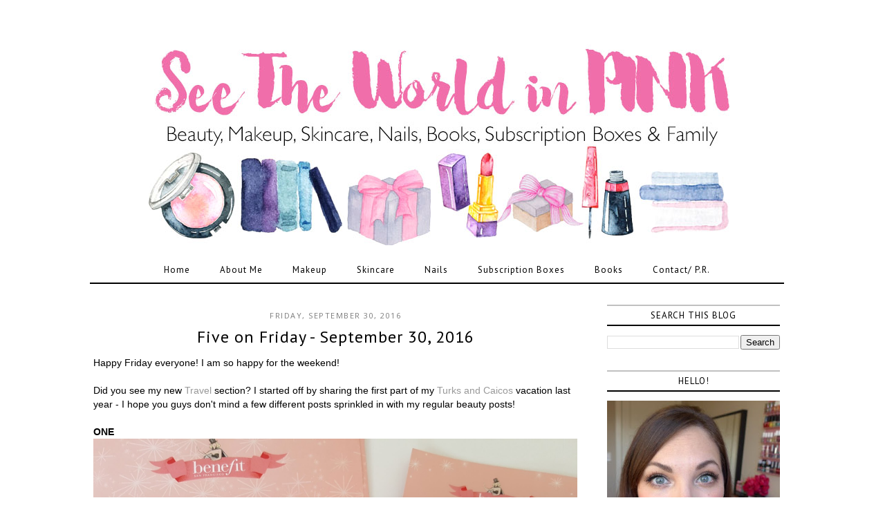

--- FILE ---
content_type: text/html; charset=UTF-8
request_url: http://www.seetheworldinpink.ca/2016/09/
body_size: 42849
content:
<!DOCTYPE html>
<html class='v2' dir='ltr' xmlns='http://www.w3.org/1999/xhtml' xmlns:b='http://www.google.com/2005/gml/b' xmlns:data='http://www.google.com/2005/gml/data' xmlns:expr='http://www.google.com/2005/gml/expr'>
<head>
<link href='https://www.blogger.com/static/v1/widgets/335934321-css_bundle_v2.css' rel='stylesheet' type='text/css'/>
<meta content='4d7db43f0bacc7e23d1f7dfc5554ffd1' name='p:domain_verify'/>
<link href='//maxcdn.bootstrapcdn.com/font-awesome/4.2.0/css/font-awesome.min.css' rel='stylesheet'/>
<meta content='width=1100' name='viewport'/>
<meta content='text/html; charset=UTF-8' http-equiv='Content-Type'/>
<meta content='blogger' name='generator'/>
<link href='http://www.seetheworldinpink.ca/favicon.ico' rel='icon' type='image/x-icon'/>
<link href='http://www.seetheworldinpink.ca/2016/09/' rel='canonical'/>
<link rel="alternate" type="application/atom+xml" title="See the World in PINK - Atom" href="http://www.seetheworldinpink.ca/feeds/posts/default" />
<link rel="alternate" type="application/rss+xml" title="See the World in PINK - RSS" href="http://www.seetheworldinpink.ca/feeds/posts/default?alt=rss" />
<link rel="service.post" type="application/atom+xml" title="See the World in PINK - Atom" href="https://www.blogger.com/feeds/8512747482019905477/posts/default" />
<!--Can't find substitution for tag [blog.ieCssRetrofitLinks]-->
<meta content='http://www.seetheworldinpink.ca/2016/09/' property='og:url'/>
<meta content='See the World in PINK' property='og:title'/>
<meta content='' property='og:description'/>
<title>See the World in PINK: September 2016</title>
<style type='text/css'>@font-face{font-family:'Open Sans';font-style:normal;font-weight:400;font-stretch:100%;font-display:swap;src:url(//fonts.gstatic.com/s/opensans/v44/memSYaGs126MiZpBA-UvWbX2vVnXBbObj2OVZyOOSr4dVJWUgsjZ0B4taVIUwaEQbjB_mQ.woff2)format('woff2');unicode-range:U+0460-052F,U+1C80-1C8A,U+20B4,U+2DE0-2DFF,U+A640-A69F,U+FE2E-FE2F;}@font-face{font-family:'Open Sans';font-style:normal;font-weight:400;font-stretch:100%;font-display:swap;src:url(//fonts.gstatic.com/s/opensans/v44/memSYaGs126MiZpBA-UvWbX2vVnXBbObj2OVZyOOSr4dVJWUgsjZ0B4kaVIUwaEQbjB_mQ.woff2)format('woff2');unicode-range:U+0301,U+0400-045F,U+0490-0491,U+04B0-04B1,U+2116;}@font-face{font-family:'Open Sans';font-style:normal;font-weight:400;font-stretch:100%;font-display:swap;src:url(//fonts.gstatic.com/s/opensans/v44/memSYaGs126MiZpBA-UvWbX2vVnXBbObj2OVZyOOSr4dVJWUgsjZ0B4saVIUwaEQbjB_mQ.woff2)format('woff2');unicode-range:U+1F00-1FFF;}@font-face{font-family:'Open Sans';font-style:normal;font-weight:400;font-stretch:100%;font-display:swap;src:url(//fonts.gstatic.com/s/opensans/v44/memSYaGs126MiZpBA-UvWbX2vVnXBbObj2OVZyOOSr4dVJWUgsjZ0B4jaVIUwaEQbjB_mQ.woff2)format('woff2');unicode-range:U+0370-0377,U+037A-037F,U+0384-038A,U+038C,U+038E-03A1,U+03A3-03FF;}@font-face{font-family:'Open Sans';font-style:normal;font-weight:400;font-stretch:100%;font-display:swap;src:url(//fonts.gstatic.com/s/opensans/v44/memSYaGs126MiZpBA-UvWbX2vVnXBbObj2OVZyOOSr4dVJWUgsjZ0B4iaVIUwaEQbjB_mQ.woff2)format('woff2');unicode-range:U+0307-0308,U+0590-05FF,U+200C-2010,U+20AA,U+25CC,U+FB1D-FB4F;}@font-face{font-family:'Open Sans';font-style:normal;font-weight:400;font-stretch:100%;font-display:swap;src:url(//fonts.gstatic.com/s/opensans/v44/memSYaGs126MiZpBA-UvWbX2vVnXBbObj2OVZyOOSr4dVJWUgsjZ0B5caVIUwaEQbjB_mQ.woff2)format('woff2');unicode-range:U+0302-0303,U+0305,U+0307-0308,U+0310,U+0312,U+0315,U+031A,U+0326-0327,U+032C,U+032F-0330,U+0332-0333,U+0338,U+033A,U+0346,U+034D,U+0391-03A1,U+03A3-03A9,U+03B1-03C9,U+03D1,U+03D5-03D6,U+03F0-03F1,U+03F4-03F5,U+2016-2017,U+2034-2038,U+203C,U+2040,U+2043,U+2047,U+2050,U+2057,U+205F,U+2070-2071,U+2074-208E,U+2090-209C,U+20D0-20DC,U+20E1,U+20E5-20EF,U+2100-2112,U+2114-2115,U+2117-2121,U+2123-214F,U+2190,U+2192,U+2194-21AE,U+21B0-21E5,U+21F1-21F2,U+21F4-2211,U+2213-2214,U+2216-22FF,U+2308-230B,U+2310,U+2319,U+231C-2321,U+2336-237A,U+237C,U+2395,U+239B-23B7,U+23D0,U+23DC-23E1,U+2474-2475,U+25AF,U+25B3,U+25B7,U+25BD,U+25C1,U+25CA,U+25CC,U+25FB,U+266D-266F,U+27C0-27FF,U+2900-2AFF,U+2B0E-2B11,U+2B30-2B4C,U+2BFE,U+3030,U+FF5B,U+FF5D,U+1D400-1D7FF,U+1EE00-1EEFF;}@font-face{font-family:'Open Sans';font-style:normal;font-weight:400;font-stretch:100%;font-display:swap;src:url(//fonts.gstatic.com/s/opensans/v44/memSYaGs126MiZpBA-UvWbX2vVnXBbObj2OVZyOOSr4dVJWUgsjZ0B5OaVIUwaEQbjB_mQ.woff2)format('woff2');unicode-range:U+0001-000C,U+000E-001F,U+007F-009F,U+20DD-20E0,U+20E2-20E4,U+2150-218F,U+2190,U+2192,U+2194-2199,U+21AF,U+21E6-21F0,U+21F3,U+2218-2219,U+2299,U+22C4-22C6,U+2300-243F,U+2440-244A,U+2460-24FF,U+25A0-27BF,U+2800-28FF,U+2921-2922,U+2981,U+29BF,U+29EB,U+2B00-2BFF,U+4DC0-4DFF,U+FFF9-FFFB,U+10140-1018E,U+10190-1019C,U+101A0,U+101D0-101FD,U+102E0-102FB,U+10E60-10E7E,U+1D2C0-1D2D3,U+1D2E0-1D37F,U+1F000-1F0FF,U+1F100-1F1AD,U+1F1E6-1F1FF,U+1F30D-1F30F,U+1F315,U+1F31C,U+1F31E,U+1F320-1F32C,U+1F336,U+1F378,U+1F37D,U+1F382,U+1F393-1F39F,U+1F3A7-1F3A8,U+1F3AC-1F3AF,U+1F3C2,U+1F3C4-1F3C6,U+1F3CA-1F3CE,U+1F3D4-1F3E0,U+1F3ED,U+1F3F1-1F3F3,U+1F3F5-1F3F7,U+1F408,U+1F415,U+1F41F,U+1F426,U+1F43F,U+1F441-1F442,U+1F444,U+1F446-1F449,U+1F44C-1F44E,U+1F453,U+1F46A,U+1F47D,U+1F4A3,U+1F4B0,U+1F4B3,U+1F4B9,U+1F4BB,U+1F4BF,U+1F4C8-1F4CB,U+1F4D6,U+1F4DA,U+1F4DF,U+1F4E3-1F4E6,U+1F4EA-1F4ED,U+1F4F7,U+1F4F9-1F4FB,U+1F4FD-1F4FE,U+1F503,U+1F507-1F50B,U+1F50D,U+1F512-1F513,U+1F53E-1F54A,U+1F54F-1F5FA,U+1F610,U+1F650-1F67F,U+1F687,U+1F68D,U+1F691,U+1F694,U+1F698,U+1F6AD,U+1F6B2,U+1F6B9-1F6BA,U+1F6BC,U+1F6C6-1F6CF,U+1F6D3-1F6D7,U+1F6E0-1F6EA,U+1F6F0-1F6F3,U+1F6F7-1F6FC,U+1F700-1F7FF,U+1F800-1F80B,U+1F810-1F847,U+1F850-1F859,U+1F860-1F887,U+1F890-1F8AD,U+1F8B0-1F8BB,U+1F8C0-1F8C1,U+1F900-1F90B,U+1F93B,U+1F946,U+1F984,U+1F996,U+1F9E9,U+1FA00-1FA6F,U+1FA70-1FA7C,U+1FA80-1FA89,U+1FA8F-1FAC6,U+1FACE-1FADC,U+1FADF-1FAE9,U+1FAF0-1FAF8,U+1FB00-1FBFF;}@font-face{font-family:'Open Sans';font-style:normal;font-weight:400;font-stretch:100%;font-display:swap;src:url(//fonts.gstatic.com/s/opensans/v44/memSYaGs126MiZpBA-UvWbX2vVnXBbObj2OVZyOOSr4dVJWUgsjZ0B4vaVIUwaEQbjB_mQ.woff2)format('woff2');unicode-range:U+0102-0103,U+0110-0111,U+0128-0129,U+0168-0169,U+01A0-01A1,U+01AF-01B0,U+0300-0301,U+0303-0304,U+0308-0309,U+0323,U+0329,U+1EA0-1EF9,U+20AB;}@font-face{font-family:'Open Sans';font-style:normal;font-weight:400;font-stretch:100%;font-display:swap;src:url(//fonts.gstatic.com/s/opensans/v44/memSYaGs126MiZpBA-UvWbX2vVnXBbObj2OVZyOOSr4dVJWUgsjZ0B4uaVIUwaEQbjB_mQ.woff2)format('woff2');unicode-range:U+0100-02BA,U+02BD-02C5,U+02C7-02CC,U+02CE-02D7,U+02DD-02FF,U+0304,U+0308,U+0329,U+1D00-1DBF,U+1E00-1E9F,U+1EF2-1EFF,U+2020,U+20A0-20AB,U+20AD-20C0,U+2113,U+2C60-2C7F,U+A720-A7FF;}@font-face{font-family:'Open Sans';font-style:normal;font-weight:400;font-stretch:100%;font-display:swap;src:url(//fonts.gstatic.com/s/opensans/v44/memSYaGs126MiZpBA-UvWbX2vVnXBbObj2OVZyOOSr4dVJWUgsjZ0B4gaVIUwaEQbjA.woff2)format('woff2');unicode-range:U+0000-00FF,U+0131,U+0152-0153,U+02BB-02BC,U+02C6,U+02DA,U+02DC,U+0304,U+0308,U+0329,U+2000-206F,U+20AC,U+2122,U+2191,U+2193,U+2212,U+2215,U+FEFF,U+FFFD;}@font-face{font-family:'PT Sans';font-style:normal;font-weight:400;font-display:swap;src:url(//fonts.gstatic.com/s/ptsans/v18/jizaRExUiTo99u79D0-ExcOPIDUg-g.woff2)format('woff2');unicode-range:U+0460-052F,U+1C80-1C8A,U+20B4,U+2DE0-2DFF,U+A640-A69F,U+FE2E-FE2F;}@font-face{font-family:'PT Sans';font-style:normal;font-weight:400;font-display:swap;src:url(//fonts.gstatic.com/s/ptsans/v18/jizaRExUiTo99u79D0aExcOPIDUg-g.woff2)format('woff2');unicode-range:U+0301,U+0400-045F,U+0490-0491,U+04B0-04B1,U+2116;}@font-face{font-family:'PT Sans';font-style:normal;font-weight:400;font-display:swap;src:url(//fonts.gstatic.com/s/ptsans/v18/jizaRExUiTo99u79D0yExcOPIDUg-g.woff2)format('woff2');unicode-range:U+0100-02BA,U+02BD-02C5,U+02C7-02CC,U+02CE-02D7,U+02DD-02FF,U+0304,U+0308,U+0329,U+1D00-1DBF,U+1E00-1E9F,U+1EF2-1EFF,U+2020,U+20A0-20AB,U+20AD-20C0,U+2113,U+2C60-2C7F,U+A720-A7FF;}@font-face{font-family:'PT Sans';font-style:normal;font-weight:400;font-display:swap;src:url(//fonts.gstatic.com/s/ptsans/v18/jizaRExUiTo99u79D0KExcOPIDU.woff2)format('woff2');unicode-range:U+0000-00FF,U+0131,U+0152-0153,U+02BB-02BC,U+02C6,U+02DA,U+02DC,U+0304,U+0308,U+0329,U+2000-206F,U+20AC,U+2122,U+2191,U+2193,U+2212,U+2215,U+FEFF,U+FFFD;}</style>
<style id='page-skin-1' type='text/css'><!--
/*
-----------------------------------------------
Premium Premade Blogger Template
Name:     Kings and Queens
Version:  2.0
Designer: Fab Fleur Studio
URL:      https://www.etsy.com/shop/FabFleurStudio
----------------------------------------------- */
/* Variable definitions
====================
<Variable name="keycolor" description="Main Color" type="color" default="#ffffff"/>
<Group description="Page Text" selector="body">
<Variable name="body.font" description="Font" type="font" default="normal normal 12px Arial, Tahoma, Helvetica, FreeSans, sans-serif"/>
<Variable name="body.text.color" description="Text Color" type="color" default="#000000"/>
<Variable name="image.text.color" description="Image Caption Text Color" type="color" default="#000000"/>
</Group>
<Group description="Backgrounds" selector=".body-fauxcolumns-outer">
<Variable name="body.background.color" description="Outer Background" type="color" default="#ffffff"/>
<Variable name="content.background.color" description="Main Background" type="color" default="#ffffff"/>
<Variable name="header.background.color" description="Header Background" type="color" default="transparent"/>
<Variable name="body.rule.color" description="Separator Line Color" type="color" default="#000000"/>
<Variable name="footer.border.color" description="Bottom Border Color" type="color" default="#000000"/>
</Group>
<Group description="Links" selector=".main-outer">
<Variable name="link.color" description="Link Color" type="color" default="#7c7c7c"/>
<Variable name="link.visited.color" description="Visited Color" type="color" default="#7c7c7c"/>
<Variable name="link.hover.color" description="Hover Color" type="color" default="#000000"/>
</Group>
<Group description="Blog Header" selector=".Header">
<Variable name="header.font" description="Title Font" type="font" default="normal normal 60px Arial, Tahoma, Helvetica, FreeSans, sans-serif"/>
<Variable name="header.text.color" description="Title Color" type="color" default="#000000" />
<Variable name="description.font" description="Description Font" type="font" default="normal normal 60px Arial, Tahoma, Helvetica, FreeSans, sans-serif"/>
<Variable name="description.text.color" description="Description Color" type="color" default="#7c7c7c" />
</Group>
<Group description="Menu bar" selector=".PageList, #cssnav">
<Variable name="tabs.font" description="Font" type="font" default="normal normal 14px Arial, Tahoma, Helvetica, FreeSans, sans-serif"/>
<Variable name="tabs.text.color" description="Text Color" type="color" default="#000000"/>
<Variable name="tabs.selected.text.color" description="Selected Color" type="color" default="#000000"/>
<Variable name="tabs.border.bottom.color" description="Border Bottom Color" type="color" default="#000000"/>
<Variable name="tabs.border.hover.color" description="Hover Border Color" type="color" default="#000000"/>
</Group>
<Group description="Top Navigation" selector=".navtop">
<Variable name="navtop.bg.color" description="Background Color" type="color" default="#000000"/>
<Variable name="navtop.border.color" description="Bottom Border Color" type="color" default="#000000"/>
<Variable name="search.bg.color" description="Search Background Color" type="color" default="#f3f3f3"/>
<Variable name="search.border.color" description="Search Border Color" type="color" default="#f3f3f3"/>
<Variable name="search.button.color" description="Search Button Text Color" type="color" default="#c0c0c0"/>
</Group>
<Group description="Top Navigation Icons" selector=".navtop">
<Variable name="social.icons.font" description="Font" type="font" default="normal normal 15px Arial, Tahoma, Helvetica, FreeSans, sans-serif"/>
<Variable name="social.icons.color" description="Icons Color" type="color" default="#000000"/>
<Variable name="social.icons.hover.color" description="Icons Hover Color" type="color" default="#b3b3b3"/>
</Group>
<Group description="Sidebar" selector=".sidebar h2">
<Variable name="sidebar.title.color" description="Title Color" type="color" default="#000000"/>
<Variable name="sidebar.background.color" description="Background Color" type="color" default="#ffffff"/>
<Variable name="sidebar.border.top.color" description="Border Top Color" type="color" default="#c0c0c0"/>
<Variable name="sidebar.border.bottom.color" description="Border Bottom Color" type="color" default="#000000"/>
<Variable name="widget.alternate.text.color" description="Alternate Color" type="color" default="#000000"/>
</Group>
<Group description="Post Title" selector="h3.post-title, .comments h4">
<Variable name="post.title.font" description="Font" type="font" default="normal normal 22px Arial, Tahoma, Helvetica, FreeSans, sans-serif"/>
<Variable name="post.title.link.color" description="Link Color" type="color" default="#000000"/>
<Variable name="post.title.hover.color" description="Link Hover Color" type="color" default="#c0c0c0"/>
<Variable name="post.title.color" description="Color on Post Page" type="color" default="#000000"/>
</Group>
<Group description="Date Header" selector=".date-header">
<Variable name="date.header.font" description="Font" type="font" default="normal normal 22px Arial, Tahoma, Helvetica, FreeSans, sans-serif"/>
<Variable name="date.header.color" description="Text Color" type="color" default="#000000"/>
<Variable name="date.header.background.color" description="Background Color" type="color" default="transparent"/>
</Group>
<Group description="Read More" selector=".jump-link">
<Variable name="jump.link.text.color" description="Text Color" type="color" default="#ffffff"/>
<Variable name="jump.link.bg.color" description="Background Color" type="color" default="#000000"/>
<Variable name="jump.link.border.color" description="Border Color" type="color" default="#000000"/>
<Variable name="jump.link.text.hover.color" description="Hover Text Color" type="color" default="#000000"/>
<Variable name="jump.link.bg.hover.color" description="Hover Background Color" type="color" default="#e3e3e3"/>
</Group>
<Group description="Share Buttons" selector=".share-links">
<Variable name="share.buttons.font" description="Font" type="font" default="normal normal 15px Arial, Tahoma, Helvetica, FreeSans, sans-serif"/>
<Variable name="share.buttons.color" description="Icons Color" type="color" default="#000000"/>
<Variable name="share.buttons.hover.color" description="Icons Hover Color" type="color" default="#b3b3b3"/>
</Group>
<Group description="Post Footer" selector=".post-footer">
<Variable name="post.footer.font" description="Font" type="font" default="normal normal 12px Arial, Tahoma, Helvetica, FreeSans, sans-serif"/>
<Variable name="post.footer.text.color" description="Text Color" type="color" default="#666666"/>
<Variable name="post.footer.border.top.color" description="Top Border Color" type="color" default="#c9c9c9"/>
<Variable name="post.footer.border.bottom.color" description="Bottom Border Color" type="color" default="#000000"/>
</Group>
<Group description="Fonts" selector=".content-inner">
<Variable name="sidebar.title.font" description="Sidebar Title Font" type="font" default="normal bold 11px Arial, Tahoma, Helvetica, FreeSans, sans-serif"/>
<Variable name="jump.link.font" description="Read More Font" type="font" default="normal normal 12px Arial, Tahoma, Helvetica, FreeSans, sans-serif"/>
<Variable name="footer.text.font" description="Footer and Blog Pager Font" type="font" default="normal normal 12px Arial, Tahoma, Helvetica, FreeSans, sans-serif"/>
<Variable name="label.link.list.font" description="Label and Link List Font" type="font" default="normal normal 12px Arial, Tahoma, Helvetica, FreeSans, sans-serif"/>
<Variable name="back.icon.font" description="Back to Top Font" type="font" default="normal normal 14px Calibri"/>
</Group>
<Group description="Blog Pager" selector=".blog-pager">
<Variable name="pager.text.color" description="Text Color" type="color" default="#ffffff"/>
<Variable name="pager.bg.color" description="Background Color" type="color" default="#000000"/>
<Variable name="pager.border.color" description="Border Color" type="color" default="#000000"/>
<Variable name="pager.text.hover.color" description="Text Hover Color" type="color" default="#000000"/>
<Variable name="pager.bg.hover.color" description="Background Hover Color" type="color" default="#e3e3e3"/>
</Group>
<Group description="Social Buttons" selector="#socialIcons">
<Variable name="social.buttons.font" description="Font" type="font" default="normal normal 15px Arial, Tahoma, Helvetica, FreeSans, sans-serif"/>
<Variable name="social.buttons.color" description="Icons Color" type="color" default="#000000"/>
<Variable name="social.buttons.hover.color" description="Icons Hover Color" type="color" default="#b3b3b3"/>
</Group>
<Group description="Search Box" selector="#search">
<Variable name="s.border.color" description="Border Color" type="color" default="#c0c0c0"/>
<Variable name="s.button.text.color" description="Button Text Color" type="color" default="#000000"/>
<Variable name="s.button.bg.color" description="Button Background Color" type="color" default="#f3f3f3"/>
<Variable name="s.text.hover.color" description="Hover Text Color" type="color" default="#000000"/>
<Variable name="s.bg.hover.color" description="Hover Background Color" type="color" default="#ffffff"/>
</Group>
<Group description="Email Box" selector=".FollowByEmail .follow-by-email-inner">
<Variable name="email.border.color" description="Border Color" type="color" default="#000000"/>
<Variable name="email.button.text.color" description="Button Text Color" type="color" default="#ffffff"/>
<Variable name="email.button.bg.color" description="Button Background Color" type="color" default="#000000"/>
<Variable name="email.text.hover.color" description="Hover Text Color" type="color" default="#000000"/>
<Variable name="email.bg.hover.color" description="Hover Background Color" type="color" default="#ffffff"/>
</Group>
<Group description="Labels and Links" selector=".label-size span, .list-label-widget-content li">
<Variable name="label.text.color" description="Text Color" type="color" default="#000000"/>
<Variable name="label.bg.color" description="Background Color" type="color" default="#e3e3e3"/>
<Variable name="label.border.color" description="Border Color" type="color" default="#e3e3e3"/>
<Variable name="label.hover.text.color" description="Hover Text Color" type="color" default="#ffffff"/>
<Variable name="label.bg.hover.color" description="Hover Background Color" type="color" default="#000000"/>
</Group>
<Group description="Back to Top" selector=".backtotop">
<Variable name="back.text.color" description="Text Color" type="color" default="#000000"/>
<Variable name="back.bg.color" description="Background Color" type="color" default="transparent"/>
<Variable name="back.border.color" description="Border Color" type="color" default="transparent"/>
<Variable name="back.hover.text.color" description="Hover Text Color" type="color" default="#000000"/>
<Variable name="back.bg.hover.color" description="Hover Background Color" type="color" default="transparent"/>
</Group>
<Variable name="body.background" description="Body Background" type="background" color="#ffffff" default="$(color) none        repeat scroll top left"/>
<Variable name="body.background.override" description="Body Background Override" type="string" default=""/>
<Variable name="body.background.gradient.cap" description="Body Gradient Cap" type="url"           default="url(//www.blogblog.com/1kt/simple/gradients_light.png)"/>
<Variable name="body.background.gradient.tile" description="Body Gradient Tile" type="url" default="url(//www.blogblog.com/1kt/simple/body_gradient_tile_light.png)"/>
<Variable name="content.background.color.selector" description="Content Background Color Selector" type="string" default=".content-inner"/>
<Variable name="content.padding" description="Content Padding" type="length" default="10px"/>
<Variable name="content.padding.horizontal" description="Content Horizontal Padding" type="length" default="10px"/>
<Variable name="content.shadow.spread" description="Content Shadow Spread" type="length" default="40px"/>
<Variable name="content.shadow.spread.webkit" description="Content Shadow Spread (WebKit)" type="length" default="5px"/>
<Variable name="content.shadow.spread.ie" description="Content Shadow Spread (IE)" type="length" default="10px"/>
<Variable name="main.border.width" description="Main Border Width" type="length" default="0"/>
<Variable name="header.background.gradient" description="Header Gradient" type="url" default="none"/>
<Variable name="header.shadow.offset.left" description="Header Shadow Offset Left" type="length" default="-1px"/>
<Variable name="header.shadow.offset.top" description="Header Shadow Offset Top" type="length" default="-1px"/>
<Variable name="header.shadow.spread" description="Header Shadow Spread" type="length" default="1px"/>
<Variable name="header.padding" description="Header Padding" type="length" default="30px"/>
<Variable name="header.border.size" description="Header Border Size" type="length" default="1px"/>
<Variable name="header.bottom.border.size" description="Header Bottom Border Size" type="length" default="1px"/>
<Variable name="header.border.horizontalsize" description="Header Horizontal Border Size" type="length" default="0"/>
<Variable name="description.text.size" description="Description Text Size" type="string" default="140%"/>
<Variable name="tabs.margin.top" description="Tabs Margin Top" type="length" default="0" />
<Variable name="tabs.margin.side" description="Tabs Side Margin" type="length" default="30px" />
<Variable name="tabs.background.gradient" description="Tabs Background Gradient" type="url" default="url(//www.blogblog.com/1kt/simple/gradients_light.png)"/>
<Variable name="tabs.border.width" description="Tabs Border Width" type="length" default="1px"/>
<Variable name="tabs.bevel.border.width" description="Tabs Bevel Border Width" type="length" default="1px"/>
<Variable name="date.header.padding" description="Date Header Padding" type="string" default="inherit"/>
<Variable name="date.header.letterspacing" description="Date Header Letter Spacing" type="string" default="inherit"/>
<Variable name="date.header.margin" description="Date Header Margin" type="string" default="inherit"/>
<Variable name="post.margin.bottom" description="Post Bottom Margin" type="length" default="25px"/>
<Variable name="image.border.small.size" description="Image Border Small Size" type="length" default="2px"/>
<Variable name="image.border.large.size" description="Image Border Large Size" type="length" default="5px"/>
<Variable name="page.width.selector" description="Page Width Selector" type="string" default=".region-inner"/>
<Variable name="page.width" description="Page Width" type="string" default="auto"/>
<Variable name="main.section.margin" description="Main Section Margin" type="length" default="15px"/>
<Variable name="main.padding" description="Main Padding" type="length" default="15px"/>
<Variable name="main.padding.top" description="Main Padding Top" type="length" default="30px"/>
<Variable name="main.padding.bottom" description="Main Padding Bottom" type="length" default="30px"/>
<Variable name="mobile.background.overlay" description="Mobile Background Overlay" type="string" default="transparent none repeat scroll top left"/>
<Variable name="mobile.background.size" description="Mobile Background Size" type="string" default="auto"/>
<Variable name="mobile.button.color" description="Mobile Button Color" type="color" default="#ffffff" />
<Variable name="startSide" description="Side where text starts in blog language" type="automatic" default="left"/>
<Variable name="endSide" description="Side where text ends in blog language" type="automatic" default="right"/>
*/
/* Content
----------------------------------------------- */
body {
font: normal normal 13px Arial, Tahoma, Helvetica, FreeSans, sans-serif;
color: #000000;
background: #ffffff none repeat scroll top left;
padding: 0 0 0 0;
}
html body .region-inner {
min-width: 0;
max-width: 100%;
width: auto;
}
a:link {
color: #999999;
text-decoration:none;
}
a:visited {
color: #999999;
text-decoration:none;
}
a:hover {
color: #000000;
text-decoration:none;
}
a {
transition: 0.2s ease-out;
-o-transition: 0.2s ease-out;
-ms-transition: 0.2s ease-out;
-moz-transition: 0.2s ease-out;
-webkit-transition: 0.2s ease-out;
}
.body-fauxcolumn-outer .fauxcolumn-inner {
background: transparent none repeat scroll top left;
_background-image: none;
}
.body-fauxcolumn-outer .cap-top {
position: absolute;
z-index: 1;
height: 400px;
width: 100%;
background: #ffffff none repeat scroll top left;
}
.body-fauxcolumn-outer .cap-top .cap-left {
width: 100%;
background: transparent none repeat-x scroll top left;
_background-image: none;
}
.content-inner {
padding: 10px 40px;
}
.content-inner {
background-color: #ffffff;
}
/* Header
----------------------------------------------- */
.header-outer {
background: transparent none repeat-x scroll 0 -400px;
_background-image: none;
text-align: center;
}
#header-inner img {
margin: 0 auto !important;
}
#header-inner {
text-align:center !important;
}
.header-inner {
margin-bottom: 14px;
}
.Header h1 {
font: normal normal 105px Georgia, Utopia, 'Palatino Linotype', Palatino, serif;
color: #000000;
letter-spacing: 4px;
padding: 2px;
margin-top: 40px;
margin-bottom: 0px;
}
.Header h1 a {
color: #000000;
}
.Header .description {
font: normal normal 18px Open Sans;
color: #c0c0c0;
position: relative;
top:-35px;
letter-spacing:2px;
}
.header-inner .Header .titlewrapper {
padding: 22px 0 22px;
}
.header-inner .Header .descriptionwrapper {
padding: 0 0;
}
.Header .descriptionwrapper {
margin-bottom: 10px !important;
}
/* Tabs
----------------------------------------------- */
.PageList {text-align:center;
letter-spacing: 1px;
width:100%;
margin:0px;
}
.PageList li {
display:inline !important;
float:none !important;
}
.tabs-inner .PageList li a {
padding: 10px 22px !important;
margin-left: -3px;
margin-right: -3px;
}
.tabs-inner .widget ul {
background-color: #fff;
border-bottom: 2px solid #000000;
margin-top: 0;
margin-left: -22px !important;
margin-right: -6px !important;
}
.tabs-inner .widget li a {
border-top: 0;
margin-top: 3px;
display: inline-block;
padding: .6em 1em;
font: normal normal 13px PT Sans;
color: #000000;
border-left: none;
border-right: none;
}
.tabs-inner .widget li.selected a, .tabs-inner .widget li a:hover {
background-color: transparent;
border-top: 0 #000000;
color: #000000;
text-decoration: none;
}
/* NavTop
----------------------------------------------- */
#cssmenu {
background: #ffffff;
border-top: 0px solid transparent;
border-bottom: 2px solid #000000;
height: 34px;
padding: 2px 10px;
margin:0;
position:fixed;
top:0;
left:0;
right:0;
z-index: 99999;
}
#navcenter2 {
padding: 0 0;
}
.socialIcons2 a {
color: #000000;
font: normal normal 15px Arial, Tahoma, Helvetica, FreeSans, sans-serif;
padding: 2px 2px;
margin: 0px 2px;
transition: 0.2s ease-out;
-o-transition: 0.2s ease-out;
-ms-transition: 0.2s ease-out;
-moz-transition: 0.2s ease-out;
-webkit-transition: 0.2s ease-out;
}
.socialIcons2 a:hover {
color:#c0c0c0;
}
#search2 {width:200px;
display:inline;
float:right!important;
margin-right: 55px;
}
#searchthis2 {padding: 0px 0px;
margin: 2px 0px;
}
#search-box2 {background: #ffffff;
border: 1px solid #000000;
color: #000000;
font-size: 11px;
font-style: normal;
text-transform:uppercase;
text-align:left;
letter-spacing: 0.5px;
width: 85%;
height: 26px;
padding: 0px 8px;
margin: 3px 0 0;
display:inline;
}
#search-btn2 {display:none;}
i.fa.fa-search {background: #ffffff;
color: #000000 !important;
font-size: 16px;
padding: 3px 4px;
margin: 0px 0px 0px -28px;
}
/* Columns
----------------------------------------------- */
.main-outer {
border-top: 0 solid #000000;
}
.fauxcolumn-left-outer .fauxcolumn-inner {
border-right: 0px solid #000000;
}
.fauxcolumn-right-outer .fauxcolumn-inner {
border-left: 0px solid #000000;
}
/* Sidebar
----------------------------------------------- */
h2 {margin: 0 0 1em 0;
font-weight: normal;
}
.sidebar h2 {
background-color: #ffffff;
border-top: 2px solid #c0c0c0;
border-bottom: 2px solid #000000;
color: #000000;
font: normal normal 13px PT Sans;
text-align: center !important;
text-transform: uppercase;
letter-spacing: 1px;
padding: 5px 2px;
}
.sidebar {font-size: 12px;
text-align:center;
}
.sidebar .widget {
border-bottom: none;
}
.sidebar .widget-content {
padding-bottom: 0px;
margin-top: 0px;
}
/* Date
----------------------------------------------- */
.date-header span {
background-color: #ffffff;
color: #7c7c7c;
font: normal normal 11px Open Sans;
padding: 0.4em;
letter-spacing: 1.5px;
margin: inherit;
}
.date-header {
text-transform: uppercase;
text-align: center;
margin: 0px 0px 2px 0px !important;
}
/* Posts
----------------------------------------------- */
.main-inner {
padding-top: 30px;
padding-bottom: 65px;
}
.main-inner .column-center-inner {
padding: 0 0;
}
.main-inner .column-center-inner .section {
margin: 0 1em;
}
.post {
margin: 0 0 30px 0;
}
h3.post-title {
color:#000000;
font: normal normal 24px PT Sans;
letter-spacing:1px;
text-align: center;
padding: 2px 2px;
margin: 2px 0px 2px;
}
h3.post-title a, h3.post-title a:visited {
color:#000000;
}
h3.post-title a:hover {
color:#c0c0c0;
}
.post-body {
font-size: 110%;
line-height: 1.4;
position: relative;
}
.post-body img, .post-body .tr-caption-container, .Profile img, .Image img,
.BlogList .item-thumbnail img {
padding: 0;
background: none;
border: none;
}
.post-body img, .post-body .tr-caption-container {
padding: 0;
}
.post-body .tr-caption-container {
color: #000000;
}
.post-header {margin: 0 0 10px; line-height: 1.6;}
table.tr-caption-container {padding-left:0px!important;
padding-right:0px!important;
margin-left:auto!important;
margin-right:auto!important;
}
td.tr-caption {padding-top: 4px;
}
.post-body img {
max-width: 100%;
height: auto;
display: block;
margin: auto;
}
.post-body a {margin-left:auto!important;
margin-right:auto!important;
}
/* Jump Link
----------------------------------------------- */
.jump-link {
font: normal normal 12px Open Sans;
letter-spacing: 0.8px;
text-align: center;
text-transform: uppercase;
padding: 9px 0px;
margin: 28px 0px;
}
.jump-link a {
background: #000000;
border: 2px solid #000000;
color: #ffffff;
letter-spacing: 0.8px;
padding: 6px 11px;
}
.jump-link a:hover {
background: #e3e3e3;
border: 2px solid #e3e3e3;
color: #000000;
}
/* Post Footer
----------------------------------------------- */
.post-footer {
background-color: #fff;
border-top: 2px dotted transparent;
border-bottom: 2px solid #000000;
color: #000000;
font: normal normal 11px Arial, Tahoma, Helvetica, FreeSans, sans-serif;
text-align: left;
text-transform: uppercase;
letter-spacing: 0.8px;
line-height: 1.6;
padding: 5px 0px;
margin: 20px 0px 0;
}
.comment-link {
border-right: 1px dotted #c9c9c9;
padding: 2px 12px 2px;
margin-top: 0px;
float: right;
}
.post-comment-link a {
color: #000000;
}
.post-comment-link a:hover {
color: #c0c0c0;
}
.share-links {
float: right;
padding: 2px 0px 8px;
margin-right: 2px;
margin-left: 2px;
}
.share-links a {
color: #000000;
font: normal normal 14px Arial, Tahoma, Helvetica, FreeSans, sans-serif;
padding: 5px 2px;
margin: 0px 0px;
}
.share-links a:hover {
color: #c0c0c0;
text-decoration:none;
}
a.facebook {margin-left:10px;
}
a.tumblr {margin-right:10px;
}
/* Comments
----------------------------------------------- */
.comments h4 {font: normal normal 24px PT Sans; font-size:16px; text-transform:uppercase; text-align:left;}
#comments .comment-author {padding-top:1.5em; border-top:1px solid #000000; background-position:0 1.5em;}
#comments .comment-author:first-child {padding-top: 0;border-top: none;
}
.avatar-image-container {margin: .2em 0 0;}
#comments .avatar-image-container img {-webkit-border-radius:50px; -moz-border-radius:50px; -o-border-radius:50px; border-radius:50px;}
.comments .comments-content .icon.blog-author {background-repeat: no-repeat; background-image: url([data-uri]);
}
.comments .comments-content .loadmore a {border-top:1px solid #000000;
border-bottom:1px solid #000000;
}
.comments .comments-content .comment {border-bottom: 2px solid #e3e3e3;}
.comments .comment-thread.inline-thread {background-color: #fff;}
.comments .continue {border-top: 2px solid #fff;}
.comments .comment-thread.inline-thread {background-color: #fbfbfb;
}
.comments .comment .comment-actions a:hover {text-decoration: none!important;}
.comments .avatar-image-container{
margin: 0px 10px 0px 0px;
padding: 0px 0px 0px 0px;
}
.comments .comments-content .comment-content {padding: 15px 0px;}
.comment-header {letter-spacing: 1px;
text-transform: uppercase;
font-weight: normal!important;
}
.comment-header a {color:#000000;}
.comments .comments-content .user a {color: #999999;
}
.comment-actions.secondary-text {
text-align: right!important;
float: right;
padding: 2px 4px 2px 8px;;
margin-top: -16px!important;
background: #aaa;
color: #fff;
-moz-border-radius: 2px;
-webkit-border-radius: 2px;
border-radius: 2px;
}
.comment-actions.secondary-text a {
color: #fff!important;
}
.comments .comment-thread.inline-thread {
background-color: #fbfbfb;
-moz-border-radius: 2px;
-webkit-border-radius: 2px;
border-radius: 2px;
}
.comments .continue {border-top: 1px solid #fff;}
.continue a {background: #aaa!important;
color: #fff!important;
font-weight: normal!important;
float: left;
padding: 2px 8px!important;
margin-top: -16px!important;
margin-bottom: 20px;
margin-left: 7px;
-moz-border-radius: 2px;
-webkit-border-radius: 2px;
border-radius: 2px;
}
span.datetime.secondary-text {
text-transform: none!important;
}
.comments .comments-content .comment {
margin-bottom: 20px;
}
/* Contact Form Style
---------------------------------------------- */
.contact-form-widget {width: 100%; max-width: 100%; margin: 0 auto;}
.contact-form-name, .contact-form-email, .contact-form-email-message {
width: 100%;
max-width: 100%;
margin-bottom: 10px;
}
input#ContactForm1_contact-form-name, input#ContactForm1_contact-form-email {
border: 1px solid #e2e2e2;
padding: 15px 5px 15px;
}
textarea#ContactForm1_contact-form-email-message {
border: 1px solid #e2e2e2;
padding: 15px 5px 15px;
}
.contact-form-button-submit {
background:  #000000;
border: 1px solid #000000 !important;
color: #ffffff;
width: 100%;
margin-bottom: 10px;
-moz-border-radius: 0px;
-webkit-border-radius: 0px;
border-radius: 0px;
cursor: pointer;
}
.contact-form-button-submit:hover{
background: #ffffff;
border: 1px solid #000000;
color: #000000;
}
input#ContactForm1_contact-form-submit, form {
text-transform: uppercase;
letter-spacing: 1px;
}
/* Profile
----------------------------------------------- */
.profile-img {display: block; float:left; width:250px; height:auto !important; padding-bottom: 7px; margin-left: 0px;}
.profile-data {margin:0; text-transform:uppercase; letter-spacing:0.6px; line-height:1.6em; text-align: ; display:none;}
.profile-datablock {letter-spacing: 0.3px; margin: 0 auto; text-align: initial;}
.profile-textblock {margin: 0.5em 0; line-height: 1.6em;}
.profile-link {background: #fff; font-size: 10px; letter-spacing: 0.8px; text-transform: uppercase; text-align: center; display: block; margin-top: 10px; padding-bottom: 8px; width: 250px;}
.profile-name-link {background-image:none !important; padding-left:0px; display: none;
}
/* Email Box
----------------------------------------------- */
.FollowByEmail .follow-by-email-inner .follow-by-email-address{
background: #fff;
border: 1px solid #000000 !important;
color: #000000;
font-weight: normal !important;
font-size: 12px;
letter-spacing: 0.6px;
text-transform: uppercase;
width: 99%;
height: 24px;
padding: 0px 4px 0px 8px;
margin-left:-2px;
}
.FollowByEmail .follow-by-email-inner .follow-by-email-submit {
background:  #000000;
border: 1px solid  #000000;
color: #ffffff;
font-size: 11px;
letter-spacing: 0.6px;
text-transform: uppercase;
width: 60px;
height: 26px;
padding: 2px 0px 2px 0px !important;
z-index: 0;
border-radius: 0px;
margin-right:-2px;
}
.follow-by-email-inner .follow-by-email-submit:hover{
background: #ffffff;
border: 1px solid  #000000;
color: #000000;
}
.widget-item-control {
margin-top: -20px!important;
}
/* Social Media Buttons
---------------------------------------------- */
.socialIcons a {
color: #000000;
font: normal normal 18px Arial, Tahoma, Helvetica, FreeSans, sans-serif;
padding: 2px 2px;
margin: 0px 2px;
transition: 0.2s ease-out;
-o-transition: 0.2s ease-out;
-ms-transition: 0.2s ease-out;
-moz-transition: 0.2s ease-out;
-webkit-transition: 0.2s ease-out;
}
.socialIcons a:hover {
color: #c0c0c0;
}
/* Widgets
----------------------------------------------- */
.widget .zippy {
color: #000000;
text-shadow: none;
}
.widget .popular-posts ul {
list-style: none;
}
.widget ul {
padding: 0px 0px 0px 0px
}
#BlogArchive1_ArchiveMenu {
border: 1px solid #000000;
color: #000000 !important;
font-size: 12px !important;
text-transform: uppercase;
margin: 10px 0px 20px;
padding: 5px 10px;
width: 100%;
clear: both;
float: none;
}
/* --- Popular Posts --- */
.PopularPosts img {opacity: 1;}
.PopularPosts img:hover {opacity: 0.8;}
.item-snippet {font-size: 10px;}
.PopularPosts .item-thumbnail {
float: none;
margin: 0 0px 2px 0;
}
.PopularPosts .item-thumbnail a {
clip: auto;
display: block;
width: 250px;
height: 200px;
margin: 0 0px 5px;
overflow: hidden;
}
.PopularPosts .item-title {
padding-bottom: .2em;
text-align: center;
}
.widget .widget-item-control a img {
width: 18px;
height: auto;
}
/* ----- Label Cloud Style ----- */
.label-size a, .label-size span {
background: #e3e3e3;
border: 1px solid #e3e3e3;
color: #000000;
font: normal normal 11px Open Sans;
letter-spacing: 0.6px;
text-transform: uppercase;
text-decoration: none !important;
padding: 4px 6px 4px 6px!important;
margin: 0 3px 3px 0;
opacity: 1 !important;
float: left;
}
.label-size a:hover {
background-color: #000000;
border: 1px solid #e3e3e3;
color: #ffffff;
text-decoration: none;
opacity: 1 !important;
}
/* ----- Label List Style ----- */
.list-label-widget-content li {
background: #e3e3e3;
border: 1px solid #e3e3e3;
font: normal normal 11px Open Sans;
letter-spacing: 0.6px;
text-transform: uppercase;
text-align: center;
list-style: none;
padding: 0px 0px;
margin: 3px 0px;
}
.list-label-widget-content li a, .list-label-widget-content span {
color: #000000;
padding: 6px 0px;
display: block;
}
.list-label-widget-content li:hover {
background-color: #000000;
border: 1px solid #e3e3e3;
}
.list-label-widget-content li a:hover {
color: #ffffff;
text-decoration: none;
}
/* ----- Link List ----- */
#LinkList1.widget.LinkList {
text-align: center;
text-transform: uppercase;
letter-spacing: 0.6px;
padding-bottom: 0px;
}
#LinkList1.widget.LinkList ul {
list-style: none !important;
}
#LinkList1.widget.LinkList ul li {
background: #e3e3e3;
border: 1px solid #e3e3e3;
padding: 0px 0px;
margin: 3px 0px;
}
#LinkList1.widget.LinkList a {
color: #000000;
font: normal normal 11px Open Sans;
padding: 6px 0px;
display: block;
}
#LinkList1.widget.LinkList ul li:hover {
background-color: #000000;
border: 1px solid #e3e3e3;
}
#LinkList1.widget.LinkList a:hover {
color: #ffffff;
text-decoration: none;
}
/* ----- Link List 2 ----- */
#LinkList2.widget.LinkList {
text-align: center;
}
#LinkList2.widget.LinkList ul {
list-style: none !important;
}
#LinkList2.widget.LinkList ul li {
background: rgba(255, 255, 255, 1);
border-bottom: none;
padding: 5px 2px;
margin: 2px 0px;
}
/* --- Other Gadgets --- */
#Stats1_content {
text-align: center !important;
}
#linkwithin_inner {
margin: 0 auto !important;
}
#linkwithin_inner.linkwithin_inner {
margin: 0 auto!important;
width: 100% !important;
}
.linkwithin_text {
text-transform: uppercase;
text-align: center !important;
font: normal normal 24px PT Sans;
font-size: 16px !important;
}
.quickedit {
display:none;
}
.Image img{
display: block;
margin-left: auto;
margin-right: auto;
}
/* Status Msg
---------------------------------------------- */
.status-msg-body {
color: #000 !important;
font-size: 11px;
letter-spacing: 0.6px;
text-transform: uppercase;
padding: 7px 0 4px 0 !important;
}
.status-msg-body a {
color: #888;
}
.status-msg-body a:hover {
color: #000;
text-decoration: none !important;
}
.status-msg-bg {
background: #f3f3f3;
opacity: 1 !important;
}
.status-msg-border {
border: 1px solid #f3f3f3 !important;
opacity: 1 !important;
}
.status-msg-wrap {
width: 100% !important;
margin: 0px auto 10px;
}
/* Accents
---------------------------------------------- */
.section-columns td.columns-cell {
border-left: 0px solid #000000;
}
.blog-pager {
background: none;
}
.blog-pager-older-link, .home-link, .blog-pager-newer-link {
background-color: #ffffff;
padding: 5px;
}
#blog-pager-older-link, #blog-pager-newer-link {
font: normal normal 12px Open Sans;
text-align: center;
letter-spacing: 0.8px;
text-transform:uppercase;
padding: 9px 0px;
}
#blog-pager-older-link a, #blog-pager-newer-link a {
background: #000000;
border: 2px solid #000000;
color: #ffffff;
padding: 5px 6px;
}
#blog-pager-older-link a:hover, #blog-pager-newer-link a:hover {
background: #000000;
border: 2px solid #000000;
color: #ffffff;
text-decoration: none !important;
}
/* ----- Selection Colors ----- */
::-moz-selection {
background-color: #e3e3e3 !important;
color: #fff;
}
::selection {
background-color: #e3e3e3 !important;
color: #fff;
}
/* ----- Back to Top Button ----- */
.backtotop {font: normal normal 36px Arial, Tahoma, Helvetica, FreeSans, sans-serif;
background-color: transparent;
border: 1px solid transparent;
color: #000000;
position: fixed;
bottom: 10px;
right: 10px;
padding: 8px 8px;
text-transform: uppercase;
letter-spacing: 1px;
z-index: 100;
}
.backtotop:link {
color: #000000;
}
.backtotop:hover {
background-color: transparent;
color: #000000;
text-decoration: none;
}
/* Footer
---------------------------------------------- */
.footer-outer {font: normal normal 12px Open Sans;
text-align: center !important;
text-transform: uppercase;
letter-spacing: 0.8px;
margin-bottom: -16px;
}
.footer-inner {
padding: 20px 0px 10px;
}
#copyright-credits {
background: #fff;
border-bottom: 6px solid #000000;
font: normal normal 12px Open Sans;
text-align: center !important;
text-transform: uppercase;
letter-spacing: 1px;
padding: 14px 0px;
margin-top: 10px;
z-index:9999 !important;
}
/* Removed Elements
---------------------------------------------- */
#navbar-iframe, .post-share-buttons, #Attribution1, .home-link, .feed-links,
.post-share-buttons.goog-inline-block {
display: none !important;
}
.mobile #Profile1, .mobile #cssnav {
display: none !important;
}
/* Mobile
----------------------------------------------- */
body.mobile  {background-size: auto;}
.mobile .body-fauxcolumn-outer {
background: transparent none repeat scroll top left;
}
.mobile .body-fauxcolumn-outer .cap-top {
background-size: 100% auto;
}
.mobile .content-outer {}
body.mobile .AdSense {
margin: 0 -0;
}
.mobile .header-outer {
border-bottom: 1px solid #e3e3e3;
}
.mobile #header-inner img {
margin-top: 45px !important;
}
.mobile .header-inner {padding-bottom: 14px;}
.mobile .Header h1 {padding: 20px 2px 0px;}
.mobile .Header .description {top: -10px;
}
.mobile .PageList {background-color: #fff;
background-image: url(http://i1370.photobucket.com/albums/ag250/kristinakat1/Untitled3_zps53425848.png);
border-bottom: 3px solid #000000;
text-transform: uppercase;
padding: 3px 0 0;
margin: 0;
position:fixed;
top:0;
left:0;
right:0;
z-index:99999;
}
.mobile .tabs-inner .widget ul {
margin-left: 0;
margin-right: 0;
}
.mobile .tabs-inner .section:first-child {
border-top: none;
}
.mobile .tabs-inner .PageList .widget-content {
background-color: transparent;
color: #000000;
border-top: none;
border-bottom: none;
}
.mobile .tabs-inner .PageList .widget-content .pagelist-arrow {
border-left: none;
}
.mobile .main-inner .column-center-inner .section {
margin: 0;
}
.mobile .date-header span {
padding: 0.1em 10px;
margin: 0 -10px;
}
.mobile .post {
margin: 0;
}
.mobile h3.post-title {
margin: 0;
}
.mobile .post-body img {
margin-left: auto;
margin-right: auto;
}
.mobile .comment-link {
border-right: none !important;
text-align: right;
text-transform: uppercase;
margin-top: -12px !important;
padding-bottom: 3px;
}
.mobile .blog-pager {
background: transparent none no-repeat scroll top center;
}
.mobile .footer-outer {
border-top: none;
}
.mobile .footer-inner {
text-align: center !important;
padding: 15px 2px 10px;
}
.mobile .main-inner, .mobile .footer-inner {
background-color: #ffffff;
}
.mobile-index-contents {
color: #000000;
}
.mobile-link-button {
background: transparent;
border: none;
text-transform: uppercase;
font-weight: bold;
}
.mobile-link-button a:link, .mobile-link-button a:visited {
color: #000000;
}
/*
---------------------------------------------- */
.CSS_LIGHTBOX {
z-index: 9999999!important;
}
.cookie-choices-info {position:fixed;
z-index:99999999!important;
background-color: #f3f3f3!important;
color: #000!important;
}
.cookie-choices-text {
font-size: 12px!important;
color: #000!important;
}
.cookie-choices-button {
color: #000!important;
font-size: 13px!important;
}
/* ---------- */
.jump-link {
text-transform: uppercase;
margin: 0 auto;
font-size: 14px;
letter-spacing: 2px;
text-align: center;
padding-top: 30px;
}
.jump-link a {
border: 1px solid;
padding: 10px;
}
--></style>
<style id='template-skin-1' type='text/css'><!--
body {
min-width: 1116px;
}
.content-outer, .content-fauxcolumn-outer, .region-inner {
min-width: 1116px;
max-width: 1116px;
_width: 1116px;
}
.main-inner .columns {
padding-left: 0px;
padding-right: 310px;
}
.main-inner .fauxcolumn-center-outer {
left: 0px;
right: 310px;
/* IE6 does not respect left and right together */
_width: expression(this.parentNode.offsetWidth -
parseInt("0px") -
parseInt("310px") + 'px');
}
.main-inner .fauxcolumn-left-outer {
width: 0px;
}
.main-inner .fauxcolumn-right-outer {
width: 310px;
}
.main-inner .column-left-outer {
width: 0px;
right: 100%;
margin-left: -0px;
}
.main-inner .column-right-outer {
width: 310px;
margin-right: -310px;
}
#layout {
min-width: 0;
}
#layout .content-outer {
min-width: 0;
width: 800px;
}
#layout .region-inner {
min-width: 0;
width: auto;
}
#navcenter {
width: 1116px;
}
--></style>
<script type='text/javascript'>
        (function(i,s,o,g,r,a,m){i['GoogleAnalyticsObject']=r;i[r]=i[r]||function(){
        (i[r].q=i[r].q||[]).push(arguments)},i[r].l=1*new Date();a=s.createElement(o),
        m=s.getElementsByTagName(o)[0];a.async=1;a.src=g;m.parentNode.insertBefore(a,m)
        })(window,document,'script','https://www.google-analytics.com/analytics.js','ga');
        ga('create', 'UA-69384306-1', 'auto', 'blogger');
        ga('blogger.send', 'pageview');
      </script>
<script src='http://code.jquery.com/jquery-1.11.0.min.js' type='text/javascript'></script>
<script type='text/javascript'>
      //<![CDATA[
      $(document).ready(function()
                        {
                          if($("#mycredit").attr("href")!="https://www.etsy.com/shop/FabFleurStudio")
                          {
                            window.location.href="https://www.etsy.com/shop/FabFleurStudio";
                          }
                        });
      //]]>
    </script>
<link href='https://www.blogger.com/dyn-css/authorization.css?targetBlogID=8512747482019905477&amp;zx=af1dbcd7-ec87-4c9d-9cf8-5d9f1e17e936' media='none' onload='if(media!=&#39;all&#39;)media=&#39;all&#39;' rel='stylesheet'/><noscript><link href='https://www.blogger.com/dyn-css/authorization.css?targetBlogID=8512747482019905477&amp;zx=af1dbcd7-ec87-4c9d-9cf8-5d9f1e17e936' rel='stylesheet'/></noscript>
<meta name='google-adsense-platform-account' content='ca-host-pub-1556223355139109'/>
<meta name='google-adsense-platform-domain' content='blogspot.com'/>

</head>
<body class='loading'>
<div class='navbar no-items section' id='navbar'>
</div>
<div class='body-fauxcolumns'>
<div class='fauxcolumn-outer body-fauxcolumn-outer'>
<div class='cap-top'>
<div class='cap-left'></div>
<div class='cap-right'></div>
</div>
<div class='fauxborder-left'>
<div class='fauxborder-right'></div>
<div class='fauxcolumn-inner'>
</div>
</div>
<div class='cap-bottom'>
<div class='cap-left'></div>
<div class='cap-right'></div>
</div>
</div>
</div>
<div class='content'>
<div class='content-fauxcolumns'>
<div class='fauxcolumn-outer content-fauxcolumn-outer'>
<div class='cap-top'>
<div class='cap-left'></div>
<div class='cap-right'></div>
</div>
<div class='fauxborder-left'>
<div class='fauxborder-right'></div>
<div class='fauxcolumn-inner'>
</div>
</div>
<div class='cap-bottom'>
<div class='cap-left'></div>
<div class='cap-right'></div>
</div>
</div>
</div>
<div class='content-outer'>
<div class='content-cap-top cap-top'>
<div class='cap-left'></div>
<div class='cap-right'></div>
</div>
<div class='fauxborder-left content-fauxborder-left'>
<div class='fauxborder-right content-fauxborder-right'></div>
<div class='content-inner'>
<header>
<div class='header-outer'>
<div class='header-cap-top cap-top'>
<div class='cap-left'></div>
<div class='cap-right'></div>
</div>
<div class='fauxborder-left header-fauxborder-left'>
<div class='fauxborder-right header-fauxborder-right'></div>
<div class='region-inner header-inner'>
<div class='header section' id='header'><div class='widget Header' data-version='1' id='Header1'>
<div id='header-inner'>
<a href='http://www.seetheworldinpink.ca/' style='display: block'>
<img alt='See the World in PINK' height='315px; ' id='Header1_headerimg' src='https://blogger.googleusercontent.com/img/a/AVvXsEiM6LuK8kSFAQVjRvcyM5EZgvk-QnlLWfoVj8FGIfJ9bNh1Wb_hGH25UKu7WDfCncuKtEDABbGjKJaQE3DUl4sdMxnpzStrou9NHO9m_dLTnwbDucudAqwmu2BCNKQrM5Gc56nPkGa601FXvwRGUEfYH_A5NDuFQdRYybYjo_eCdPKqQOtKqoymZYVv=s851' style='display: block' width='851px; '/>
</a>
</div>
</div></div>
</div>
</div>
<div class='header-cap-bottom cap-bottom'>
<div class='cap-left'></div>
<div class='cap-right'></div>
</div>
</div>
</header>
<div class='tabs-outer'>
<div class='tabs-cap-top cap-top'>
<div class='cap-left'></div>
<div class='cap-right'></div>
</div>
<div class='fauxborder-left tabs-fauxborder-left'>
<div class='fauxborder-right tabs-fauxborder-right'></div>
<div class='region-inner tabs-inner'>
<div class='tabs section' id='crosscol'><div class='widget PageList' data-version='1' id='PageList1'>
<h2>Pages</h2>
<div class='widget-content'>
<ul>
<li>
<a href='http://www.seetheworldinpink.ca/'>Home</a>
</li>
<li>
<a href='http://www.seetheworldinpink.ca/p/about-me.html'>About Me</a>
</li>
<li>
<a href='http://www.seetheworldinpink.ca/search/label/make-up?max-results=5'>Makeup</a>
</li>
<li>
<a href='http://www.seetheworldinpink.ca/search/label/skincare?max-results=5'>Skincare </a>
</li>
<li>
<a href='http://www.seetheworldinpink.ca/search/label/nails?max-results=5'>Nails</a>
</li>
<li>
<a href='http://www.seetheworldinpink.ca/search/label/subscription%20box?max-results=5'>Subscription Boxes </a>
</li>
<li>
<a href='https://www.seetheworldinpink.ca/search/label/books?max-results=5'>Books</a>
</li>
<li>
<a href='http://www.seetheworldinpink.ca/p/contact-me.html'>Contact/ P.R.</a>
</li>
</ul>
<div class='clear'></div>
</div>
</div></div>
<div class='tabs no-items section' id='crosscol-overflow'></div>
</div>
</div>
<div class='tabs-cap-bottom cap-bottom'>
<div class='cap-left'></div>
<div class='cap-right'></div>
</div>
</div>
<div class='main-outer'>
<div class='main-cap-top cap-top'>
<div class='cap-left'></div>
<div class='cap-right'></div>
</div>
<div class='fauxborder-left main-fauxborder-left'>
<div class='fauxborder-right main-fauxborder-right'></div>
<div class='region-inner main-inner'>
<div class='columns fauxcolumns'>
<div class='fauxcolumn-outer fauxcolumn-center-outer'>
<div class='cap-top'>
<div class='cap-left'></div>
<div class='cap-right'></div>
</div>
<div class='fauxborder-left'>
<div class='fauxborder-right'></div>
<div class='fauxcolumn-inner'>
</div>
</div>
<div class='cap-bottom'>
<div class='cap-left'></div>
<div class='cap-right'></div>
</div>
</div>
<div class='fauxcolumn-outer fauxcolumn-left-outer'>
<div class='cap-top'>
<div class='cap-left'></div>
<div class='cap-right'></div>
</div>
<div class='fauxborder-left'>
<div class='fauxborder-right'></div>
<div class='fauxcolumn-inner'>
</div>
</div>
<div class='cap-bottom'>
<div class='cap-left'></div>
<div class='cap-right'></div>
</div>
</div>
<div class='fauxcolumn-outer fauxcolumn-right-outer'>
<div class='cap-top'>
<div class='cap-left'></div>
<div class='cap-right'></div>
</div>
<div class='fauxborder-left'>
<div class='fauxborder-right'></div>
<div class='fauxcolumn-inner'>
</div>
</div>
<div class='cap-bottom'>
<div class='cap-left'></div>
<div class='cap-right'></div>
</div>
</div>
<!-- corrects IE6 width calculation -->
<div class='columns-inner'>
<div class='column-center-outer'>
<div class='column-center-inner'>
<div class='main section' id='main'><div class='widget Blog' data-version='1' id='Blog1'>
<div class='blog-posts hfeed'>

                                        <div class="date-outer">
                                      
<h2 class='date-header'>
<span>
Friday, September 30, 2016
</span>
</h2>

                                        <div class="date-posts">
                                      
<div class='post-outer'>
<div class='post hentry' itemprop='blogPost' itemscope='itemscope' itemtype='http://schema.org/BlogPosting'>
<meta content='https://blogger.googleusercontent.com/img/b/R29vZ2xl/AVvXsEiiXwlvQYqLH2S6sJAc95_fuXLG-7SW6IYpgpgD0p4XPPipX351d8VIVMk4bu0DNtiwsIYvRrejlIQxB6N6MUPX_ool8OCmn6GCpvJfCpjku7JDyxys6MSI5TgEi12Emyi5Qyz9-l0zcLDh/s1600/20160929_172722.jpg' itemprop='image_url'/>
<meta content='8512747482019905477' itemprop='blogId'/>
<meta content='1961087194038703105' itemprop='postId'/>
<a name='1961087194038703105'></a>
<h3 class='post-title entry-title' itemprop='name'>
<a href='http://www.seetheworldinpink.ca/2016/09/five-on-friday-september-30-2016.html'>
Five on Friday - September 30, 2016 
</a>
</h3>
<div class='post-header'>
<div class='post-header-line-1'></div>
</div>
<div class='post-body entry-content' id='post-body-1961087194038703105' itemprop='description articleBody'>
<span style="font-family: &quot;helvetica neue&quot; , &quot;arial&quot; , &quot;helvetica&quot; , sans-serif;">Happy Friday everyone! I am so happy for the weekend!&#160;</span><br>
<div>
<span style="font-family: &quot;helvetica neue&quot; , &quot;arial&quot; , &quot;helvetica&quot; , sans-serif;"><br></span></div>
<div>
<span style="font-family: &quot;helvetica neue&quot; , &quot;arial&quot; , &quot;helvetica&quot; , sans-serif;">Did you see my new <a href="http://www.seetheworldinpink.ca/search/label/travel/" target="_blank">Travel</a> section? I started off by sharing the first part of my <a href="http://www.seetheworldinpink.ca/2016/09/travel-post-my-turks-and-caicos.html" target="_blank">Turks and Caicos</a> vacation last year - I hope you guys don&#39;t mind a few different posts sprinkled in with my regular beauty posts!&#160;</span></div>
<div>
<span style="font-family: &quot;helvetica neue&quot; , &quot;arial&quot; , &quot;helvetica&quot; , sans-serif;"><br></span></div>
<div>
<span style="font-family: &quot;helvetica neue&quot; , &quot;arial&quot; , &quot;helvetica&quot; , sans-serif;"><b>ONE</b></span></div>
<div class="separator" style="clear: both; text-align: center;">
<a href="https://blogger.googleusercontent.com/img/b/R29vZ2xl/AVvXsEiiXwlvQYqLH2S6sJAc95_fuXLG-7SW6IYpgpgD0p4XPPipX351d8VIVMk4bu0DNtiwsIYvRrejlIQxB6N6MUPX_ool8OCmn6GCpvJfCpjku7JDyxys6MSI5TgEi12Emyi5Qyz9-l0zcLDh/s1600/20160929_172722.jpg" imageanchor="1" style="clear: left; float: left; margin-bottom: 1em; margin-right: 1em;"><img border="0" src="https://blogger.googleusercontent.com/img/b/R29vZ2xl/AVvXsEiiXwlvQYqLH2S6sJAc95_fuXLG-7SW6IYpgpgD0p4XPPipX351d8VIVMk4bu0DNtiwsIYvRrejlIQxB6N6MUPX_ool8OCmn6GCpvJfCpjku7JDyxys6MSI5TgEi12Emyi5Qyz9-l0zcLDh/s1600/20160929_172722.jpg"></a></div>
<div>
<span style="font-family: &quot;helvetica neue&quot; , &quot;arial&quot; , &quot;helvetica&quot; , sans-serif;"><br></span></div>
<div>
<span style="font-family: &quot;helvetica neue&quot; , &quot;arial&quot; , &quot;helvetica&quot; , sans-serif;">I finally got my free Benefit brow sample - and I got the new Gimme Brow. I love Gimme Brow so I am happy to try this sample! It is in my shade too which is great!&#160;</span></div>
<div>
<span style="font-family: &quot;helvetica neue&quot; , &quot;arial&quot; , &quot;helvetica&quot; , sans-serif;"></span><br>
</div>
<div style='clear: both;'></div>
</div>
<div class='jump-link'>
<a href='http://www.seetheworldinpink.ca/2016/09/five-on-friday-september-30-2016.html#more' title='Five on Friday - September 30, 2016 '>
Read more &#187;
</a>
</div>
<div class='post-footer'>
<div class='post-footer-line post-footer-line-1'>
<div class='share-links'>
<a class='facebook' href='http://www.facebook.com/sharer.php?u=http://www.seetheworldinpink.ca/2016/09/five-on-friday-september-30-2016.html&t=Five on Friday - September 30, 2016 ' rel='nofollow' target='_blank' title='Share This On Facebook'>
<i class='fa fa-facebook'></i>
</a>
<a class='twitter' href='https://twitter.com/share?url=http://www.seetheworldinpink.ca/2016/09/five-on-friday-september-30-2016.html&title=Five on Friday - September 30, 2016 ' rel='nofollow' target='_blank' title='Tweet This'>
<i class='fa fa-twitter'></i>
</a>
<a class='pinterest' href='javascript:void((function()%7Bvar%20e=document.createElement(&#39;script&#39;);e.setAttribute(&#39;type&#39;,&#39;text/javascript&#39;);e.setAttribute(&#39;charset&#39;,&#39;UTF-8&#39;);e.setAttribute(&#39;src&#39;,&#39;http://assets.pinterest.com/js/pinmarklet.js?r=&#39;+Math.random()*99999999);document.body.appendChild(e)%7D)());'>
<i class='fa fa-pinterest'></i>
</a>
<a class='googleplus' href='https://plus.google.com/share?url=http://www.seetheworldinpink.ca/2016/09/five-on-friday-september-30-2016.html&title=Five on Friday - September 30, 2016 ' rel='nofollow' target='_blank' title='Share on Google Plus'>
<i class='fa fa-google-plus'></i>
</a>
<a class='tumblr' href='http://www.tumblr.com/share' rel='nofollow' target='_blank' title='Share on Tumblr'>
<i class='fa fa-tumblr'></i>
</a>
</div>
<span class='post-comment-link'>
<a class='comment-link' href='http://www.seetheworldinpink.ca/2016/09/five-on-friday-september-30-2016.html#comment-form' onclick=''>
2 comments
                                    :
                                  </a>
</span>
</div>
<div class='post-footer-line post-footer-line-2'>
<span class='post-author vcard'>
Posted by
<span class='fn' itemprop='author' itemscope='itemscope' itemtype='http://schema.org/Person'>
<meta content='https://www.blogger.com/profile/14974991819326480184' itemprop='url'/>
<a class='g-profile' href='https://www.blogger.com/profile/14974991819326480184' rel='author' title='author profile'>
<span itemprop='name'>
See The World in PINK
</span>
</a>
</span>
</span>
<span class='post-timestamp'>
at
<meta content='http://www.seetheworldinpink.ca/2016/09/five-on-friday-september-30-2016.html' itemprop='url'/>
<a class='timestamp-link' href='http://www.seetheworldinpink.ca/2016/09/five-on-friday-september-30-2016.html' rel='bookmark' title='permanent link'>
<abbr class='published' itemprop='datePublished' title='2016-09-30T10:22:00-07:00'>
10:22&#8239;AM
</abbr>
</a>
</span>
<span class='post-labels'>
Labels:
<a href='http://www.seetheworldinpink.ca/search/label/benefit%20cosmetics?max-results=5' rel='tag'>
benefit cosmetics
</a>

                                              ,
                                            
<a href='http://www.seetheworldinpink.ca/search/label/eye%20shadow?max-results=5' rel='tag'>
eye shadow
</a>

                                              ,
                                            
<a href='http://www.seetheworldinpink.ca/search/label/eyebrow%20product?max-results=5' rel='tag'>
eyebrow product
</a>

                                              ,
                                            
<a href='http://www.seetheworldinpink.ca/search/label/five%20on%20friday?max-results=5' rel='tag'>
five on friday
</a>

                                              ,
                                            
<a href='http://www.seetheworldinpink.ca/search/label/food?max-results=5' rel='tag'>
food
</a>

                                              ,
                                            
<a href='http://www.seetheworldinpink.ca/search/label/fresh%20beauty?max-results=5' rel='tag'>
fresh beauty
</a>

                                              ,
                                            
<a href='http://www.seetheworldinpink.ca/search/label/lancome?max-results=5' rel='tag'>
lancome
</a>

                                              ,
                                            
<a href='http://www.seetheworldinpink.ca/search/label/lip%20balm?max-results=5' rel='tag'>
lip balm
</a>

                                              ,
                                            
<a href='http://www.seetheworldinpink.ca/search/label/lipgloss?max-results=5' rel='tag'>
lipgloss
</a>

                                              ,
                                            
<a href='http://www.seetheworldinpink.ca/search/label/maybelline?max-results=5' rel='tag'>
maybelline
</a>
</span>
<span class='post-icons'>
<span class='item-control blog-admin pid-1897660148'>
<a href='https://www.blogger.com/post-edit.g?blogID=8512747482019905477&postID=1961087194038703105&from=pencil' title='Edit Post'>
<img alt='' class='icon-action' height='18' src='//img2.blogblog.com/img/icon18_edit_allbkg.gif' width='18'/>
</a>
</span>
</span>
</div>
<div class='post-footer-line post-footer-line-3'></div>
</div>
</div>
</div>

                                        </div></div>
                                      

                                        <div class="date-outer">
                                      
<h2 class='date-header'>
<span>
Thursday, September 29, 2016
</span>
</h2>

                                        <div class="date-posts">
                                      
<div class='post-outer'>
<div class='post hentry' itemprop='blogPost' itemscope='itemscope' itemtype='http://schema.org/BlogPosting'>
<meta content='https://blogger.googleusercontent.com/img/b/R29vZ2xl/AVvXsEgaO_pe9VJyuN8bMIbIMvJS91LyQ581jjpMc_7lBsWlkPBT_AtL4raJTH92goOCmeFUtycERp1zBnqsXDf6yJiom88nUl0oW76MymX5fltFR1YbHgLpm-pNvDkiOerhLgRJINE4OGKgotSp/s1600/20160928_174926.jpg' itemprop='image_url'/>
<meta content='8512747482019905477' itemprop='blogId'/>
<meta content='4653041702178130247' itemprop='postId'/>
<a name='4653041702178130247'></a>
<h3 class='post-title entry-title' itemprop='name'>
<a href='http://www.seetheworldinpink.ca/2016/09/september-2016-boxycharm-review-and.html'>
September 2016 Boxycharm - Review and Unboxing
</a>
</h3>
<div class='post-header'>
<div class='post-header-line-1'></div>
</div>
<div class='post-body entry-content' id='post-body-4653041702178130247' itemprop='description articleBody'>
<span style="font-family: &quot;helvetica neue&quot; , &quot;arial&quot; , &quot;helvetica&quot; , sans-serif;"><span style="background-color: white; line-height: 20.02px;"><span style="line-height: 20.02px;">Boxycharm&#160;is $21.00 a month&#160;+ $5.00 shipping to Canada (shipping is free to the U.S.)&#160;Boxycharm&#160;sends 4 to 5 full size and luxury size beauty items. (This is only the 3rd month they have been shipping to Canada!)</span><br style="line-height: 20.02px;"><span style="line-height: 20.02px;"><br></span><span style="line-height: 20.02px; line-height: 20.02px;"></span><span style="line-height: 20.02px;">Looking back at past reviews, this box focuses heavily on make-up items - so that is something to keep in mind! (I personally love all the makeup though and they have sent full size palettes in the past!)</span></span><br style="background-color: white; line-height: 20.02px;"><span style="background-color: white; line-height: 20.02px;"><span style="line-height: 20.02px;"><br></span></span><span style="background-color: white; line-height: 20.02px;"></span><span style="background-color: white; line-height: 20.02px;"><span style="line-height: 20.02px;">Here is a look at September&#39;s Boxycharm:</span></span></span><br>
<div class="separator" style="clear: both; text-align: center;">
<a href="https://blogger.googleusercontent.com/img/b/R29vZ2xl/AVvXsEgaO_pe9VJyuN8bMIbIMvJS91LyQ581jjpMc_7lBsWlkPBT_AtL4raJTH92goOCmeFUtycERp1zBnqsXDf6yJiom88nUl0oW76MymX5fltFR1YbHgLpm-pNvDkiOerhLgRJINE4OGKgotSp/s1600/20160928_174926.jpg" imageanchor="1" style="clear: left; float: left; margin-bottom: 1em; margin-right: 1em;"><img alt="September 2016 Boxycharm - Review and Unboxing" border="0" src="https://blogger.googleusercontent.com/img/b/R29vZ2xl/AVvXsEgaO_pe9VJyuN8bMIbIMvJS91LyQ581jjpMc_7lBsWlkPBT_AtL4raJTH92goOCmeFUtycERp1zBnqsXDf6yJiom88nUl0oW76MymX5fltFR1YbHgLpm-pNvDkiOerhLgRJINE4OGKgotSp/s1600/20160928_174926.jpg" title=""></a></div>
<span style="font-family: &quot;helvetica neue&quot; , &quot;arial&quot; , &quot;helvetica&quot; , sans-serif;"><span style="background-color: white; line-height: 20.02px;"><span style="line-height: 20.02px;"><br></span></span></span>
<span style="font-family: &quot;helvetica neue&quot; , &quot;arial&quot; , &quot;helvetica&quot; , sans-serif;"><span style="background-color: white; line-height: 20.02px;"><span style="line-height: 20.02px;">This month&#39;s theme is &quot;Camp Glam&quot;! Boxycharm always includes a product card explaining the products they have received - I like product cards in subscription boxes; it is a lot more convenient than going online right away.</span></span></span><br>
<span style="font-family: &quot;helvetica neue&quot; , &quot;arial&quot; , &quot;helvetica&quot; , sans-serif;"><span style="background-color: white; line-height: 20.02px;"><span style="line-height: 20.02px;"></span></span></span><br>
<div style='clear: both;'></div>
</div>
<div class='jump-link'>
<a href='http://www.seetheworldinpink.ca/2016/09/september-2016-boxycharm-review-and.html#more' title='September 2016 Boxycharm - Review and Unboxing'>
Read more &#187;
</a>
</div>
<div class='post-footer'>
<div class='post-footer-line post-footer-line-1'>
<div class='share-links'>
<a class='facebook' href='http://www.facebook.com/sharer.php?u=http://www.seetheworldinpink.ca/2016/09/september-2016-boxycharm-review-and.html&t=September 2016 Boxycharm - Review and Unboxing' rel='nofollow' target='_blank' title='Share This On Facebook'>
<i class='fa fa-facebook'></i>
</a>
<a class='twitter' href='https://twitter.com/share?url=http://www.seetheworldinpink.ca/2016/09/september-2016-boxycharm-review-and.html&title=September 2016 Boxycharm - Review and Unboxing' rel='nofollow' target='_blank' title='Tweet This'>
<i class='fa fa-twitter'></i>
</a>
<a class='pinterest' href='javascript:void((function()%7Bvar%20e=document.createElement(&#39;script&#39;);e.setAttribute(&#39;type&#39;,&#39;text/javascript&#39;);e.setAttribute(&#39;charset&#39;,&#39;UTF-8&#39;);e.setAttribute(&#39;src&#39;,&#39;http://assets.pinterest.com/js/pinmarklet.js?r=&#39;+Math.random()*99999999);document.body.appendChild(e)%7D)());'>
<i class='fa fa-pinterest'></i>
</a>
<a class='googleplus' href='https://plus.google.com/share?url=http://www.seetheworldinpink.ca/2016/09/september-2016-boxycharm-review-and.html&title=September 2016 Boxycharm - Review and Unboxing' rel='nofollow' target='_blank' title='Share on Google Plus'>
<i class='fa fa-google-plus'></i>
</a>
<a class='tumblr' href='http://www.tumblr.com/share' rel='nofollow' target='_blank' title='Share on Tumblr'>
<i class='fa fa-tumblr'></i>
</a>
</div>
<span class='post-comment-link'>
<a class='comment-link' href='http://www.seetheworldinpink.ca/2016/09/september-2016-boxycharm-review-and.html#comment-form' onclick=''>
2 comments
                                    :
                                  </a>
</span>
</div>
<div class='post-footer-line post-footer-line-2'>
<span class='post-author vcard'>
Posted by
<span class='fn' itemprop='author' itemscope='itemscope' itemtype='http://schema.org/Person'>
<meta content='https://www.blogger.com/profile/14974991819326480184' itemprop='url'/>
<a class='g-profile' href='https://www.blogger.com/profile/14974991819326480184' rel='author' title='author profile'>
<span itemprop='name'>
See The World in PINK
</span>
</a>
</span>
</span>
<span class='post-timestamp'>
at
<meta content='http://www.seetheworldinpink.ca/2016/09/september-2016-boxycharm-review-and.html' itemprop='url'/>
<a class='timestamp-link' href='http://www.seetheworldinpink.ca/2016/09/september-2016-boxycharm-review-and.html' rel='bookmark' title='permanent link'>
<abbr class='published' itemprop='datePublished' title='2016-09-29T17:04:00-07:00'>
5:04&#8239;PM
</abbr>
</a>
</span>
<span class='post-labels'>
Labels:
<a href='http://www.seetheworldinpink.ca/search/label/beauty%20tools?max-results=5' rel='tag'>
beauty tools
</a>

                                              ,
                                            
<a href='http://www.seetheworldinpink.ca/search/label/boxycharm?max-results=5' rel='tag'>
boxycharm
</a>

                                              ,
                                            
<a href='http://www.seetheworldinpink.ca/search/label/eye%20liner?max-results=5' rel='tag'>
eye liner
</a>

                                              ,
                                            
<a href='http://www.seetheworldinpink.ca/search/label/eye%20shadow?max-results=5' rel='tag'>
eye shadow
</a>

                                              ,
                                            
<a href='http://www.seetheworldinpink.ca/search/label/haircare?max-results=5' rel='tag'>
haircare
</a>

                                              ,
                                            
<a href='http://www.seetheworldinpink.ca/search/label/lipgloss?max-results=5' rel='tag'>
lipgloss
</a>

                                              ,
                                            
<a href='http://www.seetheworldinpink.ca/search/label/makeup%20brushes?max-results=5' rel='tag'>
makeup brushes
</a>

                                              ,
                                            
<a href='http://www.seetheworldinpink.ca/search/label/pur%20cosmetics?max-results=5' rel='tag'>
pur cosmetics
</a>

                                              ,
                                            
<a href='http://www.seetheworldinpink.ca/search/label/subscription%20box?max-results=5' rel='tag'>
subscription box
</a>

                                              ,
                                            
<a href='http://www.seetheworldinpink.ca/search/label/vasanti?max-results=5' rel='tag'>
vasanti
</a>
</span>
<span class='post-icons'>
<span class='item-control blog-admin pid-1897660148'>
<a href='https://www.blogger.com/post-edit.g?blogID=8512747482019905477&postID=4653041702178130247&from=pencil' title='Edit Post'>
<img alt='' class='icon-action' height='18' src='//img2.blogblog.com/img/icon18_edit_allbkg.gif' width='18'/>
</a>
</span>
</span>
</div>
<div class='post-footer-line post-footer-line-3'></div>
</div>
</div>
</div>
<div class='post-outer'>
<div class='post hentry' itemprop='blogPost' itemscope='itemscope' itemtype='http://schema.org/BlogPosting'>
<meta content='https://blogger.googleusercontent.com/img/b/R29vZ2xl/AVvXsEh4ac8CCXKIguh-WJPBp9eXHB_MmiUmznD6l4XhJaP5WZ27eIhjsYFqFCYbNpVB4Tci1rTC8Xb6rW74JcUWerHxZE7gwmuRiqWKMh7JDmwvGwU4ZlktMOvtNDrGSol25K4yd10h-tNWe7Kq/s1600/20160928_211522.jpg' itemprop='image_url'/>
<meta content='8512747482019905477' itemprop='blogId'/>
<meta content='7502194381099076066' itemprop='postId'/>
<a name='7502194381099076066'></a>
<h3 class='post-title entry-title' itemprop='name'>
<a href='http://www.seetheworldinpink.ca/2016/09/mask-wednesday-life-brand-brightening.html'>
Mask Wednesday - Life Brand Brightening Facial Sheet Mask
</a>
</h3>
<div class='post-header'>
<div class='post-header-line-1'></div>
</div>
<div class='post-body entry-content' id='post-body-7502194381099076066' itemprop='description articleBody'>
<span style="font-family: Helvetica Neue, Arial, Helvetica, sans-serif;">Happy Mask Wednesday - on a Thursday! (I&#39;m sorry - I need a new laptop so bad, I was editing these photos and it took ages, by the time it was done, I was too tired to write my review!)</span><br>
<span style="font-family: Helvetica Neue, Arial, Helvetica, sans-serif;"><br></span>
<span style="font-family: Helvetica Neue, Arial, Helvetica, sans-serif;">The Life Brand masks are all over Shoppers Drug Mart - they have a ton of different types, both sheet mask and wash off masks! They are well priced at $2 a piece, or 3 for $5.&#160;</span><br>
<span style="font-family: Helvetica Neue, Arial, Helvetica, sans-serif;"><br></span>
<div class="separator" style="clear: both; text-align: center;">
<a href="https://blogger.googleusercontent.com/img/b/R29vZ2xl/AVvXsEh4ac8CCXKIguh-WJPBp9eXHB_MmiUmznD6l4XhJaP5WZ27eIhjsYFqFCYbNpVB4Tci1rTC8Xb6rW74JcUWerHxZE7gwmuRiqWKMh7JDmwvGwU4ZlktMOvtNDrGSol25K4yd10h-tNWe7Kq/s1600/20160928_211522.jpg" imageanchor="1" style="clear: left; float: left; margin-bottom: 1em; margin-right: 1em;"><img border="0" src="https://blogger.googleusercontent.com/img/b/R29vZ2xl/AVvXsEh4ac8CCXKIguh-WJPBp9eXHB_MmiUmznD6l4XhJaP5WZ27eIhjsYFqFCYbNpVB4Tci1rTC8Xb6rW74JcUWerHxZE7gwmuRiqWKMh7JDmwvGwU4ZlktMOvtNDrGSol25K4yd10h-tNWe7Kq/s1600/20160928_211522.jpg"></a></div>
<span style="font-family: Helvetica Neue, Arial, Helvetica, sans-serif;"><br></span>
<span style="font-family: Helvetica Neue, Arial, Helvetica, sans-serif;"><b>Life Brand Brightening Facial Sheet Mask - Omija &amp; Scutellaria Extract</b> ~ $2. <i>Reveal a brighter, more radiant complexion with the specifically formulated Life Brand Brightening Sheet Mask. Omija extract from northern China is high in antioxidants and minerals to help brighten your skin. Scutellaria extract and pea complex improve skin quality and uncover a more luminous complexion.&#160;</i></span><br>
<span style="font-family: Helvetica Neue, Arial, Helvetica, sans-serif;"><i></i></span><br>
<div style='clear: both;'></div>
</div>
<div class='jump-link'>
<a href='http://www.seetheworldinpink.ca/2016/09/mask-wednesday-life-brand-brightening.html#more' title='Mask Wednesday - Life Brand Brightening Facial Sheet Mask'>
Read more &#187;
</a>
</div>
<div class='post-footer'>
<div class='post-footer-line post-footer-line-1'>
<div class='share-links'>
<a class='facebook' href='http://www.facebook.com/sharer.php?u=http://www.seetheworldinpink.ca/2016/09/mask-wednesday-life-brand-brightening.html&t=Mask Wednesday - Life Brand Brightening Facial Sheet Mask' rel='nofollow' target='_blank' title='Share This On Facebook'>
<i class='fa fa-facebook'></i>
</a>
<a class='twitter' href='https://twitter.com/share?url=http://www.seetheworldinpink.ca/2016/09/mask-wednesday-life-brand-brightening.html&title=Mask Wednesday - Life Brand Brightening Facial Sheet Mask' rel='nofollow' target='_blank' title='Tweet This'>
<i class='fa fa-twitter'></i>
</a>
<a class='pinterest' href='javascript:void((function()%7Bvar%20e=document.createElement(&#39;script&#39;);e.setAttribute(&#39;type&#39;,&#39;text/javascript&#39;);e.setAttribute(&#39;charset&#39;,&#39;UTF-8&#39;);e.setAttribute(&#39;src&#39;,&#39;http://assets.pinterest.com/js/pinmarklet.js?r=&#39;+Math.random()*99999999);document.body.appendChild(e)%7D)());'>
<i class='fa fa-pinterest'></i>
</a>
<a class='googleplus' href='https://plus.google.com/share?url=http://www.seetheworldinpink.ca/2016/09/mask-wednesday-life-brand-brightening.html&title=Mask Wednesday - Life Brand Brightening Facial Sheet Mask' rel='nofollow' target='_blank' title='Share on Google Plus'>
<i class='fa fa-google-plus'></i>
</a>
<a class='tumblr' href='http://www.tumblr.com/share' rel='nofollow' target='_blank' title='Share on Tumblr'>
<i class='fa fa-tumblr'></i>
</a>
</div>
<span class='post-comment-link'>
<a class='comment-link' href='http://www.seetheworldinpink.ca/2016/09/mask-wednesday-life-brand-brightening.html#comment-form' onclick=''>
No comments
                                    :
                                  </a>
</span>
</div>
<div class='post-footer-line post-footer-line-2'>
<span class='post-author vcard'>
Posted by
<span class='fn' itemprop='author' itemscope='itemscope' itemtype='http://schema.org/Person'>
<meta content='https://www.blogger.com/profile/14974991819326480184' itemprop='url'/>
<a class='g-profile' href='https://www.blogger.com/profile/14974991819326480184' rel='author' title='author profile'>
<span itemprop='name'>
See The World in PINK
</span>
</a>
</span>
</span>
<span class='post-timestamp'>
at
<meta content='http://www.seetheworldinpink.ca/2016/09/mask-wednesday-life-brand-brightening.html' itemprop='url'/>
<a class='timestamp-link' href='http://www.seetheworldinpink.ca/2016/09/mask-wednesday-life-brand-brightening.html' rel='bookmark' title='permanent link'>
<abbr class='published' itemprop='datePublished' title='2016-09-29T09:38:00-07:00'>
9:38&#8239;AM
</abbr>
</a>
</span>
<span class='post-labels'>
Labels:
<a href='http://www.seetheworldinpink.ca/search/label/k-beauty?max-results=5' rel='tag'>
k-beauty
</a>

                                              ,
                                            
<a href='http://www.seetheworldinpink.ca/search/label/mask?max-results=5' rel='tag'>
mask
</a>

                                              ,
                                            
<a href='http://www.seetheworldinpink.ca/search/label/mask%20wednesday?max-results=5' rel='tag'>
mask wednesday
</a>

                                              ,
                                            
<a href='http://www.seetheworldinpink.ca/search/label/skincare?max-results=5' rel='tag'>
skincare
</a>
</span>
<span class='post-icons'>
<span class='item-control blog-admin pid-1897660148'>
<a href='https://www.blogger.com/post-edit.g?blogID=8512747482019905477&postID=7502194381099076066&from=pencil' title='Edit Post'>
<img alt='' class='icon-action' height='18' src='//img2.blogblog.com/img/icon18_edit_allbkg.gif' width='18'/>
</a>
</span>
</span>
</div>
<div class='post-footer-line post-footer-line-3'></div>
</div>
</div>
</div>

                                        </div></div>
                                      

                                        <div class="date-outer">
                                      
<h2 class='date-header'>
<span>
Wednesday, September 28, 2016
</span>
</h2>

                                        <div class="date-posts">
                                      
<div class='post-outer'>
<div class='post hentry' itemprop='blogPost' itemscope='itemscope' itemtype='http://schema.org/BlogPosting'>
<meta content='https://blogger.googleusercontent.com/img/b/R29vZ2xl/AVvXsEipH0HchM2sz5rWeVtjkoWW8NQE3GZy1m4XxCDyN4es7qiWPuOBGCdz54GBR8CfRpO3ML_5Eo7BjAS9qNY0yh57xarAoSZBuDrNPv6D0WUHCRF-Q6I7_421_wo7N86sRiW-TSm2PFtalV2r/s1600/beauty+box+comparison.jpeg' itemprop='image_url'/>
<meta content='8512747482019905477' itemprop='blogId'/>
<meta content='4439423158291134405' itemprop='postId'/>
<a name='4439423158291134405'></a>
<h3 class='post-title entry-title' itemprop='name'>
<a href='http://www.seetheworldinpink.ca/2016/09/september-2016-beauty-box-comparison.html'>
September 2016 Beauty Box Comparison - Ipsy vs. Topbox
</a>
</h3>
<div class='post-header'>
<div class='post-header-line-1'></div>
</div>
<div class='post-body entry-content' id='post-body-4439423158291134405' itemprop='description articleBody'>
<span style="font-family: &quot;helvetica neue&quot; , &quot;arial&quot; , &quot;helvetica&quot; , sans-serif;">Here is a comparison of the September 2016 Ipsy and Topbox:</span><br>
<div class="separator" style="clear: both; text-align: center;">
<a href="https://blogger.googleusercontent.com/img/b/R29vZ2xl/AVvXsEipH0HchM2sz5rWeVtjkoWW8NQE3GZy1m4XxCDyN4es7qiWPuOBGCdz54GBR8CfRpO3ML_5Eo7BjAS9qNY0yh57xarAoSZBuDrNPv6D0WUHCRF-Q6I7_421_wo7N86sRiW-TSm2PFtalV2r/s1600/beauty+box+comparison.jpeg" imageanchor="1" style="clear: left; float: left; margin-bottom: 1em; margin-right: 1em;"><img border="0" src="https://blogger.googleusercontent.com/img/b/R29vZ2xl/AVvXsEipH0HchM2sz5rWeVtjkoWW8NQE3GZy1m4XxCDyN4es7qiWPuOBGCdz54GBR8CfRpO3ML_5Eo7BjAS9qNY0yh57xarAoSZBuDrNPv6D0WUHCRF-Q6I7_421_wo7N86sRiW-TSm2PFtalV2r/s1600/beauty+box+comparison.jpeg"></a></div>
<br>
<span style="font-family: &quot;helvetica neue&quot; , &quot;arial&quot; , &quot;helvetica&quot; , sans-serif;">Here is a closer look at the 2 boxes this month:</span><br>
<span style="font-family: &quot;helvetica neue&quot; , &quot;arial&quot; , &quot;helvetica&quot; , sans-serif;"></span><br>
<div style='clear: both;'></div>
</div>
<div class='jump-link'>
<a href='http://www.seetheworldinpink.ca/2016/09/september-2016-beauty-box-comparison.html#more' title='September 2016 Beauty Box Comparison - Ipsy vs. Topbox'>
Read more &#187;
</a>
</div>
<div class='post-footer'>
<div class='post-footer-line post-footer-line-1'>
<div class='share-links'>
<a class='facebook' href='http://www.facebook.com/sharer.php?u=http://www.seetheworldinpink.ca/2016/09/september-2016-beauty-box-comparison.html&t=September 2016 Beauty Box Comparison - Ipsy vs. Topbox' rel='nofollow' target='_blank' title='Share This On Facebook'>
<i class='fa fa-facebook'></i>
</a>
<a class='twitter' href='https://twitter.com/share?url=http://www.seetheworldinpink.ca/2016/09/september-2016-beauty-box-comparison.html&title=September 2016 Beauty Box Comparison - Ipsy vs. Topbox' rel='nofollow' target='_blank' title='Tweet This'>
<i class='fa fa-twitter'></i>
</a>
<a class='pinterest' href='javascript:void((function()%7Bvar%20e=document.createElement(&#39;script&#39;);e.setAttribute(&#39;type&#39;,&#39;text/javascript&#39;);e.setAttribute(&#39;charset&#39;,&#39;UTF-8&#39;);e.setAttribute(&#39;src&#39;,&#39;http://assets.pinterest.com/js/pinmarklet.js?r=&#39;+Math.random()*99999999);document.body.appendChild(e)%7D)());'>
<i class='fa fa-pinterest'></i>
</a>
<a class='googleplus' href='https://plus.google.com/share?url=http://www.seetheworldinpink.ca/2016/09/september-2016-beauty-box-comparison.html&title=September 2016 Beauty Box Comparison - Ipsy vs. Topbox' rel='nofollow' target='_blank' title='Share on Google Plus'>
<i class='fa fa-google-plus'></i>
</a>
<a class='tumblr' href='http://www.tumblr.com/share' rel='nofollow' target='_blank' title='Share on Tumblr'>
<i class='fa fa-tumblr'></i>
</a>
</div>
<span class='post-comment-link'>
<a class='comment-link' href='http://www.seetheworldinpink.ca/2016/09/september-2016-beauty-box-comparison.html#comment-form' onclick=''>
No comments
                                    :
                                  </a>
</span>
</div>
<div class='post-footer-line post-footer-line-2'>
<span class='post-author vcard'>
Posted by
<span class='fn' itemprop='author' itemscope='itemscope' itemtype='http://schema.org/Person'>
<meta content='https://www.blogger.com/profile/14974991819326480184' itemprop='url'/>
<a class='g-profile' href='https://www.blogger.com/profile/14974991819326480184' rel='author' title='author profile'>
<span itemprop='name'>
See The World in PINK
</span>
</a>
</span>
</span>
<span class='post-timestamp'>
at
<meta content='http://www.seetheworldinpink.ca/2016/09/september-2016-beauty-box-comparison.html' itemprop='url'/>
<a class='timestamp-link' href='http://www.seetheworldinpink.ca/2016/09/september-2016-beauty-box-comparison.html' rel='bookmark' title='permanent link'>
<abbr class='published' itemprop='datePublished' title='2016-09-28T17:57:00-07:00'>
5:57&#8239;PM
</abbr>
</a>
</span>
<span class='post-labels'>
Labels:
<a href='http://www.seetheworldinpink.ca/search/label/box%20compare?max-results=5' rel='tag'>
box compare
</a>

                                              ,
                                            
<a href='http://www.seetheworldinpink.ca/search/label/Ipsy?max-results=5' rel='tag'>
Ipsy
</a>

                                              ,
                                            
<a href='http://www.seetheworldinpink.ca/search/label/subscription%20box?max-results=5' rel='tag'>
subscription box
</a>

                                              ,
                                            
<a href='http://www.seetheworldinpink.ca/search/label/topbox?max-results=5' rel='tag'>
topbox
</a>
</span>
<span class='post-icons'>
<span class='item-control blog-admin pid-1897660148'>
<a href='https://www.blogger.com/post-edit.g?blogID=8512747482019905477&postID=4439423158291134405&from=pencil' title='Edit Post'>
<img alt='' class='icon-action' height='18' src='//img2.blogblog.com/img/icon18_edit_allbkg.gif' width='18'/>
</a>
</span>
</span>
</div>
<div class='post-footer-line post-footer-line-3'></div>
</div>
</div>
</div>

                                        </div></div>
                                      

                                        <div class="date-outer">
                                      
<h2 class='date-header'>
<span>
Tuesday, September 27, 2016
</span>
</h2>

                                        <div class="date-posts">
                                      
<div class='post-outer'>
<div class='post hentry' itemprop='blogPost' itemscope='itemscope' itemtype='http://schema.org/BlogPosting'>
<meta content='https://blogger.googleusercontent.com/img/b/R29vZ2xl/AVvXsEgbwRsHtWL1Pny8YN-2sOEY0JtMsvUm_b6kc0TzpQPzSmoxWTO7xDFiBFqEusNmlLTrHtER4Y_4DBAesm3MezLtW5qMFseP1a4eG8X8hQXws325cQWnjRpM_wtUK_x4Z_3PGOL00pJQMCet/s1600/moyou+london+stamping+mother+nature.jpg' itemprop='image_url'/>
<meta content='8512747482019905477' itemprop='blogId'/>
<meta content='6268872627446069740' itemprop='postId'/>
<a name='6268872627446069740'></a>
<h3 class='post-title entry-title' itemprop='name'>
<a href='http://www.seetheworldinpink.ca/2016/09/manicure-tuesday-moyou-london-stamped.html'>
Manicure Tuesday - MoYou London Stamped Nails! 
</a>
</h3>
<div class='post-header'>
<div class='post-header-line-1'></div>
</div>
<div class='post-body entry-content' id='post-body-6268872627446069740' itemprop='description articleBody'>
<span style="font-family: &quot;helvetica neue&quot; , &quot;arial&quot; , &quot;helvetica&quot; , sans-serif;">Happy Manicure Tuesday - my son&#39;s basketball practice is now on Monday nights so I&#39;m really going to do my nails in advance, or we may be seeing a lot of Manicure Tuesdays on the blog for a bit!&#160;</span><br>
<span style="font-family: &quot;helvetica neue&quot; , &quot;arial&quot; , &quot;helvetica&quot; , sans-serif;"><br></span>
<span style="font-family: &quot;helvetica neue&quot; , &quot;arial&quot; , &quot;helvetica&quot; , sans-serif;">This week I am really excited to try nail stamping! I tried this technique over 10 years ago from a mall kiosk and it did not work for me, but recently I have been seeing some beautiful stamping nail art and new I had to try it again!&#160;</span><br>
<span style="font-family: &quot;helvetica neue&quot; , &quot;arial&quot; , &quot;helvetica&quot; , sans-serif;"><br></span>
<br>
<div class="separator" style="clear: both; text-align: center;">
<a href="https://blogger.googleusercontent.com/img/b/R29vZ2xl/AVvXsEgbwRsHtWL1Pny8YN-2sOEY0JtMsvUm_b6kc0TzpQPzSmoxWTO7xDFiBFqEusNmlLTrHtER4Y_4DBAesm3MezLtW5qMFseP1a4eG8X8hQXws325cQWnjRpM_wtUK_x4Z_3PGOL00pJQMCet/s1600/moyou+london+stamping+mother+nature.jpg" imageanchor="1" style="clear: left; float: left; margin-bottom: 1em; margin-right: 1em;"><img alt="MoYou London Stamped Nails" border="0" src="https://blogger.googleusercontent.com/img/b/R29vZ2xl/AVvXsEgbwRsHtWL1Pny8YN-2sOEY0JtMsvUm_b6kc0TzpQPzSmoxWTO7xDFiBFqEusNmlLTrHtER4Y_4DBAesm3MezLtW5qMFseP1a4eG8X8hQXws325cQWnjRpM_wtUK_x4Z_3PGOL00pJQMCet/s1600/moyou+london+stamping+mother+nature.jpg" title=""></a></div>
<br>
<span style="font-family: &quot;helvetica neue&quot; , &quot;arial&quot; , &quot;helvetica&quot; , sans-serif;">I love how cute are these little birdie stamps?!&#160;</span><br>
<span style="font-family: &quot;helvetica neue&quot; , &quot;arial&quot; , &quot;helvetica&quot; , sans-serif;"></span><br>
<div style='clear: both;'></div>
</div>
<div class='jump-link'>
<a href='http://www.seetheworldinpink.ca/2016/09/manicure-tuesday-moyou-london-stamped.html#more' title='Manicure Tuesday - MoYou London Stamped Nails! '>
Read more &#187;
</a>
</div>
<div class='post-footer'>
<div class='post-footer-line post-footer-line-1'>
<div class='share-links'>
<a class='facebook' href='http://www.facebook.com/sharer.php?u=http://www.seetheworldinpink.ca/2016/09/manicure-tuesday-moyou-london-stamped.html&t=Manicure Tuesday - MoYou London Stamped Nails! ' rel='nofollow' target='_blank' title='Share This On Facebook'>
<i class='fa fa-facebook'></i>
</a>
<a class='twitter' href='https://twitter.com/share?url=http://www.seetheworldinpink.ca/2016/09/manicure-tuesday-moyou-london-stamped.html&title=Manicure Tuesday - MoYou London Stamped Nails! ' rel='nofollow' target='_blank' title='Tweet This'>
<i class='fa fa-twitter'></i>
</a>
<a class='pinterest' href='javascript:void((function()%7Bvar%20e=document.createElement(&#39;script&#39;);e.setAttribute(&#39;type&#39;,&#39;text/javascript&#39;);e.setAttribute(&#39;charset&#39;,&#39;UTF-8&#39;);e.setAttribute(&#39;src&#39;,&#39;http://assets.pinterest.com/js/pinmarklet.js?r=&#39;+Math.random()*99999999);document.body.appendChild(e)%7D)());'>
<i class='fa fa-pinterest'></i>
</a>
<a class='googleplus' href='https://plus.google.com/share?url=http://www.seetheworldinpink.ca/2016/09/manicure-tuesday-moyou-london-stamped.html&title=Manicure Tuesday - MoYou London Stamped Nails! ' rel='nofollow' target='_blank' title='Share on Google Plus'>
<i class='fa fa-google-plus'></i>
</a>
<a class='tumblr' href='http://www.tumblr.com/share' rel='nofollow' target='_blank' title='Share on Tumblr'>
<i class='fa fa-tumblr'></i>
</a>
</div>
<span class='post-comment-link'>
<a class='comment-link' href='http://www.seetheworldinpink.ca/2016/09/manicure-tuesday-moyou-london-stamped.html#comment-form' onclick=''>
No comments
                                    :
                                  </a>
</span>
</div>
<div class='post-footer-line post-footer-line-2'>
<span class='post-author vcard'>
Posted by
<span class='fn' itemprop='author' itemscope='itemscope' itemtype='http://schema.org/Person'>
<meta content='https://www.blogger.com/profile/14974991819326480184' itemprop='url'/>
<a class='g-profile' href='https://www.blogger.com/profile/14974991819326480184' rel='author' title='author profile'>
<span itemprop='name'>
See The World in PINK
</span>
</a>
</span>
</span>
<span class='post-timestamp'>
at
<meta content='http://www.seetheworldinpink.ca/2016/09/manicure-tuesday-moyou-london-stamped.html' itemprop='url'/>
<a class='timestamp-link' href='http://www.seetheworldinpink.ca/2016/09/manicure-tuesday-moyou-london-stamped.html' rel='bookmark' title='permanent link'>
<abbr class='published' itemprop='datePublished' title='2016-09-27T19:23:00-07:00'>
7:23&#8239;PM
</abbr>
</a>
</span>
<span class='post-labels'>
Labels:
<a href='http://www.seetheworldinpink.ca/search/label/formula%20x?max-results=5' rel='tag'>
formula x
</a>

                                              ,
                                            
<a href='http://www.seetheworldinpink.ca/search/label/moyou%20london?max-results=5' rel='tag'>
moyou london
</a>

                                              ,
                                            
<a href='http://www.seetheworldinpink.ca/search/label/nail%20art?max-results=5' rel='tag'>
nail art
</a>

                                              ,
                                            
<a href='http://www.seetheworldinpink.ca/search/label/nail%20polish?max-results=5' rel='tag'>
nail polish
</a>

                                              ,
                                            
<a href='http://www.seetheworldinpink.ca/search/label/nail%20stamping?max-results=5' rel='tag'>
nail stamping
</a>

                                              ,
                                            
<a href='http://www.seetheworldinpink.ca/search/label/nails?max-results=5' rel='tag'>
nails
</a>

                                              ,
                                            
<a href='http://www.seetheworldinpink.ca/search/label/sally%20hansen?max-results=5' rel='tag'>
sally hansen
</a>
</span>
<span class='post-icons'>
<span class='item-control blog-admin pid-1897660148'>
<a href='https://www.blogger.com/post-edit.g?blogID=8512747482019905477&postID=6268872627446069740&from=pencil' title='Edit Post'>
<img alt='' class='icon-action' height='18' src='//img2.blogblog.com/img/icon18_edit_allbkg.gif' width='18'/>
</a>
</span>
</span>
</div>
<div class='post-footer-line post-footer-line-3'></div>
</div>
</div>
</div>

                                        </div></div>
                                      

                                        <div class="date-outer">
                                      
<h2 class='date-header'>
<span>
Monday, September 26, 2016
</span>
</h2>

                                        <div class="date-posts">
                                      
<div class='post-outer'>
<div class='post hentry' itemprop='blogPost' itemscope='itemscope' itemtype='http://schema.org/BlogPosting'>
<meta content='https://blogger.googleusercontent.com/img/b/R29vZ2xl/AVvXsEi5U7PCNa98tu2q6PUgOMWeNPnNGO3ZyZkxCcnb_rUh93cAfjnBck_lfiVVYL4H2CiFM40mHg7JAWXe_gPd_U560OFoYJ0248RFZzDlgrb7NhZpjg8pAcvbyVS3X7T7KFBBmfdKXZH8w6sQ/s1600/grace+bay+beach.JPG' itemprop='image_url'/>
<meta content='8512747482019905477' itemprop='blogId'/>
<meta content='4743380698011426790' itemprop='postId'/>
<a name='4743380698011426790'></a>
<h3 class='post-title entry-title' itemprop='name'>
<a href='http://www.seetheworldinpink.ca/2016/09/travel-post-my-turks-and-caicos.html'>
Travel Post - My Turks and Caicos Vacation Part 1 Recap "Providenciales and Grace Bay Beach"
</a>
</h3>
<div class='post-header'>
<div class='post-header-line-1'></div>
</div>
<div class='post-body entry-content' id='post-body-4743380698011426790' itemprop='description articleBody'>
<span style="font-family: &quot;helvetica neue&quot; , &quot;arial&quot; , &quot;helvetica&quot; , sans-serif;">I love to travel and have not quite gotten in to posting about my vacations before now - I think I have always been worried as a beauty blogger that these posts might not be everyone&#39;s favorite. But, I love reading travel posts</span><span style="font-family: &quot;helvetica neue&quot; , &quot;arial&quot; , &quot;helvetica&quot; , sans-serif;">&#160;and finding out real tourists favorite, maybe less known, things to do while on vacation!&#160;</span><br>
<span style="font-family: &quot;helvetica neue&quot; , &quot;arial&quot; , &quot;helvetica&quot; , sans-serif;"><br></span>
<span style="font-family: &quot;helvetica neue&quot; , &quot;arial&quot; , &quot;helvetica&quot; , sans-serif;">Last year, September 26 - October 10, 2015 I planned my dream vacation to Turks and Caicos Islands (TCI) and wanted to share my experience with you guys (and maybe a few helpful tips!)&#160;</span><br>
<div class="separator" style="clear: both; text-align: center;">
<a href="https://blogger.googleusercontent.com/img/b/R29vZ2xl/AVvXsEi5U7PCNa98tu2q6PUgOMWeNPnNGO3ZyZkxCcnb_rUh93cAfjnBck_lfiVVYL4H2CiFM40mHg7JAWXe_gPd_U560OFoYJ0248RFZzDlgrb7NhZpjg8pAcvbyVS3X7T7KFBBmfdKXZH8w6sQ/s1600/grace+bay+beach.JPG" imageanchor="1" style="clear: left; float: left; margin-bottom: 1em; margin-right: 1em;"><img border="0" src="https://blogger.googleusercontent.com/img/b/R29vZ2xl/AVvXsEi5U7PCNa98tu2q6PUgOMWeNPnNGO3ZyZkxCcnb_rUh93cAfjnBck_lfiVVYL4H2CiFM40mHg7JAWXe_gPd_U560OFoYJ0248RFZzDlgrb7NhZpjg8pAcvbyVS3X7T7KFBBmfdKXZH8w6sQ/s1600/grace+bay+beach.JPG"></a></div>
<br>
<span style="font-family: &quot;helvetica neue&quot; , &quot;arial&quot; , &quot;helvetica&quot; , sans-serif;">How could I resist Turks and Caicos?! The island of&#160;Providenciales</span><span style="font-family: &quot;helvetica neue&quot; , &quot;arial&quot; , &quot;helvetica&quot; , sans-serif;">&#160;(Provo) was rated the #1 Island in the&#160;world for 2015 (currently #3 for 2016) and Grace Bay Beach is the #1 Beach in the world for 2016 (these are from </span><a href="https://www.tripadvisor.ca/" style="font-family: &quot;Helvetica Neue&quot;, Arial, Helvetica, sans-serif;" target="_blank">Tripadvisor</a><span style="font-family: &quot;helvetica neue&quot; , &quot;arial&quot; , &quot;helvetica&quot; , sans-serif;">!)</span><span style="font-family: &quot;helvetica neue&quot; , &quot;arial&quot; , &quot;helvetica&quot; , sans-serif;">&#160;</span><br>
<br>
<div style='clear: both;'></div>
</div>
<div class='jump-link'>
<a href='http://www.seetheworldinpink.ca/2016/09/travel-post-my-turks-and-caicos.html#more' title='Travel Post - My Turks and Caicos Vacation Part 1 Recap "Providenciales and Grace Bay Beach"'>
Read more &#187;
</a>
</div>
<div class='post-footer'>
<div class='post-footer-line post-footer-line-1'>
<div class='share-links'>
<a class='facebook' href='http://www.facebook.com/sharer.php?u=http://www.seetheworldinpink.ca/2016/09/travel-post-my-turks-and-caicos.html&t=Travel Post - My Turks and Caicos Vacation Part 1 Recap "Providenciales and Grace Bay Beach"' rel='nofollow' target='_blank' title='Share This On Facebook'>
<i class='fa fa-facebook'></i>
</a>
<a class='twitter' href='https://twitter.com/share?url=http://www.seetheworldinpink.ca/2016/09/travel-post-my-turks-and-caicos.html&title=Travel Post - My Turks and Caicos Vacation Part 1 Recap "Providenciales and Grace Bay Beach"' rel='nofollow' target='_blank' title='Tweet This'>
<i class='fa fa-twitter'></i>
</a>
<a class='pinterest' href='javascript:void((function()%7Bvar%20e=document.createElement(&#39;script&#39;);e.setAttribute(&#39;type&#39;,&#39;text/javascript&#39;);e.setAttribute(&#39;charset&#39;,&#39;UTF-8&#39;);e.setAttribute(&#39;src&#39;,&#39;http://assets.pinterest.com/js/pinmarklet.js?r=&#39;+Math.random()*99999999);document.body.appendChild(e)%7D)());'>
<i class='fa fa-pinterest'></i>
</a>
<a class='googleplus' href='https://plus.google.com/share?url=http://www.seetheworldinpink.ca/2016/09/travel-post-my-turks-and-caicos.html&title=Travel Post - My Turks and Caicos Vacation Part 1 Recap "Providenciales and Grace Bay Beach"' rel='nofollow' target='_blank' title='Share on Google Plus'>
<i class='fa fa-google-plus'></i>
</a>
<a class='tumblr' href='http://www.tumblr.com/share' rel='nofollow' target='_blank' title='Share on Tumblr'>
<i class='fa fa-tumblr'></i>
</a>
</div>
<span class='post-comment-link'>
<a class='comment-link' href='http://www.seetheworldinpink.ca/2016/09/travel-post-my-turks-and-caicos.html#comment-form' onclick=''>
11 comments
                                    :
                                  </a>
</span>
</div>
<div class='post-footer-line post-footer-line-2'>
<span class='post-author vcard'>
Posted by
<span class='fn' itemprop='author' itemscope='itemscope' itemtype='http://schema.org/Person'>
<meta content='https://www.blogger.com/profile/14974991819326480184' itemprop='url'/>
<a class='g-profile' href='https://www.blogger.com/profile/14974991819326480184' rel='author' title='author profile'>
<span itemprop='name'>
See The World in PINK
</span>
</a>
</span>
</span>
<span class='post-timestamp'>
at
<meta content='http://www.seetheworldinpink.ca/2016/09/travel-post-my-turks-and-caicos.html' itemprop='url'/>
<a class='timestamp-link' href='http://www.seetheworldinpink.ca/2016/09/travel-post-my-turks-and-caicos.html' rel='bookmark' title='permanent link'>
<abbr class='published' itemprop='datePublished' title='2016-09-26T06:22:00-07:00'>
6:22&#8239;AM
</abbr>
</a>
</span>
<span class='post-labels'>
Labels:
<a href='http://www.seetheworldinpink.ca/search/label/food?max-results=5' rel='tag'>
food
</a>

                                              ,
                                            
<a href='http://www.seetheworldinpink.ca/search/label/travel?max-results=5' rel='tag'>
travel
</a>
</span>
<span class='post-icons'>
<span class='item-control blog-admin pid-1897660148'>
<a href='https://www.blogger.com/post-edit.g?blogID=8512747482019905477&postID=4743380698011426790&from=pencil' title='Edit Post'>
<img alt='' class='icon-action' height='18' src='//img2.blogblog.com/img/icon18_edit_allbkg.gif' width='18'/>
</a>
</span>
</span>
</div>
<div class='post-footer-line post-footer-line-3'></div>
</div>
</div>
</div>

                                        </div></div>
                                      

                                        <div class="date-outer">
                                      
<h2 class='date-header'>
<span>
Sunday, September 25, 2016
</span>
</h2>

                                        <div class="date-posts">
                                      
<div class='post-outer'>
<div class='post hentry' itemprop='blogPost' itemscope='itemscope' itemtype='http://schema.org/BlogPosting'>
<meta content='https://blogger.googleusercontent.com/img/b/R29vZ2xl/AVvXsEgf-xNYC9izITqUx99Vlsz-93RwYrRQQpC-UzfJhqOgLJoM9n5amTfUytOLvPK0JeATj15d-OCKg5Lv_2zd-7NeAlQxZ-SquprCUNHCw8wQqNDPVFKhq1KdQl_zDQdtUJDEPMO8zuMd7tZv/s1600/Beauty+Clinic+Mediheal+Snail+Aquaring+SOS+Mask.jpg' itemprop='image_url'/>
<meta content='8512747482019905477' itemprop='blogId'/>
<meta content='2223690497731811081' itemprop='postId'/>
<a name='2223690497731811081'></a>
<h3 class='post-title entry-title' itemprop='name'>
<a href='http://www.seetheworldinpink.ca/2016/09/skincare-sunday-beauty-clinic-dr-post.html'>
Skincare Sunday - Beauty Clinic "Dr. Post" Mediheal Snail Aquaring SOS Mask
</a>
</h3>
<div class='post-header'>
<div class='post-header-line-1'></div>
</div>
<div class='post-body entry-content' id='post-body-2223690497731811081' itemprop='description articleBody'>
<span style="font-family: &quot;helvetica neue&quot; , &quot;arial&quot; , &quot;helvetica&quot; , sans-serif;">My skin has not been great lately - I have some new products that I have been waiting to try, but I have to wait until my skin calms down first!&#160;</span><br>
<span style="font-family: &quot;helvetica neue&quot; , &quot;arial&quot; , &quot;helvetica&quot; , sans-serif;"><br></span>
<span style="font-family: &quot;helvetica neue&quot; , &quot;arial&quot; , &quot;helvetica&quot; , sans-serif;">I figured it was time to pull out all the stops and use my absolute FAVORITE skin-repairing mask!</span><br>
<span style="font-family: &quot;helvetica neue&quot; , &quot;arial&quot; , &quot;helvetica&quot; , sans-serif;"><br></span>
<br>
<div class="separator" style="clear: both; text-align: center;">
<a href="https://blogger.googleusercontent.com/img/b/R29vZ2xl/AVvXsEgf-xNYC9izITqUx99Vlsz-93RwYrRQQpC-UzfJhqOgLJoM9n5amTfUytOLvPK0JeATj15d-OCKg5Lv_2zd-7NeAlQxZ-SquprCUNHCw8wQqNDPVFKhq1KdQl_zDQdtUJDEPMO8zuMd7tZv/s1600/Beauty+Clinic+Mediheal+Snail+Aquaring+SOS+Mask.jpg" imageanchor="1" style="clear: left; float: left; margin-bottom: 1em; margin-right: 1em;"><img alt="Beauty Clinic &quot;Dr. Post&quot; Mediheal Snail Aquaring SOS Mask" border="0" src="https://blogger.googleusercontent.com/img/b/R29vZ2xl/AVvXsEgf-xNYC9izITqUx99Vlsz-93RwYrRQQpC-UzfJhqOgLJoM9n5amTfUytOLvPK0JeATj15d-OCKg5Lv_2zd-7NeAlQxZ-SquprCUNHCw8wQqNDPVFKhq1KdQl_zDQdtUJDEPMO8zuMd7tZv/s1600/Beauty+Clinic+Mediheal+Snail+Aquaring+SOS+Mask.jpg" title=""></a></div>
<span style="font-family: &quot;helvetica neue&quot; , &quot;arial&quot; , &quot;helvetica&quot; , sans-serif;"><br></span>
<span style="font-family: &quot;helvetica neue&quot; , &quot;arial&quot; , &quot;helvetica&quot; , sans-serif;"><b><a href="http://www.cnccanada.com/index.php?main_page=product_info&amp;products_id=1822" target="_blank">Beauty Clinic Mediheal Snail Aquaring SOS Mask</a></b> ~ $4.49 CAN.&#160;</span><i style="font-family: &#39;Helvetica Neue&#39;, Arial, Helvetica, sans-serif;">&quot;Dr. Post&quot; Snail Aquaring SOS Mask is a special moisturizing clinic system which intensively manages skin which has been damaged by dry environment containing hydration building ingredients such as Snail Mucus Components. Also it has a synergy ampoule booster which is used specially before applying masks and skin dryness is relieved by using Prunus Mume Fruit Water instead of water.</i><br>
<span style="font-family: &quot;helvetica neue&quot; , &quot;arial&quot; , &quot;helvetica&quot; , sans-serif;"><i><br></i></span>
<span style="font-family: &quot;helvetica neue&quot; , &quot;arial&quot; , &quot;helvetica&quot; , sans-serif;"><i>Restore your skin&#8217;s moisture levels with the Dr.Post Snail Aquaring SOS Mask- an intense hydrating mask especially created for dry skin, featuring the best of oriental medicine. This age-old oriental formula is used to provide much needed hydration and balance.</i></span><br>
<span style="font-family: &quot;helvetica neue&quot; , &quot;arial&quot; , &quot;helvetica&quot; , sans-serif;"><i></i></span><br>
<div style='clear: both;'></div>
</div>
<div class='jump-link'>
<a href='http://www.seetheworldinpink.ca/2016/09/skincare-sunday-beauty-clinic-dr-post.html#more' title='Skincare Sunday - Beauty Clinic "Dr. Post" Mediheal Snail Aquaring SOS Mask'>
Read more &#187;
</a>
</div>
<div class='post-footer'>
<div class='post-footer-line post-footer-line-1'>
<div class='share-links'>
<a class='facebook' href='http://www.facebook.com/sharer.php?u=http://www.seetheworldinpink.ca/2016/09/skincare-sunday-beauty-clinic-dr-post.html&t=Skincare Sunday - Beauty Clinic "Dr. Post" Mediheal Snail Aquaring SOS Mask' rel='nofollow' target='_blank' title='Share This On Facebook'>
<i class='fa fa-facebook'></i>
</a>
<a class='twitter' href='https://twitter.com/share?url=http://www.seetheworldinpink.ca/2016/09/skincare-sunday-beauty-clinic-dr-post.html&title=Skincare Sunday - Beauty Clinic "Dr. Post" Mediheal Snail Aquaring SOS Mask' rel='nofollow' target='_blank' title='Tweet This'>
<i class='fa fa-twitter'></i>
</a>
<a class='pinterest' href='javascript:void((function()%7Bvar%20e=document.createElement(&#39;script&#39;);e.setAttribute(&#39;type&#39;,&#39;text/javascript&#39;);e.setAttribute(&#39;charset&#39;,&#39;UTF-8&#39;);e.setAttribute(&#39;src&#39;,&#39;http://assets.pinterest.com/js/pinmarklet.js?r=&#39;+Math.random()*99999999);document.body.appendChild(e)%7D)());'>
<i class='fa fa-pinterest'></i>
</a>
<a class='googleplus' href='https://plus.google.com/share?url=http://www.seetheworldinpink.ca/2016/09/skincare-sunday-beauty-clinic-dr-post.html&title=Skincare Sunday - Beauty Clinic "Dr. Post" Mediheal Snail Aquaring SOS Mask' rel='nofollow' target='_blank' title='Share on Google Plus'>
<i class='fa fa-google-plus'></i>
</a>
<a class='tumblr' href='http://www.tumblr.com/share' rel='nofollow' target='_blank' title='Share on Tumblr'>
<i class='fa fa-tumblr'></i>
</a>
</div>
<span class='post-comment-link'>
<a class='comment-link' href='http://www.seetheworldinpink.ca/2016/09/skincare-sunday-beauty-clinic-dr-post.html#comment-form' onclick=''>
2 comments
                                    :
                                  </a>
</span>
</div>
<div class='post-footer-line post-footer-line-2'>
<span class='post-author vcard'>
Posted by
<span class='fn' itemprop='author' itemscope='itemscope' itemtype='http://schema.org/Person'>
<meta content='https://www.blogger.com/profile/14974991819326480184' itemprop='url'/>
<a class='g-profile' href='https://www.blogger.com/profile/14974991819326480184' rel='author' title='author profile'>
<span itemprop='name'>
See The World in PINK
</span>
</a>
</span>
</span>
<span class='post-timestamp'>
at
<meta content='http://www.seetheworldinpink.ca/2016/09/skincare-sunday-beauty-clinic-dr-post.html' itemprop='url'/>
<a class='timestamp-link' href='http://www.seetheworldinpink.ca/2016/09/skincare-sunday-beauty-clinic-dr-post.html' rel='bookmark' title='permanent link'>
<abbr class='published' itemprop='datePublished' title='2016-09-25T20:00:00-07:00'>
8:00&#8239;PM
</abbr>
</a>
</span>
<span class='post-labels'>
Labels:
<a href='http://www.seetheworldinpink.ca/search/label/beauty%20clinic?max-results=5' rel='tag'>
beauty clinic
</a>

                                              ,
                                            
<a href='http://www.seetheworldinpink.ca/search/label/k-beauty?max-results=5' rel='tag'>
k-beauty
</a>

                                              ,
                                            
<a href='http://www.seetheworldinpink.ca/search/label/mask?max-results=5' rel='tag'>
mask
</a>

                                              ,
                                            
<a href='http://www.seetheworldinpink.ca/search/label/mediheal?max-results=5' rel='tag'>
mediheal
</a>

                                              ,
                                            
<a href='http://www.seetheworldinpink.ca/search/label/skincare?max-results=5' rel='tag'>
skincare
</a>

                                              ,
                                            
<a href='http://www.seetheworldinpink.ca/search/label/skincare%20sunday?max-results=5' rel='tag'>
skincare sunday
</a>
</span>
<span class='post-icons'>
<span class='item-control blog-admin pid-1897660148'>
<a href='https://www.blogger.com/post-edit.g?blogID=8512747482019905477&postID=2223690497731811081&from=pencil' title='Edit Post'>
<img alt='' class='icon-action' height='18' src='//img2.blogblog.com/img/icon18_edit_allbkg.gif' width='18'/>
</a>
</span>
</span>
</div>
<div class='post-footer-line post-footer-line-3'></div>
</div>
</div>
</div>

                                        </div></div>
                                      

                                        <div class="date-outer">
                                      
<h2 class='date-header'>
<span>
Saturday, September 24, 2016
</span>
</h2>

                                        <div class="date-posts">
                                      
<div class='post-outer'>
<div class='post hentry' itemprop='blogPost' itemscope='itemscope' itemtype='http://schema.org/BlogPosting'>
<meta content='https://blogger.googleusercontent.com/img/b/R29vZ2xl/AVvXsEg4FAPyTvRJb3gZKBuabE-sLDGpy8DxHz2X_TX8nmK5N2qORzua_2-NTEl7AY5ta4T7GTNmH1FV2JCMax4TArdXmjJSNhKx0JJ0rfzA8TbGZWkAfD00wIYfZYeTdAU6euL7Mxu5tBQrzH5-/s1600/20160921_175452.jpg' itemprop='image_url'/>
<meta content='8512747482019905477' itemprop='blogId'/>
<meta content='1033633253117213390' itemprop='postId'/>
<a name='1033633253117213390'></a>
<h3 class='post-title entry-title' itemprop='name'>
<a href='http://www.seetheworldinpink.ca/2016/09/september-2016-topbox-review-and.html'>
September 2016 Topbox - Review and Unboxing + Unilever Limited Edition Trends Box! 
</a>
</h3>
<div class='post-header'>
<div class='post-header-line-1'></div>
</div>
<div class='post-body entry-content' id='post-body-1033633253117213390' itemprop='description articleBody'>
<span style="font-family: &quot;helvetica neue&quot; , &quot;arial&quot; , &quot;helvetica&quot; , sans-serif;"><span style="background-color: white; line-height: 20.02px;">TopBox<span style="line-height: 21.56px;">&#160;</span><span style="line-height: 21.56px;">is a Canadian Beauty Box Subscription - for $12 CDN a month with free shipping, you will receive 4 deluxe sample size or full size products. You fill out a beauty profile and generally receive products based on what you have identified in the profile. Also, every month you have the option to wish for a &quot;prive&quot; box, which is a box that focuses on one brand or product for the whole box.</span></span><br style="background-color: white; line-height: 20.02px;"><span style="background-color: white; line-height: 20.02px;"><span style="line-height: 20.02px;"><span style="line-height: 21.56px;"><br></span></span><span style="line-height: 20.02px; line-height: 20.02px;"></span><span style="line-height: 20.02px;"><span style="line-height: 21.56px;">Each month comes with a couple variations, so you may not receive exactly the same products as me, but generally 1 or 2 are the same throughout all the bags.&#160;</span><span style="line-height: 20.02px;"><span style="line-height: 21.56px;"><span style="line-height: 21.56px;"><span style="line-height: 21.56px;"><br></span><span style="line-height: 21.56px;"></span><span style="line-height: 21.56px;">TopBox&#160;is a Canadian company and only ships to Canada. There is usually a month or two waitlist for this subscription.&#160;</span><br style="line-height: 21.56px;"><br style="line-height: 21.56px;"><span style="line-height: 21.56px;">For September, I requested a regular&#160;Topbox&#160;- here is a look at what I received:</span></span></span><span style="line-height: 21.56px;">&#160;</span></span></span></span></span><br>
<div class="separator" style="clear: both; text-align: center;">
<a href="https://blogger.googleusercontent.com/img/b/R29vZ2xl/AVvXsEg4FAPyTvRJb3gZKBuabE-sLDGpy8DxHz2X_TX8nmK5N2qORzua_2-NTEl7AY5ta4T7GTNmH1FV2JCMax4TArdXmjJSNhKx0JJ0rfzA8TbGZWkAfD00wIYfZYeTdAU6euL7Mxu5tBQrzH5-/s1600/20160921_175452.jpg" imageanchor="1" style="clear: left; float: left; margin-bottom: 1em; margin-right: 1em;"><img alt="September 2016 Topbox - Review and Unboxing" border="0" src="https://blogger.googleusercontent.com/img/b/R29vZ2xl/AVvXsEg4FAPyTvRJb3gZKBuabE-sLDGpy8DxHz2X_TX8nmK5N2qORzua_2-NTEl7AY5ta4T7GTNmH1FV2JCMax4TArdXmjJSNhKx0JJ0rfzA8TbGZWkAfD00wIYfZYeTdAU6euL7Mxu5tBQrzH5-/s1600/20160921_175452.jpg" title=""></a></div>
<span style="font-family: &quot;helvetica neue&quot; , &quot;arial&quot; , &quot;helvetica&quot; , sans-serif;"><span style="background-color: white; line-height: 20.02px;"><span style="line-height: 20.02px;"><span style="line-height: 20.02px;"><span style="line-height: 21.56px;"><br></span></span></span></span></span>
<span style="font-family: &quot;helvetica neue&quot; , &quot;arial&quot; , &quot;helvetica&quot; , sans-serif;"><span style="background-color: white; line-height: 20.02px;"><span style="line-height: 20.02px;"><span style="line-height: 20.02px;"><span style="line-height: 21.56px;">Here is a closer look at the products I received:</span></span></span></span></span><br>
<span style="font-family: &quot;helvetica neue&quot; , &quot;arial&quot; , &quot;helvetica&quot; , sans-serif;"><span style="background-color: white; line-height: 20.02px;"><span style="line-height: 20.02px;"><span style="line-height: 20.02px;"><span style="line-height: 21.56px;"></span></span></span></span></span><br>
<div style='clear: both;'></div>
</div>
<div class='jump-link'>
<a href='http://www.seetheworldinpink.ca/2016/09/september-2016-topbox-review-and.html#more' title='September 2016 Topbox - Review and Unboxing + Unilever Limited Edition Trends Box! '>
Read more &#187;
</a>
</div>
<div class='post-footer'>
<div class='post-footer-line post-footer-line-1'>
<div class='share-links'>
<a class='facebook' href='http://www.facebook.com/sharer.php?u=http://www.seetheworldinpink.ca/2016/09/september-2016-topbox-review-and.html&t=September 2016 Topbox - Review and Unboxing + Unilever Limited Edition Trends Box! ' rel='nofollow' target='_blank' title='Share This On Facebook'>
<i class='fa fa-facebook'></i>
</a>
<a class='twitter' href='https://twitter.com/share?url=http://www.seetheworldinpink.ca/2016/09/september-2016-topbox-review-and.html&title=September 2016 Topbox - Review and Unboxing + Unilever Limited Edition Trends Box! ' rel='nofollow' target='_blank' title='Tweet This'>
<i class='fa fa-twitter'></i>
</a>
<a class='pinterest' href='javascript:void((function()%7Bvar%20e=document.createElement(&#39;script&#39;);e.setAttribute(&#39;type&#39;,&#39;text/javascript&#39;);e.setAttribute(&#39;charset&#39;,&#39;UTF-8&#39;);e.setAttribute(&#39;src&#39;,&#39;http://assets.pinterest.com/js/pinmarklet.js?r=&#39;+Math.random()*99999999);document.body.appendChild(e)%7D)());'>
<i class='fa fa-pinterest'></i>
</a>
<a class='googleplus' href='https://plus.google.com/share?url=http://www.seetheworldinpink.ca/2016/09/september-2016-topbox-review-and.html&title=September 2016 Topbox - Review and Unboxing + Unilever Limited Edition Trends Box! ' rel='nofollow' target='_blank' title='Share on Google Plus'>
<i class='fa fa-google-plus'></i>
</a>
<a class='tumblr' href='http://www.tumblr.com/share' rel='nofollow' target='_blank' title='Share on Tumblr'>
<i class='fa fa-tumblr'></i>
</a>
</div>
<span class='post-comment-link'>
<a class='comment-link' href='http://www.seetheworldinpink.ca/2016/09/september-2016-topbox-review-and.html#comment-form' onclick=''>
No comments
                                    :
                                  </a>
</span>
</div>
<div class='post-footer-line post-footer-line-2'>
<span class='post-author vcard'>
Posted by
<span class='fn' itemprop='author' itemscope='itemscope' itemtype='http://schema.org/Person'>
<meta content='https://www.blogger.com/profile/14974991819326480184' itemprop='url'/>
<a class='g-profile' href='https://www.blogger.com/profile/14974991819326480184' rel='author' title='author profile'>
<span itemprop='name'>
See The World in PINK
</span>
</a>
</span>
</span>
<span class='post-timestamp'>
at
<meta content='http://www.seetheworldinpink.ca/2016/09/september-2016-topbox-review-and.html' itemprop='url'/>
<a class='timestamp-link' href='http://www.seetheworldinpink.ca/2016/09/september-2016-topbox-review-and.html' rel='bookmark' title='permanent link'>
<abbr class='published' itemprop='datePublished' title='2016-09-24T09:06:00-07:00'>
9:06&#8239;AM
</abbr>
</a>
</span>
<span class='post-labels'>
Labels:
<a href='http://www.seetheworldinpink.ca/search/label/Canadian%20brand?max-results=5' rel='tag'>
Canadian brand
</a>

                                              ,
                                            
<a href='http://www.seetheworldinpink.ca/search/label/dove?max-results=5' rel='tag'>
dove
</a>

                                              ,
                                            
<a href='http://www.seetheworldinpink.ca/search/label/foundation?max-results=5' rel='tag'>
foundation
</a>

                                              ,
                                            
<a href='http://www.seetheworldinpink.ca/search/label/haircare?max-results=5' rel='tag'>
haircare
</a>

                                              ,
                                            
<a href='http://www.seetheworldinpink.ca/search/label/lip%20balm?max-results=5' rel='tag'>
lip balm
</a>

                                              ,
                                            
<a href='http://www.seetheworldinpink.ca/search/label/lotion?max-results=5' rel='tag'>
lotion
</a>

                                              ,
                                            
<a href='http://www.seetheworldinpink.ca/search/label/make%20up%20for%20ever?max-results=5' rel='tag'>
make up for ever
</a>

                                              ,
                                            
<a href='http://www.seetheworldinpink.ca/search/label/marcelle?max-results=5' rel='tag'>
marcelle
</a>

                                              ,
                                            
<a href='http://www.seetheworldinpink.ca/search/label/moisturizer?max-results=5' rel='tag'>
moisturizer
</a>

                                              ,
                                            
<a href='http://www.seetheworldinpink.ca/search/label/subscription%20box?max-results=5' rel='tag'>
subscription box
</a>

                                              ,
                                            
<a href='http://www.seetheworldinpink.ca/search/label/topbox?max-results=5' rel='tag'>
topbox
</a>

                                              ,
                                            
<a href='http://www.seetheworldinpink.ca/search/label/tresemme?max-results=5' rel='tag'>
tresemme
</a>

                                              ,
                                            
<a href='http://www.seetheworldinpink.ca/search/label/vaseline?max-results=5' rel='tag'>
vaseline
</a>
</span>
<span class='post-icons'>
<span class='item-control blog-admin pid-1897660148'>
<a href='https://www.blogger.com/post-edit.g?blogID=8512747482019905477&postID=1033633253117213390&from=pencil' title='Edit Post'>
<img alt='' class='icon-action' height='18' src='//img2.blogblog.com/img/icon18_edit_allbkg.gif' width='18'/>
</a>
</span>
</span>
</div>
<div class='post-footer-line post-footer-line-3'></div>
</div>
</div>
</div>

                                        </div></div>
                                      

                                        <div class="date-outer">
                                      
<h2 class='date-header'>
<span>
Friday, September 23, 2016
</span>
</h2>

                                        <div class="date-posts">
                                      
<div class='post-outer'>
<div class='post hentry' itemprop='blogPost' itemscope='itemscope' itemtype='http://schema.org/BlogPosting'>
<meta content='https://blogger.googleusercontent.com/img/b/R29vZ2xl/AVvXsEhXegLp64S7QoRvetJVy5KORB9kXypw3AD-Sq1pA0chX4bkFD3uIoEq2l5n5lLHqvFJrQSDTVPGTOF8dhyphenhyphenz7fh1EKz4wDEhNB0X1Rdb6kO4lrsgFkidZibYy96mOXd67ZVT3slpG7CPnv3J/s1600/zoella+soak+opera.jpg' itemprop='image_url'/>
<meta content='8512747482019905477' itemprop='blogId'/>
<meta content='6631686044879010656' itemprop='postId'/>
<a name='6631686044879010656'></a>
<h3 class='post-title entry-title' itemprop='name'>
<a href='http://www.seetheworldinpink.ca/2016/09/five-on-friday-september-23-2016.html'>
Five on Friday - September 23, 2016
</a>
</h3>
<div class='post-header'>
<div class='post-header-line-1'></div>
</div>
<div class='post-body entry-content' id='post-body-6631686044879010656' itemprop='description articleBody'>
<span style="font-family: &quot;helvetica neue&quot; , &quot;arial&quot; , &quot;helvetica&quot; , sans-serif;">Happy Friday everyone! I hope you all had a great week! Mine was pretty quiet - work was quiet busy!&#160;</span><br>
<span style="font-family: &quot;helvetica neue&quot; , &quot;arial&quot; , &quot;helvetica&quot; , sans-serif;"><br></span>
<span style="font-family: &quot;helvetica neue&quot; , &quot;arial&quot; , &quot;helvetica&quot; , sans-serif;">Can you believe yesterday was the first day of Fall?! You call tell in Calgary - everything turned yellow and red in the last few days and it is getting cold at night time!&#160;</span><br>
<span style="font-family: &quot;helvetica neue&quot; , &quot;arial&quot; , &quot;helvetica&quot; , sans-serif;"><br></span>
<span style="font-family: &quot;helvetica neue&quot; , &quot;arial&quot; , &quot;helvetica&quot; , sans-serif;"><b>ONE</b></span><br>
<div class="separator" style="clear: both; text-align: center;">
<a href="https://blogger.googleusercontent.com/img/b/R29vZ2xl/AVvXsEhXegLp64S7QoRvetJVy5KORB9kXypw3AD-Sq1pA0chX4bkFD3uIoEq2l5n5lLHqvFJrQSDTVPGTOF8dhyphenhyphenz7fh1EKz4wDEhNB0X1Rdb6kO4lrsgFkidZibYy96mOXd67ZVT3slpG7CPnv3J/s1600/zoella+soak+opera.jpg" imageanchor="1" style="clear: left; float: left; margin-bottom: 1em; margin-right: 1em;"><img border="0" src="https://blogger.googleusercontent.com/img/b/R29vZ2xl/AVvXsEhXegLp64S7QoRvetJVy5KORB9kXypw3AD-Sq1pA0chX4bkFD3uIoEq2l5n5lLHqvFJrQSDTVPGTOF8dhyphenhyphenz7fh1EKz4wDEhNB0X1Rdb6kO4lrsgFkidZibYy96mOXd67ZVT3slpG7CPnv3J/s1600/zoella+soak+opera.jpg"></a></div>
<span style="font-family: &quot;helvetica neue&quot; , &quot;arial&quot; , &quot;helvetica&quot; , sans-serif;"><br></span>
<span style="font-family: &quot;helvetica neue&quot; , &quot;arial&quot; , &quot;helvetica&quot; , sans-serif;">Have you seen the GIVEAWAY that I have going on right now?! I am hosting a giveaway for a Zoella beauty product of YOUR CHOICE and the new Zoella book, Girl Online: On Tour!&#160;</span><br>
<span style="font-family: &quot;helvetica neue&quot; , &quot;arial&quot; , &quot;helvetica&quot; , sans-serif;"><br></span>
<span style="font-family: &quot;helvetica neue&quot; , &quot;arial&quot; , &quot;helvetica&quot; , sans-serif;">This giveaway is open to Canada only, and ends on Sunday night at midnight so get entering!! The original post is <a href="http://www.seetheworldinpink.ca/2016/09/skincare-sunday-zoella-beauty-soak.html">HERE</a>!</span><br>
<span style="font-family: &quot;helvetica neue&quot; , &quot;arial&quot; , &quot;helvetica&quot; , sans-serif;"></span><br>
<div style='clear: both;'></div>
</div>
<div class='jump-link'>
<a href='http://www.seetheworldinpink.ca/2016/09/five-on-friday-september-23-2016.html#more' title='Five on Friday - September 23, 2016'>
Read more &#187;
</a>
</div>
<div class='post-footer'>
<div class='post-footer-line post-footer-line-1'>
<div class='share-links'>
<a class='facebook' href='http://www.facebook.com/sharer.php?u=http://www.seetheworldinpink.ca/2016/09/five-on-friday-september-23-2016.html&t=Five on Friday - September 23, 2016' rel='nofollow' target='_blank' title='Share This On Facebook'>
<i class='fa fa-facebook'></i>
</a>
<a class='twitter' href='https://twitter.com/share?url=http://www.seetheworldinpink.ca/2016/09/five-on-friday-september-23-2016.html&title=Five on Friday - September 23, 2016' rel='nofollow' target='_blank' title='Tweet This'>
<i class='fa fa-twitter'></i>
</a>
<a class='pinterest' href='javascript:void((function()%7Bvar%20e=document.createElement(&#39;script&#39;);e.setAttribute(&#39;type&#39;,&#39;text/javascript&#39;);e.setAttribute(&#39;charset&#39;,&#39;UTF-8&#39;);e.setAttribute(&#39;src&#39;,&#39;http://assets.pinterest.com/js/pinmarklet.js?r=&#39;+Math.random()*99999999);document.body.appendChild(e)%7D)());'>
<i class='fa fa-pinterest'></i>
</a>
<a class='googleplus' href='https://plus.google.com/share?url=http://www.seetheworldinpink.ca/2016/09/five-on-friday-september-23-2016.html&title=Five on Friday - September 23, 2016' rel='nofollow' target='_blank' title='Share on Google Plus'>
<i class='fa fa-google-plus'></i>
</a>
<a class='tumblr' href='http://www.tumblr.com/share' rel='nofollow' target='_blank' title='Share on Tumblr'>
<i class='fa fa-tumblr'></i>
</a>
</div>
<span class='post-comment-link'>
<a class='comment-link' href='http://www.seetheworldinpink.ca/2016/09/five-on-friday-september-23-2016.html#comment-form' onclick=''>
No comments
                                    :
                                  </a>
</span>
</div>
<div class='post-footer-line post-footer-line-2'>
<span class='post-author vcard'>
Posted by
<span class='fn' itemprop='author' itemscope='itemscope' itemtype='http://schema.org/Person'>
<meta content='https://www.blogger.com/profile/14974991819326480184' itemprop='url'/>
<a class='g-profile' href='https://www.blogger.com/profile/14974991819326480184' rel='author' title='author profile'>
<span itemprop='name'>
See The World in PINK
</span>
</a>
</span>
</span>
<span class='post-timestamp'>
at
<meta content='http://www.seetheworldinpink.ca/2016/09/five-on-friday-september-23-2016.html' itemprop='url'/>
<a class='timestamp-link' href='http://www.seetheworldinpink.ca/2016/09/five-on-friday-september-23-2016.html' rel='bookmark' title='permanent link'>
<abbr class='published' itemprop='datePublished' title='2016-09-23T07:11:00-07:00'>
7:11&#8239;AM
</abbr>
</a>
</span>
<span class='post-labels'>
Labels:
<a href='http://www.seetheworldinpink.ca/search/label/bath%20product?max-results=5' rel='tag'>
bath product
</a>

                                              ,
                                            
<a href='http://www.seetheworldinpink.ca/search/label/cat?max-results=5' rel='tag'>
cat
</a>

                                              ,
                                            
<a href='http://www.seetheworldinpink.ca/search/label/disney?max-results=5' rel='tag'>
disney
</a>

                                              ,
                                            
<a href='http://www.seetheworldinpink.ca/search/label/essence%20cosmetics?max-results=5' rel='tag'>
essence cosmetics
</a>

                                              ,
                                            
<a href='http://www.seetheworldinpink.ca/search/label/eye%20liner?max-results=5' rel='tag'>
eye liner
</a>

                                              ,
                                            
<a href='http://www.seetheworldinpink.ca/search/label/five%20on%20friday?max-results=5' rel='tag'>
five on friday
</a>

                                              ,
                                            
<a href='http://www.seetheworldinpink.ca/search/label/giveaway?max-results=5' rel='tag'>
giveaway
</a>

                                              ,
                                            
<a href='http://www.seetheworldinpink.ca/search/label/harry%20potter?max-results=5' rel='tag'>
harry potter
</a>

                                              ,
                                            
<a href='http://www.seetheworldinpink.ca/search/label/lip%20balm?max-results=5' rel='tag'>
lip balm
</a>

                                              ,
                                            
<a href='http://www.seetheworldinpink.ca/search/label/lipgloss?max-results=5' rel='tag'>
lipgloss
</a>

                                              ,
                                            
<a href='http://www.seetheworldinpink.ca/search/label/lovemore?max-results=5' rel='tag'>
lovemore
</a>

                                              ,
                                            
<a href='http://www.seetheworldinpink.ca/search/label/mascara?max-results=5' rel='tag'>
mascara
</a>

                                              ,
                                            
<a href='http://www.seetheworldinpink.ca/search/label/mask?max-results=5' rel='tag'>
mask
</a>

                                              ,
                                            
<a href='http://www.seetheworldinpink.ca/search/label/nyx?max-results=5' rel='tag'>
nyx
</a>

                                              ,
                                            
<a href='http://www.seetheworldinpink.ca/search/label/tarte?max-results=5' rel='tag'>
tarte
</a>

                                              ,
                                            
<a href='http://www.seetheworldinpink.ca/search/label/zoella%20beauty?max-results=5' rel='tag'>
zoella beauty
</a>
</span>
<span class='post-icons'>
<span class='item-control blog-admin pid-1897660148'>
<a href='https://www.blogger.com/post-edit.g?blogID=8512747482019905477&postID=6631686044879010656&from=pencil' title='Edit Post'>
<img alt='' class='icon-action' height='18' src='//img2.blogblog.com/img/icon18_edit_allbkg.gif' width='18'/>
</a>
</span>
</span>
</div>
<div class='post-footer-line post-footer-line-3'></div>
</div>
</div>
</div>

                                        </div></div>
                                      

                                        <div class="date-outer">
                                      
<h2 class='date-header'>
<span>
Wednesday, September 21, 2016
</span>
</h2>

                                        <div class="date-posts">
                                      
<div class='post-outer'>
<div class='post hentry' itemprop='blogPost' itemscope='itemscope' itemtype='http://schema.org/BlogPosting'>
<meta content='https://blogger.googleusercontent.com/img/b/R29vZ2xl/AVvXsEhFJ0-izMmt0iD2Fy6WI_-HcskDHmSYaxrNhmNt5NaEWFRZypPtaiVxzjl7CR_hHFdTAUpZNZsJY3-9AoCpRVUwy4pd3Xa5Y6GW0PX248A-btrmAgAWinoAAbgKTksXvnpHfucbUg9O2yPa/s1600/lovemore+x+disney+tsum+tsum+pooh+repairing+mask3.jpg' itemprop='image_url'/>
<meta content='8512747482019905477' itemprop='blogId'/>
<meta content='8423872910246233874' itemprop='postId'/>
<a name='8423872910246233874'></a>
<h3 class='post-title entry-title' itemprop='name'>
<a href='http://www.seetheworldinpink.ca/2016/09/mask-wednesday-lovemore-x-disney-tsum.html'>
Mask Wednesday - Lovemore x Disney Tsum Tsum "Pooh Repairing Art Mask (Limited Edition)" Review 
</a>
</h3>
<div class='post-header'>
<div class='post-header-line-1'></div>
</div>
<div class='post-body entry-content' id='post-body-8423872910246233874' itemprop='description articleBody'>
<span style="font-family: &quot;helvetica neue&quot; , &quot;arial&quot; , &quot;helvetica&quot; , sans-serif;">It&#39;s Mask time - I was so excited to get my Lovemore x Disney Tsum Tsum masks in the mail this week!&#160;</span><br>
<span style="font-family: &quot;helvetica neue&quot; , &quot;arial&quot; , &quot;helvetica&quot; , sans-serif;"><br></span>
<br>
<div class="separator" style="clear: both; text-align: center;">
<a href="https://blogger.googleusercontent.com/img/b/R29vZ2xl/AVvXsEhFJ0-izMmt0iD2Fy6WI_-HcskDHmSYaxrNhmNt5NaEWFRZypPtaiVxzjl7CR_hHFdTAUpZNZsJY3-9AoCpRVUwy4pd3Xa5Y6GW0PX248A-btrmAgAWinoAAbgKTksXvnpHfucbUg9O2yPa/s1600/lovemore+x+disney+tsum+tsum+pooh+repairing+mask3.jpg" imageanchor="1" style="clear: left; float: left; margin-bottom: 1em; margin-right: 1em;"><img alt="Lovemore x Disney Tsum Tsum &quot;Pooh Repairing Art Mask (Limited Edition)&quot; Review " border="0" src="https://blogger.googleusercontent.com/img/b/R29vZ2xl/AVvXsEhFJ0-izMmt0iD2Fy6WI_-HcskDHmSYaxrNhmNt5NaEWFRZypPtaiVxzjl7CR_hHFdTAUpZNZsJY3-9AoCpRVUwy4pd3Xa5Y6GW0PX248A-btrmAgAWinoAAbgKTksXvnpHfucbUg9O2yPa/s1600/lovemore+x+disney+tsum+tsum+pooh+repairing+mask3.jpg" title=""></a></div>
<span style="font-family: &quot;helvetica neue&quot; , &quot;arial&quot; , &quot;helvetica&quot; , sans-serif;"><b><a href="https://www.beautibi.com/products/lovemore-x-disney-tsum-tsum-pooh-repairing-art-mask-limited-edition?variant=29274452423"><br></a></b></span>
<span style="font-family: &quot;helvetica neue&quot; , &quot;arial&quot; , &quot;helvetica&quot; , sans-serif;"><b>Lovemore x Disney Tsum Tsum &quot;Pooh Repairing Art Mask (Limited Edition)&quot;</b> ~ $5.00.&#160;<i>Pooh is here to make everyone smile with these new adorable masks by LOVEMORE! This is a limited edition set exclusively sold in Taiwan, so get them while you can.&#160;</i></span><i><span style="font-family: &quot;helvetica neue&quot; , &quot;arial&quot; , &quot;helvetica&quot; , sans-serif;">Great for skin recovery and irritated skin to hydrate and repair skin.&#160;</span><span style="font-family: &quot;helvetica neue&quot; , &quot;arial&quot; , &quot;helvetica&quot; , sans-serif;">Balancing and Intensive Repairing.&#160;</span><span style="font-family: &quot;helvetica neue&quot; , &quot;arial&quot; , &quot;helvetica&quot; , sans-serif;">Hydrating.&#160;</span><span style="font-family: &quot;helvetica neue&quot; , &quot;arial&quot; , &quot;helvetica&quot; , sans-serif;">Moisturizing.&#160;</span><span style="font-family: &quot;helvetica neue&quot; , &quot;arial&quot; , &quot;helvetica&quot; , sans-serif;">Soothing.</span></i><br>
<i><span style="font-family: &quot;helvetica neue&quot; , &quot;arial&quot; , &quot;helvetica&quot; , sans-serif;"></span></i><br>
<div style='clear: both;'></div>
</div>
<div class='jump-link'>
<a href='http://www.seetheworldinpink.ca/2016/09/mask-wednesday-lovemore-x-disney-tsum.html#more' title='Mask Wednesday - Lovemore x Disney Tsum Tsum "Pooh Repairing Art Mask (Limited Edition)" Review '>
Read more &#187;
</a>
</div>
<div class='post-footer'>
<div class='post-footer-line post-footer-line-1'>
<div class='share-links'>
<a class='facebook' href='http://www.facebook.com/sharer.php?u=http://www.seetheworldinpink.ca/2016/09/mask-wednesday-lovemore-x-disney-tsum.html&t=Mask Wednesday - Lovemore x Disney Tsum Tsum "Pooh Repairing Art Mask (Limited Edition)" Review ' rel='nofollow' target='_blank' title='Share This On Facebook'>
<i class='fa fa-facebook'></i>
</a>
<a class='twitter' href='https://twitter.com/share?url=http://www.seetheworldinpink.ca/2016/09/mask-wednesday-lovemore-x-disney-tsum.html&title=Mask Wednesday - Lovemore x Disney Tsum Tsum "Pooh Repairing Art Mask (Limited Edition)" Review ' rel='nofollow' target='_blank' title='Tweet This'>
<i class='fa fa-twitter'></i>
</a>
<a class='pinterest' href='javascript:void((function()%7Bvar%20e=document.createElement(&#39;script&#39;);e.setAttribute(&#39;type&#39;,&#39;text/javascript&#39;);e.setAttribute(&#39;charset&#39;,&#39;UTF-8&#39;);e.setAttribute(&#39;src&#39;,&#39;http://assets.pinterest.com/js/pinmarklet.js?r=&#39;+Math.random()*99999999);document.body.appendChild(e)%7D)());'>
<i class='fa fa-pinterest'></i>
</a>
<a class='googleplus' href='https://plus.google.com/share?url=http://www.seetheworldinpink.ca/2016/09/mask-wednesday-lovemore-x-disney-tsum.html&title=Mask Wednesday - Lovemore x Disney Tsum Tsum "Pooh Repairing Art Mask (Limited Edition)" Review ' rel='nofollow' target='_blank' title='Share on Google Plus'>
<i class='fa fa-google-plus'></i>
</a>
<a class='tumblr' href='http://www.tumblr.com/share' rel='nofollow' target='_blank' title='Share on Tumblr'>
<i class='fa fa-tumblr'></i>
</a>
</div>
<span class='post-comment-link'>
<a class='comment-link' href='http://www.seetheworldinpink.ca/2016/09/mask-wednesday-lovemore-x-disney-tsum.html#comment-form' onclick=''>
1 comment
                                    :
                                  </a>
</span>
</div>
<div class='post-footer-line post-footer-line-2'>
<span class='post-author vcard'>
Posted by
<span class='fn' itemprop='author' itemscope='itemscope' itemtype='http://schema.org/Person'>
<meta content='https://www.blogger.com/profile/14974991819326480184' itemprop='url'/>
<a class='g-profile' href='https://www.blogger.com/profile/14974991819326480184' rel='author' title='author profile'>
<span itemprop='name'>
See The World in PINK
</span>
</a>
</span>
</span>
<span class='post-timestamp'>
at
<meta content='http://www.seetheworldinpink.ca/2016/09/mask-wednesday-lovemore-x-disney-tsum.html' itemprop='url'/>
<a class='timestamp-link' href='http://www.seetheworldinpink.ca/2016/09/mask-wednesday-lovemore-x-disney-tsum.html' rel='bookmark' title='permanent link'>
<abbr class='published' itemprop='datePublished' title='2016-09-21T18:53:00-07:00'>
6:53&#8239;PM
</abbr>
</a>
</span>
<span class='post-labels'>
Labels:
<a href='http://www.seetheworldinpink.ca/search/label/disney?max-results=5' rel='tag'>
disney
</a>

                                              ,
                                            
<a href='http://www.seetheworldinpink.ca/search/label/k-beauty?max-results=5' rel='tag'>
k-beauty
</a>

                                              ,
                                            
<a href='http://www.seetheworldinpink.ca/search/label/lovemore?max-results=5' rel='tag'>
lovemore
</a>

                                              ,
                                            
<a href='http://www.seetheworldinpink.ca/search/label/mask?max-results=5' rel='tag'>
mask
</a>

                                              ,
                                            
<a href='http://www.seetheworldinpink.ca/search/label/mask%20wednesday?max-results=5' rel='tag'>
mask wednesday
</a>

                                              ,
                                            
<a href='http://www.seetheworldinpink.ca/search/label/skincare?max-results=5' rel='tag'>
skincare
</a>
</span>
<span class='post-icons'>
<span class='item-control blog-admin pid-1897660148'>
<a href='https://www.blogger.com/post-edit.g?blogID=8512747482019905477&postID=8423872910246233874&from=pencil' title='Edit Post'>
<img alt='' class='icon-action' height='18' src='//img2.blogblog.com/img/icon18_edit_allbkg.gif' width='18'/>
</a>
</span>
</span>
</div>
<div class='post-footer-line post-footer-line-3'></div>
</div>
</div>
</div>
<div class='post-outer'>
<div class='post hentry' itemprop='blogPost' itemscope='itemscope' itemtype='http://schema.org/BlogPosting'>
<meta content='https://blogger.googleusercontent.com/img/b/R29vZ2xl/AVvXsEjwKc0Y2yDISTQsdFDrmQaKzKiK-BsuO3EXKoi_96-LXU3nL3FKb2Qu3DNHDVho-LjcZSyeHWpJtyR_SGJFUykegp86Cso0x1K8Bfg8-oEh09RRqt1JqG1BucXwOFNWBPEkKu-GdHIU_VCX/s640/Screen+shot+2016-09-24+at+10.21.02+AM.png' itemprop='image_url'/>
<meta content='8512747482019905477' itemprop='blogId'/>
<meta content='3857873275607901423' itemprop='postId'/>
<a name='3857873275607901423'></a>
<h3 class='post-title entry-title' itemprop='name'>
<a href='http://www.seetheworldinpink.ca/2016/09/trade-secrets-give-and-take-campaign.html'>
Trade Secrets Give and Take Campaign + Hot Tools 24K Gold Extended 1 1/2" Curling Iron Review 
</a>
</h3>
<div class='post-header'>
<div class='post-header-line-1'></div>
</div>
<div class='post-body entry-content' id='post-body-3857873275607901423' itemprop='description articleBody'>
<span style="font-family: &quot;helvetica neue&quot; , &quot;arial&quot; , &quot;helvetica&quot; , sans-serif;">A few weeks back I mentioned the &quot;Give and Take&quot; campaign that is currently happening at <a href="http://www.tradesecrets.ca/" rel="nofollow">Trade Secrets</a>! &#160;</span><br>
<span style="font-family: &quot;helvetica neue&quot; , &quot;arial&quot; , &quot;helvetica&quot; , sans-serif;"><br></span>
<span style="font-family: &quot;helvetica neue&quot; , &quot;arial&quot; , &quot;helvetica&quot; , sans-serif;">The Give and Take campaign runs until September 30, 2016 - so you still have time if you are interested! Bring in a gently used hair appliance to your local Trade Secrets/ Glamour Secrets location and you take 50% off selected appliances!&#160;</span><br>
<span style="font-family: &quot;helvetica neue&quot; , &quot;arial&quot; , &quot;helvetica&quot; , sans-serif;"><br></span>
<span style="font-family: &quot;helvetica neue&quot; , &quot;arial&quot; , &quot;helvetica&quot; , sans-serif;">All items donated to the campaign will be delivered to women&#39;s shelters and charities across Canada that support women and their children escaping violence! What a great cause to donate to!</span><br>
<span style="font-family: &quot;helvetica neue&quot; , &quot;arial&quot; , &quot;helvetica&quot; , sans-serif;"><br></span>
<span style="font-family: &quot;helvetica neue&quot; , &quot;arial&quot; , &quot;helvetica&quot; , sans-serif;">One of the 50% off items available is:</span><br>
<div class="separator" style="clear: both; text-align: center;">
<a href="https://blogger.googleusercontent.com/img/b/R29vZ2xl/AVvXsEjwKc0Y2yDISTQsdFDrmQaKzKiK-BsuO3EXKoi_96-LXU3nL3FKb2Qu3DNHDVho-LjcZSyeHWpJtyR_SGJFUykegp86Cso0x1K8Bfg8-oEh09RRqt1JqG1BucXwOFNWBPEkKu-GdHIU_VCX/s1600/Screen+shot+2016-09-24+at+10.21.02+AM.png" imageanchor="1" style="margin-left: 1em; margin-right: 1em;"><img border="0" height="373" src="https://blogger.googleusercontent.com/img/b/R29vZ2xl/AVvXsEjwKc0Y2yDISTQsdFDrmQaKzKiK-BsuO3EXKoi_96-LXU3nL3FKb2Qu3DNHDVho-LjcZSyeHWpJtyR_SGJFUykegp86Cso0x1K8Bfg8-oEh09RRqt1JqG1BucXwOFNWBPEkKu-GdHIU_VCX/s640/Screen+shot+2016-09-24+at+10.21.02+AM.png" width="640"></a></div>
<span style="font-family: &quot;helvetica neue&quot; , &quot;arial&quot; , &quot;helvetica&quot; , sans-serif;"><br></span>
<br>
<div class="separator" style="clear: both; text-align: center;">
</div>
<span style="font-family: &quot;helvetica neue&quot; , &quot;arial&quot; , &quot;helvetica&quot; , sans-serif;"><b><a href="https://go.magik.ly/ml/rws7/" target="_blank">Hot Tools 24K Gold Extended 1 1/2&quot; Curling Iron</a></b> ~ $49.99 CAN.&#160;<i>Hot Tools Salon Curling Iron/Wand - Extended Barrel 24k Gold creates beautiful, long-lasting, defined curls. Pulse technology for gets hot... stays hot performance. Fast heat-up and instant heat recovery. Maintains constant, even heat while you style. 24k Gold plated surface provides even heat distribution and is ideal for all hair types.</i></span><br>
<span style="font-family: &quot;helvetica neue&quot; , &quot;arial&quot; , &quot;helvetica&quot; , sans-serif;"><i></i></span><br>
<div style='clear: both;'></div>
</div>
<div class='jump-link'>
<a href='http://www.seetheworldinpink.ca/2016/09/trade-secrets-give-and-take-campaign.html#more' title='Trade Secrets Give and Take Campaign + Hot Tools 24K Gold Extended 1 1/2" Curling Iron Review '>
Read more &#187;
</a>
</div>
<div class='post-footer'>
<div class='post-footer-line post-footer-line-1'>
<div class='share-links'>
<a class='facebook' href='http://www.facebook.com/sharer.php?u=http://www.seetheworldinpink.ca/2016/09/trade-secrets-give-and-take-campaign.html&t=Trade Secrets Give and Take Campaign + Hot Tools 24K Gold Extended 1 1/2" Curling Iron Review ' rel='nofollow' target='_blank' title='Share This On Facebook'>
<i class='fa fa-facebook'></i>
</a>
<a class='twitter' href='https://twitter.com/share?url=http://www.seetheworldinpink.ca/2016/09/trade-secrets-give-and-take-campaign.html&title=Trade Secrets Give and Take Campaign + Hot Tools 24K Gold Extended 1 1/2" Curling Iron Review ' rel='nofollow' target='_blank' title='Tweet This'>
<i class='fa fa-twitter'></i>
</a>
<a class='pinterest' href='javascript:void((function()%7Bvar%20e=document.createElement(&#39;script&#39;);e.setAttribute(&#39;type&#39;,&#39;text/javascript&#39;);e.setAttribute(&#39;charset&#39;,&#39;UTF-8&#39;);e.setAttribute(&#39;src&#39;,&#39;http://assets.pinterest.com/js/pinmarklet.js?r=&#39;+Math.random()*99999999);document.body.appendChild(e)%7D)());'>
<i class='fa fa-pinterest'></i>
</a>
<a class='googleplus' href='https://plus.google.com/share?url=http://www.seetheworldinpink.ca/2016/09/trade-secrets-give-and-take-campaign.html&title=Trade Secrets Give and Take Campaign + Hot Tools 24K Gold Extended 1 1/2" Curling Iron Review ' rel='nofollow' target='_blank' title='Share on Google Plus'>
<i class='fa fa-google-plus'></i>
</a>
<a class='tumblr' href='http://www.tumblr.com/share' rel='nofollow' target='_blank' title='Share on Tumblr'>
<i class='fa fa-tumblr'></i>
</a>
</div>
<span class='post-comment-link'>
<a class='comment-link' href='http://www.seetheworldinpink.ca/2016/09/trade-secrets-give-and-take-campaign.html#comment-form' onclick=''>
No comments
                                    :
                                  </a>
</span>
</div>
<div class='post-footer-line post-footer-line-2'>
<span class='post-author vcard'>
Posted by
<span class='fn' itemprop='author' itemscope='itemscope' itemtype='http://schema.org/Person'>
<meta content='https://www.blogger.com/profile/14974991819326480184' itemprop='url'/>
<a class='g-profile' href='https://www.blogger.com/profile/14974991819326480184' rel='author' title='author profile'>
<span itemprop='name'>
See The World in PINK
</span>
</a>
</span>
</span>
<span class='post-timestamp'>
at
<meta content='http://www.seetheworldinpink.ca/2016/09/trade-secrets-give-and-take-campaign.html' itemprop='url'/>
<a class='timestamp-link' href='http://www.seetheworldinpink.ca/2016/09/trade-secrets-give-and-take-campaign.html' rel='bookmark' title='permanent link'>
<abbr class='published' itemprop='datePublished' title='2016-09-21T12:31:00-07:00'>
12:31&#8239;PM
</abbr>
</a>
</span>
<span class='post-labels'>
Labels:
<a href='http://www.seetheworldinpink.ca/search/label/beauty%20tools?max-results=5' rel='tag'>
beauty tools
</a>

                                              ,
                                            
<a href='http://www.seetheworldinpink.ca/search/label/haircare?max-results=5' rel='tag'>
haircare
</a>

                                              ,
                                            
<a href='http://www.seetheworldinpink.ca/search/label/hot%20tools?max-results=5' rel='tag'>
hot tools
</a>
</span>
<span class='post-icons'>
<span class='item-control blog-admin pid-1897660148'>
<a href='https://www.blogger.com/post-edit.g?blogID=8512747482019905477&postID=3857873275607901423&from=pencil' title='Edit Post'>
<img alt='' class='icon-action' height='18' src='//img2.blogblog.com/img/icon18_edit_allbkg.gif' width='18'/>
</a>
</span>
</span>
</div>
<div class='post-footer-line post-footer-line-3'></div>
</div>
</div>
</div>

                                        </div></div>
                                      

                                        <div class="date-outer">
                                      
<h2 class='date-header'>
<span>
Tuesday, September 20, 2016
</span>
</h2>

                                        <div class="date-posts">
                                      
<div class='post-outer'>
<div class='post hentry' itemprop='blogPost' itemscope='itemscope' itemtype='http://schema.org/BlogPosting'>
<meta content='https://blogger.googleusercontent.com/img/b/R29vZ2xl/AVvXsEjWuV2gqkhF6KM0xtOZMV2EElov3NPtlDizlsrBKsrNND_Ljxm82cE0F-7Y297Lmx0wJUqQMoD8LAD5srFwIfsBsEIsEQtDsDker75_yXxnjryBnj2swyepU7PtZMhyphenhyphen4OWYql8Rvp6l6JsL/s1600/september+2016+ipsy+glam+bag.jpg' itemprop='image_url'/>
<meta content='8512747482019905477' itemprop='blogId'/>
<meta content='4499613975157817989' itemprop='postId'/>
<a name='4499613975157817989'></a>
<h3 class='post-title entry-title' itemprop='name'>
<a href='http://www.seetheworldinpink.ca/2016/09/september-2016-ipsy-glambag-review-and.html'>
September 2016 - Ipsy Glambag Review and Unboxing! 
</a>
</h3>
<div class='post-header'>
<div class='post-header-line-1'></div>
</div>
<div class='post-body entry-content' id='post-body-4499613975157817989' itemprop='description articleBody'>
<span style="font-family: &quot;helvetica neue&quot; , &quot;arial&quot; , &quot;helvetica&quot; , sans-serif;"><span style="background-color: white;"><span style="line-height: 20.02px;"><span style="line-height: 20.02px;">Ipsy<span style="line-height: 21.56px;">&#160;</span><span style="line-height: 21.56px;">is one of the original inexpensive beauty bag sample subscriptions. You receive 4-5 deluxe sample size or full size products each month. The cost is $10 US (+ $4.95 shipping to Canada - you will have to factor in our crazy exchange rate right now!)</span></span></span></span></span><br>
<div class="separator" style="background-color: white; clear: both; line-height: 21.56px;">
<span style="font-family: &quot;helvetica neue&quot; , &quot;arial&quot; , &quot;helvetica&quot; , sans-serif;"><br></span></div>
<div class="separator" style="background-color: white; clear: both; line-height: 21.56px;">
<span style="font-family: &quot;helvetica neue&quot; , &quot;arial&quot; , &quot;helvetica&quot; , sans-serif;">Ipsy&#160;is generally make-up products with a mix of skincare, nail polish, and hair products based on a beauty profile you complete. There is usually 12-18 products that are selected from each month! You can view your &quot;glam room&quot; online that tells you all the products you will receive each month. You also receive a make-up bag each month with your products.</span></div>
<div class="separator" style="background-color: white; clear: both; line-height: 21.56px;">
<span style="font-family: &quot;helvetica neue&quot; , &quot;arial&quot; , &quot;helvetica&quot; , sans-serif;"><br></span></div>
<div class="separator" style="background-color: white; clear: both; line-height: 21.56px;">
<span style="font-family: &quot;helvetica neue&quot; , &quot;arial&quot; , &quot;helvetica&quot; , sans-serif;">Ipsy&#160;always ships out in it&#39;s signature pink mailer, and here is a look at what came inside!</span></div>
<div class="separator" style="background-color: white; clear: both; line-height: 21.56px;">
<span style="font-family: &quot;helvetica neue&quot; , &quot;arial&quot; , &quot;helvetica&quot; , sans-serif;"><br></span></div>
<div class="separator" style="clear: both; text-align: center;">
<a href="https://blogger.googleusercontent.com/img/b/R29vZ2xl/AVvXsEjWuV2gqkhF6KM0xtOZMV2EElov3NPtlDizlsrBKsrNND_Ljxm82cE0F-7Y297Lmx0wJUqQMoD8LAD5srFwIfsBsEIsEQtDsDker75_yXxnjryBnj2swyepU7PtZMhyphenhyphen4OWYql8Rvp6l6JsL/s1600/september+2016+ipsy+glam+bag.jpg" imageanchor="1" style="clear: left; float: left; margin-bottom: 1em; margin-right: 1em;"><img alt="September 2016 - Ipsy Glambag Review and Unboxing! " border="0" src="https://blogger.googleusercontent.com/img/b/R29vZ2xl/AVvXsEjWuV2gqkhF6KM0xtOZMV2EElov3NPtlDizlsrBKsrNND_Ljxm82cE0F-7Y297Lmx0wJUqQMoD8LAD5srFwIfsBsEIsEQtDsDker75_yXxnjryBnj2swyepU7PtZMhyphenhyphen4OWYql8Rvp6l6JsL/s1600/september+2016+ipsy+glam+bag.jpg" title=""></a></div>
<div class="separator" style="background-color: white; clear: both; line-height: 21.56px;">
<span style="font-family: &quot;helvetica neue&quot; , &quot;arial&quot; , &quot;helvetica&quot; , sans-serif; line-height: 21.56px;">This month&#39;s theme is &quot;Glamazon&quot; -&#160;</span><span style="background-color: transparent; line-height: 21.56px;"><span style="font-family: &quot;helvetica neue&quot; , &quot;arial&quot; , &quot;helvetica&quot; , sans-serif;"><i>Full-on glamour is back. Put away your sweatpants, let down your ponytail and get glammed up just for the hell of it. Woke up like this? As if.&#160;</i></span></span><span style="background-color: transparent; font-family: &quot;helvetica neue&quot; , &quot;arial&quot; , &quot;helvetica&quot; , sans-serif; line-height: 21.56px;">I&#39;m not the biggest fan of this bag, personally but it&#39;s not a big deal to me; I usually like them.</span></div>
<div class="separator" style="background-color: white; clear: both;">
<span style="background-color: transparent; font-family: &quot;helvetica neue&quot; , &quot;arial&quot; , &quot;helvetica&quot; , sans-serif; line-height: 21.56px;"></span></div>
<div style='clear: both;'></div>
</div>
<div class='jump-link'>
<a href='http://www.seetheworldinpink.ca/2016/09/september-2016-ipsy-glambag-review-and.html#more' title='September 2016 - Ipsy Glambag Review and Unboxing! '>
Read more &#187;
</a>
</div>
<div class='post-footer'>
<div class='post-footer-line post-footer-line-1'>
<div class='share-links'>
<a class='facebook' href='http://www.facebook.com/sharer.php?u=http://www.seetheworldinpink.ca/2016/09/september-2016-ipsy-glambag-review-and.html&t=September 2016 - Ipsy Glambag Review and Unboxing! ' rel='nofollow' target='_blank' title='Share This On Facebook'>
<i class='fa fa-facebook'></i>
</a>
<a class='twitter' href='https://twitter.com/share?url=http://www.seetheworldinpink.ca/2016/09/september-2016-ipsy-glambag-review-and.html&title=September 2016 - Ipsy Glambag Review and Unboxing! ' rel='nofollow' target='_blank' title='Tweet This'>
<i class='fa fa-twitter'></i>
</a>
<a class='pinterest' href='javascript:void((function()%7Bvar%20e=document.createElement(&#39;script&#39;);e.setAttribute(&#39;type&#39;,&#39;text/javascript&#39;);e.setAttribute(&#39;charset&#39;,&#39;UTF-8&#39;);e.setAttribute(&#39;src&#39;,&#39;http://assets.pinterest.com/js/pinmarklet.js?r=&#39;+Math.random()*99999999);document.body.appendChild(e)%7D)());'>
<i class='fa fa-pinterest'></i>
</a>
<a class='googleplus' href='https://plus.google.com/share?url=http://www.seetheworldinpink.ca/2016/09/september-2016-ipsy-glambag-review-and.html&title=September 2016 - Ipsy Glambag Review and Unboxing! ' rel='nofollow' target='_blank' title='Share on Google Plus'>
<i class='fa fa-google-plus'></i>
</a>
<a class='tumblr' href='http://www.tumblr.com/share' rel='nofollow' target='_blank' title='Share on Tumblr'>
<i class='fa fa-tumblr'></i>
</a>
</div>
<span class='post-comment-link'>
<a class='comment-link' href='http://www.seetheworldinpink.ca/2016/09/september-2016-ipsy-glambag-review-and.html#comment-form' onclick=''>
No comments
                                    :
                                  </a>
</span>
</div>
<div class='post-footer-line post-footer-line-2'>
<span class='post-author vcard'>
Posted by
<span class='fn' itemprop='author' itemscope='itemscope' itemtype='http://schema.org/Person'>
<meta content='https://www.blogger.com/profile/14974991819326480184' itemprop='url'/>
<a class='g-profile' href='https://www.blogger.com/profile/14974991819326480184' rel='author' title='author profile'>
<span itemprop='name'>
See The World in PINK
</span>
</a>
</span>
</span>
<span class='post-timestamp'>
at
<meta content='http://www.seetheworldinpink.ca/2016/09/september-2016-ipsy-glambag-review-and.html' itemprop='url'/>
<a class='timestamp-link' href='http://www.seetheworldinpink.ca/2016/09/september-2016-ipsy-glambag-review-and.html' rel='bookmark' title='permanent link'>
<abbr class='published' itemprop='datePublished' title='2016-09-20T10:13:00-07:00'>
10:13&#8239;AM
</abbr>
</a>
</span>
<span class='post-labels'>
Labels:
<a href='http://www.seetheworldinpink.ca/search/label/be%20a%20bombshell?max-results=5' rel='tag'>
be a bombshell
</a>

                                              ,
                                            
<a href='http://www.seetheworldinpink.ca/search/label/bellapierre?max-results=5' rel='tag'>
bellapierre
</a>

                                              ,
                                            
<a href='http://www.seetheworldinpink.ca/search/label/blush?max-results=5' rel='tag'>
blush
</a>

                                              ,
                                            
<a href='http://www.seetheworldinpink.ca/search/label/Ipsy?max-results=5' rel='tag'>
Ipsy
</a>

                                              ,
                                            
<a href='http://www.seetheworldinpink.ca/search/label/lipgloss?max-results=5' rel='tag'>
lipgloss
</a>

                                              ,
                                            
<a href='http://www.seetheworldinpink.ca/search/label/nail%20polish?max-results=5' rel='tag'>
nail polish
</a>

                                              ,
                                            
<a href='http://www.seetheworldinpink.ca/search/label/scrub?max-results=5' rel='tag'>
scrub
</a>

                                              ,
                                            
<a href='http://www.seetheworldinpink.ca/search/label/serum?max-results=5' rel='tag'>
serum
</a>

                                              ,
                                            
<a href='http://www.seetheworldinpink.ca/search/label/subscription%20box?max-results=5' rel='tag'>
subscription box
</a>

                                              ,
                                            
<a href='http://www.seetheworldinpink.ca/search/label/too%20faced%20cosmetics?max-results=5' rel='tag'>
too faced cosmetics
</a>
</span>
<span class='post-icons'>
<span class='item-control blog-admin pid-1897660148'>
<a href='https://www.blogger.com/post-edit.g?blogID=8512747482019905477&postID=4499613975157817989&from=pencil' title='Edit Post'>
<img alt='' class='icon-action' height='18' src='//img2.blogblog.com/img/icon18_edit_allbkg.gif' width='18'/>
</a>
</span>
</span>
</div>
<div class='post-footer-line post-footer-line-3'></div>
</div>
</div>
</div>

                                        </div></div>
                                      

                                        <div class="date-outer">
                                      
<h2 class='date-header'>
<span>
Monday, September 19, 2016
</span>
</h2>

                                        <div class="date-posts">
                                      
<div class='post-outer'>
<div class='post hentry' itemprop='blogPost' itemscope='itemscope' itemtype='http://schema.org/BlogPosting'>
<meta content='https://blogger.googleusercontent.com/img/b/R29vZ2xl/AVvXsEg_lxbAxgc6PzxLYsSdJ3NOEJd8hWZEKIQiqma1Yq8BjyaV_MsiiNfB66rmEUahg9OViTtjkV7fNX5zSeblLlT9O3BgKfWQWqxvkHJrDgXRkQR06n5gZsKTjyR7Ul7fmAL8xSp3yPTu9m-B/s1600/formula+x+ignite+and+revved+up.jpg' itemprop='image_url'/>
<meta content='8512747482019905477' itemprop='blogId'/>
<meta content='1398596799190563698' itemprop='postId'/>
<a name='1398596799190563698'></a>
<h3 class='post-title entry-title' itemprop='name'>
<a href='http://www.seetheworldinpink.ca/2016/09/manicure-monday-formula-x-fall-colours.html'>
Manicure Monday - Formula X fall colours! 
</a>
</h3>
<div class='post-header'>
<div class='post-header-line-1'></div>
</div>
<div class='post-body entry-content' id='post-body-1398596799190563698' itemprop='description articleBody'>
<span style="font-family: &quot;helvetica neue&quot; , &quot;arial&quot; , &quot;helvetica&quot; , sans-serif;">Happy Manicure Monday time - this week I&#39;m thinking about the start of Fall on Thursday and was looking for darker colours to wear!&#160;</span><br>
<div class="separator" style="clear: both; text-align: center;">
</div>
<br>
<div class="separator" style="clear: both; text-align: center;">
<a href="https://blogger.googleusercontent.com/img/b/R29vZ2xl/AVvXsEg_lxbAxgc6PzxLYsSdJ3NOEJd8hWZEKIQiqma1Yq8BjyaV_MsiiNfB66rmEUahg9OViTtjkV7fNX5zSeblLlT9O3BgKfWQWqxvkHJrDgXRkQR06n5gZsKTjyR7Ul7fmAL8xSp3yPTu9m-B/s1600/formula+x+ignite+and+revved+up.jpg" imageanchor="1" style="clear: left; float: left; margin-bottom: 1em; margin-right: 1em;"><img alt="Formula X Nail Colours - Ignite and Revved Up! " border="0" src="https://blogger.googleusercontent.com/img/b/R29vZ2xl/AVvXsEg_lxbAxgc6PzxLYsSdJ3NOEJd8hWZEKIQiqma1Yq8BjyaV_MsiiNfB66rmEUahg9OViTtjkV7fNX5zSeblLlT9O3BgKfWQWqxvkHJrDgXRkQR06n5gZsKTjyR7Ul7fmAL8xSp3yPTu9m-B/s1600/formula+x+ignite+and+revved+up.jpg" title=""></a></div>
<span style="font-family: &quot;helvetica neue&quot; , &quot;arial&quot; , &quot;helvetica&quot; , sans-serif;"><br></span>
<span style="font-family: &quot;helvetica neue&quot; , &quot;arial&quot; , &quot;helvetica&quot; , sans-serif;">I will say, I was thinking Fall but this ended up looking more like Christmas! Whoopsie!&#160;</span><br>
<span style="font-family: &quot;helvetica neue&quot; , &quot;arial&quot; , &quot;helvetica&quot; , sans-serif;"></span><br>
<div style='clear: both;'></div>
</div>
<div class='jump-link'>
<a href='http://www.seetheworldinpink.ca/2016/09/manicure-monday-formula-x-fall-colours.html#more' title='Manicure Monday - Formula X fall colours! '>
Read more &#187;
</a>
</div>
<div class='post-footer'>
<div class='post-footer-line post-footer-line-1'>
<div class='share-links'>
<a class='facebook' href='http://www.facebook.com/sharer.php?u=http://www.seetheworldinpink.ca/2016/09/manicure-monday-formula-x-fall-colours.html&t=Manicure Monday - Formula X fall colours! ' rel='nofollow' target='_blank' title='Share This On Facebook'>
<i class='fa fa-facebook'></i>
</a>
<a class='twitter' href='https://twitter.com/share?url=http://www.seetheworldinpink.ca/2016/09/manicure-monday-formula-x-fall-colours.html&title=Manicure Monday - Formula X fall colours! ' rel='nofollow' target='_blank' title='Tweet This'>
<i class='fa fa-twitter'></i>
</a>
<a class='pinterest' href='javascript:void((function()%7Bvar%20e=document.createElement(&#39;script&#39;);e.setAttribute(&#39;type&#39;,&#39;text/javascript&#39;);e.setAttribute(&#39;charset&#39;,&#39;UTF-8&#39;);e.setAttribute(&#39;src&#39;,&#39;http://assets.pinterest.com/js/pinmarklet.js?r=&#39;+Math.random()*99999999);document.body.appendChild(e)%7D)());'>
<i class='fa fa-pinterest'></i>
</a>
<a class='googleplus' href='https://plus.google.com/share?url=http://www.seetheworldinpink.ca/2016/09/manicure-monday-formula-x-fall-colours.html&title=Manicure Monday - Formula X fall colours! ' rel='nofollow' target='_blank' title='Share on Google Plus'>
<i class='fa fa-google-plus'></i>
</a>
<a class='tumblr' href='http://www.tumblr.com/share' rel='nofollow' target='_blank' title='Share on Tumblr'>
<i class='fa fa-tumblr'></i>
</a>
</div>
<span class='post-comment-link'>
<a class='comment-link' href='http://www.seetheworldinpink.ca/2016/09/manicure-monday-formula-x-fall-colours.html#comment-form' onclick=''>
No comments
                                    :
                                  </a>
</span>
</div>
<div class='post-footer-line post-footer-line-2'>
<span class='post-author vcard'>
Posted by
<span class='fn' itemprop='author' itemscope='itemscope' itemtype='http://schema.org/Person'>
<meta content='https://www.blogger.com/profile/14974991819326480184' itemprop='url'/>
<a class='g-profile' href='https://www.blogger.com/profile/14974991819326480184' rel='author' title='author profile'>
<span itemprop='name'>
See The World in PINK
</span>
</a>
</span>
</span>
<span class='post-timestamp'>
at
<meta content='http://www.seetheworldinpink.ca/2016/09/manicure-monday-formula-x-fall-colours.html' itemprop='url'/>
<a class='timestamp-link' href='http://www.seetheworldinpink.ca/2016/09/manicure-monday-formula-x-fall-colours.html' rel='bookmark' title='permanent link'>
<abbr class='published' itemprop='datePublished' title='2016-09-19T17:59:00-07:00'>
5:59&#8239;PM
</abbr>
</a>
</span>
<span class='post-labels'>
Labels:
<a href='http://www.seetheworldinpink.ca/search/label/formula%20x?max-results=5' rel='tag'>
formula x
</a>

                                              ,
                                            
<a href='http://www.seetheworldinpink.ca/search/label/manicure%20monday?max-results=5' rel='tag'>
manicure monday
</a>

                                              ,
                                            
<a href='http://www.seetheworldinpink.ca/search/label/nail%20polish?max-results=5' rel='tag'>
nail polish
</a>

                                              ,
                                            
<a href='http://www.seetheworldinpink.ca/search/label/nails?max-results=5' rel='tag'>
nails
</a>

                                              ,
                                            
<a href='http://www.seetheworldinpink.ca/search/label/swatches?max-results=5' rel='tag'>
swatches
</a>
</span>
<span class='post-icons'>
<span class='item-control blog-admin pid-1897660148'>
<a href='https://www.blogger.com/post-edit.g?blogID=8512747482019905477&postID=1398596799190563698&from=pencil' title='Edit Post'>
<img alt='' class='icon-action' height='18' src='//img2.blogblog.com/img/icon18_edit_allbkg.gif' width='18'/>
</a>
</span>
</span>
</div>
<div class='post-footer-line post-footer-line-3'></div>
</div>
</div>
</div>

                                        </div></div>
                                      

                                        <div class="date-outer">
                                      
<h2 class='date-header'>
<span>
Sunday, September 18, 2016
</span>
</h2>

                                        <div class="date-posts">
                                      
<div class='post-outer'>
<div class='post hentry' itemprop='blogPost' itemscope='itemscope' itemtype='http://schema.org/BlogPosting'>
<meta content='https://blogger.googleusercontent.com/img/b/R29vZ2xl/AVvXsEhJdy-tLEhs0HN9iDpnlytfroE-LztI6nRVdYajysUYZdZE3oxL6Bam03dhYYk6f5nina6hdZQ_RRiQ7V7zZNbG87zlLCr8K_no5FvQFGF2H_zWduJbLSVNwslxODfzwgXkp3DdGMN_grMW/s1600/zoella+soak+opera.jpg' itemprop='image_url'/>
<meta content='8512747482019905477' itemprop='blogId'/>
<meta content='3233825633040759957' itemprop='postId'/>
<a name='3233825633040759957'></a>
<h3 class='post-title entry-title' itemprop='name'>
<a href='http://www.seetheworldinpink.ca/2016/09/skincare-sunday-zoella-beauty-soak.html'>
Skincare Sunday - Zoella Beauty "Soak Opera" + a giveaway! 
</a>
</h3>
<div class='post-header'>
<div class='post-header-line-1'></div>
</div>
<div class='post-body entry-content' id='post-body-3233825633040759957' itemprop='description articleBody'>
<span style="font-family: &quot;helvetica neue&quot; , &quot;arial&quot; , &quot;helvetica&quot; , sans-serif;">Happy Sunday everyone one! Do you love beauty videos as much as I do?! I&#39;m sure by now you have heard of Zoella! Zoe has been doing beauty and fashion videos since 2009 and has recently expanded to start a line of bath products!</span><br>
<span style="font-family: &quot;helvetica neue&quot; , &quot;arial&quot; , &quot;helvetica&quot; , sans-serif;"><br></span>
<br>
<div class="separator" style="clear: both; text-align: center;">
<a href="https://blogger.googleusercontent.com/img/b/R29vZ2xl/AVvXsEhJdy-tLEhs0HN9iDpnlytfroE-LztI6nRVdYajysUYZdZE3oxL6Bam03dhYYk6f5nina6hdZQ_RRiQ7V7zZNbG87zlLCr8K_no5FvQFGF2H_zWduJbLSVNwslxODfzwgXkp3DdGMN_grMW/s1600/zoella+soak+opera.jpg" imageanchor="1" style="clear: left; float: left; margin-bottom: 1em; margin-right: 1em;"><img alt="Skincare Sunday - Zoella Beauty &quot;Soak Opera&quot; + a giveaway! " border="0" src="https://blogger.googleusercontent.com/img/b/R29vZ2xl/AVvXsEhJdy-tLEhs0HN9iDpnlytfroE-LztI6nRVdYajysUYZdZE3oxL6Bam03dhYYk6f5nina6hdZQ_RRiQ7V7zZNbG87zlLCr8K_no5FvQFGF2H_zWduJbLSVNwslxODfzwgXkp3DdGMN_grMW/s1600/zoella+soak+opera.jpg" title=""></a></div>
<span style="font-family: &quot;helvetica neue&quot; , &quot;arial&quot; , &quot;helvetica&quot; , sans-serif;"><br></span>
<span style="font-family: &quot;helvetica neue&quot; , &quot;arial&quot; , &quot;helvetica&quot; , sans-serif;"><b><a href="http://www.farleyco.ca/Products/Zoella_Beauty_Bath_Soak_Opera_Shower_Cream-5016155119615.html" rel="nofollow" target="_blank">Zoella Beauty &quot;Soak Opera&quot; - Bath Soak and Shower Cream</a></b> ~ $11.99.&#160;<i>A delicately fragranced &#39;beauty in a bottle&#39; bath soak to calm the senses with soothing floral notes. Enriched with Vitamin E, Aloe and Shea Butter extracts to soften and condition the skin.</i></span><br>
<span style="font-family: &quot;helvetica neue&quot; , &quot;arial&quot; , &quot;helvetica&quot; , sans-serif;"><i><br></i></span>
<span style="font-family: &quot;helvetica neue&quot; , &quot;arial&quot; , &quot;helvetica&quot; , sans-serif;"><i>Keep calm with this &#39;beauty in a bottle&#39; bath soak as the delicate fragrance calms the senses with soothing floral notes. Say hello to your new bubbly bestie!</i></span><br>
<span style="font-family: &quot;helvetica neue&quot; , &quot;arial&quot; , &quot;helvetica&quot; , sans-serif;"><i></i></span><br>
<div style='clear: both;'></div>
</div>
<div class='jump-link'>
<a href='http://www.seetheworldinpink.ca/2016/09/skincare-sunday-zoella-beauty-soak.html#more' title='Skincare Sunday - Zoella Beauty "Soak Opera" + a giveaway! '>
Read more &#187;
</a>
</div>
<div class='post-footer'>
<div class='post-footer-line post-footer-line-1'>
<div class='share-links'>
<a class='facebook' href='http://www.facebook.com/sharer.php?u=http://www.seetheworldinpink.ca/2016/09/skincare-sunday-zoella-beauty-soak.html&t=Skincare Sunday - Zoella Beauty "Soak Opera" + a giveaway! ' rel='nofollow' target='_blank' title='Share This On Facebook'>
<i class='fa fa-facebook'></i>
</a>
<a class='twitter' href='https://twitter.com/share?url=http://www.seetheworldinpink.ca/2016/09/skincare-sunday-zoella-beauty-soak.html&title=Skincare Sunday - Zoella Beauty "Soak Opera" + a giveaway! ' rel='nofollow' target='_blank' title='Tweet This'>
<i class='fa fa-twitter'></i>
</a>
<a class='pinterest' href='javascript:void((function()%7Bvar%20e=document.createElement(&#39;script&#39;);e.setAttribute(&#39;type&#39;,&#39;text/javascript&#39;);e.setAttribute(&#39;charset&#39;,&#39;UTF-8&#39;);e.setAttribute(&#39;src&#39;,&#39;http://assets.pinterest.com/js/pinmarklet.js?r=&#39;+Math.random()*99999999);document.body.appendChild(e)%7D)());'>
<i class='fa fa-pinterest'></i>
</a>
<a class='googleplus' href='https://plus.google.com/share?url=http://www.seetheworldinpink.ca/2016/09/skincare-sunday-zoella-beauty-soak.html&title=Skincare Sunday - Zoella Beauty "Soak Opera" + a giveaway! ' rel='nofollow' target='_blank' title='Share on Google Plus'>
<i class='fa fa-google-plus'></i>
</a>
<a class='tumblr' href='http://www.tumblr.com/share' rel='nofollow' target='_blank' title='Share on Tumblr'>
<i class='fa fa-tumblr'></i>
</a>
</div>
<span class='post-comment-link'>
<a class='comment-link' href='http://www.seetheworldinpink.ca/2016/09/skincare-sunday-zoella-beauty-soak.html#comment-form' onclick=''>
31 comments
                                    :
                                  </a>
</span>
</div>
<div class='post-footer-line post-footer-line-2'>
<span class='post-author vcard'>
Posted by
<span class='fn' itemprop='author' itemscope='itemscope' itemtype='http://schema.org/Person'>
<meta content='https://www.blogger.com/profile/14974991819326480184' itemprop='url'/>
<a class='g-profile' href='https://www.blogger.com/profile/14974991819326480184' rel='author' title='author profile'>
<span itemprop='name'>
See The World in PINK
</span>
</a>
</span>
</span>
<span class='post-timestamp'>
at
<meta content='http://www.seetheworldinpink.ca/2016/09/skincare-sunday-zoella-beauty-soak.html' itemprop='url'/>
<a class='timestamp-link' href='http://www.seetheworldinpink.ca/2016/09/skincare-sunday-zoella-beauty-soak.html' rel='bookmark' title='permanent link'>
<abbr class='published' itemprop='datePublished' title='2016-09-18T16:52:00-07:00'>
4:52&#8239;PM
</abbr>
</a>
</span>
<span class='post-labels'>
Labels:
<a href='http://www.seetheworldinpink.ca/search/label/bath%20product?max-results=5' rel='tag'>
bath product
</a>

                                              ,
                                            
<a href='http://www.seetheworldinpink.ca/search/label/giveaway?max-results=5' rel='tag'>
giveaway
</a>

                                              ,
                                            
<a href='http://www.seetheworldinpink.ca/search/label/skincare?max-results=5' rel='tag'>
skincare
</a>

                                              ,
                                            
<a href='http://www.seetheworldinpink.ca/search/label/skincare%20sunday?max-results=5' rel='tag'>
skincare sunday
</a>

                                              ,
                                            
<a href='http://www.seetheworldinpink.ca/search/label/zoella%20beauty?max-results=5' rel='tag'>
zoella beauty
</a>
</span>
<span class='post-icons'>
<span class='item-control blog-admin pid-1897660148'>
<a href='https://www.blogger.com/post-edit.g?blogID=8512747482019905477&postID=3233825633040759957&from=pencil' title='Edit Post'>
<img alt='' class='icon-action' height='18' src='//img2.blogblog.com/img/icon18_edit_allbkg.gif' width='18'/>
</a>
</span>
</span>
</div>
<div class='post-footer-line post-footer-line-3'></div>
</div>
</div>
</div>

                                        </div></div>
                                      

                                        <div class="date-outer">
                                      
<h2 class='date-header'>
<span>
Friday, September 16, 2016
</span>
</h2>

                                        <div class="date-posts">
                                      
<div class='post-outer'>
<div class='post hentry' itemprop='blogPost' itemscope='itemscope' itemtype='http://schema.org/BlogPosting'>
<meta content='https://blogger.googleusercontent.com/img/b/R29vZ2xl/AVvXsEjmJiOoVhCApDq2MLwo3YqYgDTQGW3jgDRePKknzbdqXzhyphenhyphen8KVNOdWPhM9pXW7lLIAdAMJbFEeBYKo0Ueh-tjmkOsd6OeRBnwawEsQQ9WNqK3oxlFY2YI2rjZkGDdvCskgZjluJg5QbbOJ3/s1600/20160914_191145.jpg' itemprop='image_url'/>
<meta content='8512747482019905477' itemprop='blogId'/>
<meta content='9013706198076950070' itemprop='postId'/>
<a name='9013706198076950070'></a>
<h3 class='post-title entry-title' itemprop='name'>
<a href='http://www.seetheworldinpink.ca/2016/09/five-on-friday-september-16-2016.html'>
Five on Friday - September 16, 2016
</a>
</h3>
<div class='post-header'>
<div class='post-header-line-1'></div>
</div>
<div class='post-body entry-content' id='post-body-9013706198076950070' itemprop='description articleBody'>
<span style="font-family: &quot;helvetica neue&quot; , &quot;arial&quot; , &quot;helvetica&quot; , sans-serif;">Happy Friday everyone! I hope you have a great weekend - I have a bit of a busy but good weekend coming up!&#160;</span><br>
<span style="font-family: &quot;helvetica neue&quot; , &quot;arial&quot; , &quot;helvetica&quot; , sans-serif;"><b><br></b></span>
<span style="font-family: &quot;helvetica neue&quot; , &quot;arial&quot; , &quot;helvetica&quot; , sans-serif;"><b>ONE</b></span><br>
<div class="separator" style="clear: both; text-align: center;">
<a href="https://blogger.googleusercontent.com/img/b/R29vZ2xl/AVvXsEjmJiOoVhCApDq2MLwo3YqYgDTQGW3jgDRePKknzbdqXzhyphenhyphen8KVNOdWPhM9pXW7lLIAdAMJbFEeBYKo0Ueh-tjmkOsd6OeRBnwawEsQQ9WNqK3oxlFY2YI2rjZkGDdvCskgZjluJg5QbbOJ3/s1600/20160914_191145.jpg" imageanchor="1" style="clear: left; float: left; margin-bottom: 1em; margin-right: 1em;"><img border="0" src="https://blogger.googleusercontent.com/img/b/R29vZ2xl/AVvXsEjmJiOoVhCApDq2MLwo3YqYgDTQGW3jgDRePKknzbdqXzhyphenhyphen8KVNOdWPhM9pXW7lLIAdAMJbFEeBYKo0Ueh-tjmkOsd6OeRBnwawEsQQ9WNqK3oxlFY2YI2rjZkGDdvCskgZjluJg5QbbOJ3/s1600/20160914_191145.jpg"></a></div>
<span style="font-family: &quot;helvetica neue&quot; , &quot;arial&quot; , &quot;helvetica&quot; , sans-serif;"><br></span>
<span style="font-family: &quot;helvetica neue&quot; , &quot;arial&quot; , &quot;helvetica&quot; , sans-serif;">I am part of a few Makeup/Beauty swap groups on Facebook and we just participated in a 30 day beauty gift exchange! I am so excited to see what awesome gifts my swap partner came up with!&#160;</span><br>
<span style="font-family: &quot;helvetica neue&quot; , &quot;arial&quot; , &quot;helvetica&quot; , sans-serif;"></span><br>
<div style='clear: both;'></div>
</div>
<div class='jump-link'>
<a href='http://www.seetheworldinpink.ca/2016/09/five-on-friday-september-16-2016.html#more' title='Five on Friday - September 16, 2016'>
Read more &#187;
</a>
</div>
<div class='post-footer'>
<div class='post-footer-line post-footer-line-1'>
<div class='share-links'>
<a class='facebook' href='http://www.facebook.com/sharer.php?u=http://www.seetheworldinpink.ca/2016/09/five-on-friday-september-16-2016.html&t=Five on Friday - September 16, 2016' rel='nofollow' target='_blank' title='Share This On Facebook'>
<i class='fa fa-facebook'></i>
</a>
<a class='twitter' href='https://twitter.com/share?url=http://www.seetheworldinpink.ca/2016/09/five-on-friday-september-16-2016.html&title=Five on Friday - September 16, 2016' rel='nofollow' target='_blank' title='Tweet This'>
<i class='fa fa-twitter'></i>
</a>
<a class='pinterest' href='javascript:void((function()%7Bvar%20e=document.createElement(&#39;script&#39;);e.setAttribute(&#39;type&#39;,&#39;text/javascript&#39;);e.setAttribute(&#39;charset&#39;,&#39;UTF-8&#39;);e.setAttribute(&#39;src&#39;,&#39;http://assets.pinterest.com/js/pinmarklet.js?r=&#39;+Math.random()*99999999);document.body.appendChild(e)%7D)());'>
<i class='fa fa-pinterest'></i>
</a>
<a class='googleplus' href='https://plus.google.com/share?url=http://www.seetheworldinpink.ca/2016/09/five-on-friday-september-16-2016.html&title=Five on Friday - September 16, 2016' rel='nofollow' target='_blank' title='Share on Google Plus'>
<i class='fa fa-google-plus'></i>
</a>
<a class='tumblr' href='http://www.tumblr.com/share' rel='nofollow' target='_blank' title='Share on Tumblr'>
<i class='fa fa-tumblr'></i>
</a>
</div>
<span class='post-comment-link'>
<a class='comment-link' href='http://www.seetheworldinpink.ca/2016/09/five-on-friday-september-16-2016.html#comment-form' onclick=''>
2 comments
                                    :
                                  </a>
</span>
</div>
<div class='post-footer-line post-footer-line-2'>
<span class='post-author vcard'>
Posted by
<span class='fn' itemprop='author' itemscope='itemscope' itemtype='http://schema.org/Person'>
<meta content='https://www.blogger.com/profile/14974991819326480184' itemprop='url'/>
<a class='g-profile' href='https://www.blogger.com/profile/14974991819326480184' rel='author' title='author profile'>
<span itemprop='name'>
See The World in PINK
</span>
</a>
</span>
</span>
<span class='post-timestamp'>
at
<meta content='http://www.seetheworldinpink.ca/2016/09/five-on-friday-september-16-2016.html' itemprop='url'/>
<a class='timestamp-link' href='http://www.seetheworldinpink.ca/2016/09/five-on-friday-september-16-2016.html' rel='bookmark' title='permanent link'>
<abbr class='published' itemprop='datePublished' title='2016-09-16T09:49:00-07:00'>
9:49&#8239;AM
</abbr>
</a>
</span>
<span class='post-labels'>
Labels:
<a href='http://www.seetheworldinpink.ca/search/label/blush?max-results=5' rel='tag'>
blush
</a>

                                              ,
                                            
<a href='http://www.seetheworldinpink.ca/search/label/ciate?max-results=5' rel='tag'>
ciate
</a>

                                              ,
                                            
<a href='http://www.seetheworldinpink.ca/search/label/cleanser?max-results=5' rel='tag'>
cleanser
</a>

                                              ,
                                            
<a href='http://www.seetheworldinpink.ca/search/label/five%20on%20friday?max-results=5' rel='tag'>
five on friday
</a>

                                              ,
                                            
<a href='http://www.seetheworldinpink.ca/search/label/food?max-results=5' rel='tag'>
food
</a>

                                              ,
                                            
<a href='http://www.seetheworldinpink.ca/search/label/fresh%20beauty?max-results=5' rel='tag'>
fresh beauty
</a>

                                              ,
                                            
<a href='http://www.seetheworldinpink.ca/search/label/mask?max-results=5' rel='tag'>
mask
</a>

                                              ,
                                            
<a href='http://www.seetheworldinpink.ca/search/label/maybelline?max-results=5' rel='tag'>
maybelline
</a>
</span>
<span class='post-icons'>
<span class='item-control blog-admin pid-1897660148'>
<a href='https://www.blogger.com/post-edit.g?blogID=8512747482019905477&postID=9013706198076950070&from=pencil' title='Edit Post'>
<img alt='' class='icon-action' height='18' src='//img2.blogblog.com/img/icon18_edit_allbkg.gif' width='18'/>
</a>
</span>
</span>
</div>
<div class='post-footer-line post-footer-line-3'></div>
</div>
</div>
</div>

                                        </div></div>
                                      

                                        <div class="date-outer">
                                      
<h2 class='date-header'>
<span>
Thursday, September 15, 2016
</span>
</h2>

                                        <div class="date-posts">
                                      
<div class='post-outer'>
<div class='post hentry' itemprop='blogPost' itemscope='itemscope' itemtype='http://schema.org/BlogPosting'>
<meta content='https://blogger.googleusercontent.com/img/b/R29vZ2xl/AVvXsEieOZl85z0wXeA0KvoPZXYs7HdsbRoOVemPfSCrhsnYXNZXLcoZAWokwPSsb8NqHrg5sv1VCRkhN0HQCAkmZX6HXnTv8LnzXtTBJtqWaNpumbH6Sw2dwqm2JRaHLsk_oD4zSeJ_2iN0-omf/s1600/P1010284.JPG' itemprop='image_url'/>
<meta content='8512747482019905477' itemprop='blogId'/>
<meta content='7975587900276558562' itemprop='postId'/>
<a name='7975587900276558562'></a>
<h3 class='post-title entry-title' itemprop='name'>
<a href='http://www.seetheworldinpink.ca/2016/09/covergirl-super-sizer-fiber-mascara-and.html'>
Covergirl "The Super Sizer Fiber" Mascara and Covergirl "Clean Matte BB Cream" Review and Swatches - BzzAgent Campaign 
</a>
</h3>
<div class='post-header'>
<div class='post-header-line-1'></div>
</div>
<div class='post-body entry-content' id='post-body-7975587900276558562' itemprop='description articleBody'>
<div class="separator" style="clear: both; text-align: left;">
<span style="font-family: &quot;helvetica neue&quot; , &quot;arial&quot; , &quot;helvetica&quot; , sans-serif;">I was recently selected to be involved in a BzzAgent campaign focusing on Fast &amp; Fresh summer beauty routines with Covergirl makeup products.</span></div>
<div class="separator" style="clear: both; text-align: center;">
<a href="https://blogger.googleusercontent.com/img/b/R29vZ2xl/AVvXsEieOZl85z0wXeA0KvoPZXYs7HdsbRoOVemPfSCrhsnYXNZXLcoZAWokwPSsb8NqHrg5sv1VCRkhN0HQCAkmZX6HXnTv8LnzXtTBJtqWaNpumbH6Sw2dwqm2JRaHLsk_oD4zSeJ_2iN0-omf/s1600/P1010284.JPG" imageanchor="1" style="clear: left; float: left; margin-bottom: 1em; margin-right: 1em;"><img alt="Covergirl &quot;The Super Sizer Fiber&quot; Mascara and Covergirl &quot;Clean Matte BB Cream&quot; Review and Swatches - BzzAgent Campaign " border="0" src="https://blogger.googleusercontent.com/img/b/R29vZ2xl/AVvXsEieOZl85z0wXeA0KvoPZXYs7HdsbRoOVemPfSCrhsnYXNZXLcoZAWokwPSsb8NqHrg5sv1VCRkhN0HQCAkmZX6HXnTv8LnzXtTBJtqWaNpumbH6Sw2dwqm2JRaHLsk_oD4zSeJ_2iN0-omf/s1600/P1010284.JPG" title=""></a></div>
<br>
<span style="font-family: &quot;helvetica neue&quot; , &quot;arial&quot; , &quot;helvetica&quot; , sans-serif;">The 2 products I was sent from BzzAgent are the Covergirl &quot;The Super Sizer Fiber&quot; Mascara and Covergirl &quot;Clean Matte BB Cream For Oily Skin&quot;&#160;</span><br>
<br>
<div style='clear: both;'></div>
</div>
<div class='jump-link'>
<a href='http://www.seetheworldinpink.ca/2016/09/covergirl-super-sizer-fiber-mascara-and.html#more' title='Covergirl "The Super Sizer Fiber" Mascara and Covergirl "Clean Matte BB Cream" Review and Swatches - BzzAgent Campaign '>
Read more &#187;
</a>
</div>
<div class='post-footer'>
<div class='post-footer-line post-footer-line-1'>
<div class='share-links'>
<a class='facebook' href='http://www.facebook.com/sharer.php?u=http://www.seetheworldinpink.ca/2016/09/covergirl-super-sizer-fiber-mascara-and.html&t=Covergirl "The Super Sizer Fiber" Mascara and Covergirl "Clean Matte BB Cream" Review and Swatches - BzzAgent Campaign ' rel='nofollow' target='_blank' title='Share This On Facebook'>
<i class='fa fa-facebook'></i>
</a>
<a class='twitter' href='https://twitter.com/share?url=http://www.seetheworldinpink.ca/2016/09/covergirl-super-sizer-fiber-mascara-and.html&title=Covergirl "The Super Sizer Fiber" Mascara and Covergirl "Clean Matte BB Cream" Review and Swatches - BzzAgent Campaign ' rel='nofollow' target='_blank' title='Tweet This'>
<i class='fa fa-twitter'></i>
</a>
<a class='pinterest' href='javascript:void((function()%7Bvar%20e=document.createElement(&#39;script&#39;);e.setAttribute(&#39;type&#39;,&#39;text/javascript&#39;);e.setAttribute(&#39;charset&#39;,&#39;UTF-8&#39;);e.setAttribute(&#39;src&#39;,&#39;http://assets.pinterest.com/js/pinmarklet.js?r=&#39;+Math.random()*99999999);document.body.appendChild(e)%7D)());'>
<i class='fa fa-pinterest'></i>
</a>
<a class='googleplus' href='https://plus.google.com/share?url=http://www.seetheworldinpink.ca/2016/09/covergirl-super-sizer-fiber-mascara-and.html&title=Covergirl "The Super Sizer Fiber" Mascara and Covergirl "Clean Matte BB Cream" Review and Swatches - BzzAgent Campaign ' rel='nofollow' target='_blank' title='Share on Google Plus'>
<i class='fa fa-google-plus'></i>
</a>
<a class='tumblr' href='http://www.tumblr.com/share' rel='nofollow' target='_blank' title='Share on Tumblr'>
<i class='fa fa-tumblr'></i>
</a>
</div>
<span class='post-comment-link'>
<a class='comment-link' href='http://www.seetheworldinpink.ca/2016/09/covergirl-super-sizer-fiber-mascara-and.html#comment-form' onclick=''>
2 comments
                                    :
                                  </a>
</span>
</div>
<div class='post-footer-line post-footer-line-2'>
<span class='post-author vcard'>
Posted by
<span class='fn' itemprop='author' itemscope='itemscope' itemtype='http://schema.org/Person'>
<meta content='https://www.blogger.com/profile/14974991819326480184' itemprop='url'/>
<a class='g-profile' href='https://www.blogger.com/profile/14974991819326480184' rel='author' title='author profile'>
<span itemprop='name'>
See The World in PINK
</span>
</a>
</span>
</span>
<span class='post-timestamp'>
at
<meta content='http://www.seetheworldinpink.ca/2016/09/covergirl-super-sizer-fiber-mascara-and.html' itemprop='url'/>
<a class='timestamp-link' href='http://www.seetheworldinpink.ca/2016/09/covergirl-super-sizer-fiber-mascara-and.html' rel='bookmark' title='permanent link'>
<abbr class='published' itemprop='datePublished' title='2016-09-15T13:56:00-07:00'>
1:56&#8239;PM
</abbr>
</a>
</span>
<span class='post-labels'>
Labels:
<a href='http://www.seetheworldinpink.ca/search/label/bzzagent?max-results=5' rel='tag'>
bzzagent
</a>

                                              ,
                                            
<a href='http://www.seetheworldinpink.ca/search/label/covergirl?max-results=5' rel='tag'>
covergirl
</a>

                                              ,
                                            
<a href='http://www.seetheworldinpink.ca/search/label/foundation?max-results=5' rel='tag'>
foundation
</a>

                                              ,
                                            
<a href='http://www.seetheworldinpink.ca/search/label/make-up?max-results=5' rel='tag'>
make-up
</a>

                                              ,
                                            
<a href='http://www.seetheworldinpink.ca/search/label/mascara?max-results=5' rel='tag'>
mascara
</a>
</span>
<span class='post-icons'>
<span class='item-control blog-admin pid-1897660148'>
<a href='https://www.blogger.com/post-edit.g?blogID=8512747482019905477&postID=7975587900276558562&from=pencil' title='Edit Post'>
<img alt='' class='icon-action' height='18' src='//img2.blogblog.com/img/icon18_edit_allbkg.gif' width='18'/>
</a>
</span>
</span>
</div>
<div class='post-footer-line post-footer-line-3'></div>
</div>
</div>
</div>

                                        </div></div>
                                      

                                        <div class="date-outer">
                                      
<h2 class='date-header'>
<span>
Wednesday, September 14, 2016
</span>
</h2>

                                        <div class="date-posts">
                                      
<div class='post-outer'>
<div class='post hentry' itemprop='blogPost' itemscope='itemscope' itemtype='http://schema.org/BlogPosting'>
<meta content='https://blogger.googleusercontent.com/img/b/R29vZ2xl/AVvXsEhWfsZPM2Ka3lQoleHs_QgnB4pKSGQJ-shWWW6jprr5e2OxKoigipeoiUIzn2IF_ckgiuXFQGA7C5EzDOVze7D7TRgwuSwqqpFSp_xAVoK81qSrAlnMnQY65UBw8bK8p8XsP3FKbqljXe5i/s1600/20160914_195035.jpg' itemprop='image_url'/>
<meta content='8512747482019905477' itemprop='blogId'/>
<meta content='7806161063423422422' itemprop='postId'/>
<a name='7806161063423422422'></a>
<h3 class='post-title entry-title' itemprop='name'>
<a href='http://www.seetheworldinpink.ca/2016/09/mask-wednesday-lherboflore-marine.html'>
Mask Wednesday - L'Herboflore Marine Collagen Resilience Lift Mask
</a>
</h3>
<div class='post-header'>
<div class='post-header-line-1'></div>
</div>
<div class='post-body entry-content' id='post-body-7806161063423422422' itemprop='description articleBody'>
<span style="font-family: &quot;helvetica neue&quot; , &quot;arial&quot; , &quot;helvetica&quot; , sans-serif;">Happy Mask Wednesday everyone! I have been really looking forward to trying masks from L&#39;Herboflore ever since I have been trying more&#160;Taiwanese brands!&#160;</span><br>
<span style="font-family: &quot;helvetica neue&quot; , &quot;arial&quot; , &quot;helvetica&quot; , sans-serif;"><br></span>
<span style="font-family: &quot;helvetica neue&quot; , &quot;arial&quot; , &quot;helvetica&quot; , sans-serif;">L&#39;Herboflore focuses on affordable luxury by offering ingredient conscious masks with a thinner, Japanese silk mask for a better fit and better product&#160;absorption! They also detail their products with beautiful artwork!&#160;</span><br>
<span style="font-family: &quot;helvetica neue&quot; , &quot;arial&quot; , &quot;helvetica&quot; , sans-serif;"><br></span>
<br>
<div class="separator" style="clear: both; text-align: center;">
<a href="https://blogger.googleusercontent.com/img/b/R29vZ2xl/AVvXsEhWfsZPM2Ka3lQoleHs_QgnB4pKSGQJ-shWWW6jprr5e2OxKoigipeoiUIzn2IF_ckgiuXFQGA7C5EzDOVze7D7TRgwuSwqqpFSp_xAVoK81qSrAlnMnQY65UBw8bK8p8XsP3FKbqljXe5i/s1600/20160914_195035.jpg" imageanchor="1" style="clear: left; float: left; margin-bottom: 1em; margin-right: 1em;"><img alt="Mask Wednesday - L&#39;Herboflore Marine Collagen Resilience Lift Mask" border="0" src="https://blogger.googleusercontent.com/img/b/R29vZ2xl/AVvXsEhWfsZPM2Ka3lQoleHs_QgnB4pKSGQJ-shWWW6jprr5e2OxKoigipeoiUIzn2IF_ckgiuXFQGA7C5EzDOVze7D7TRgwuSwqqpFSp_xAVoK81qSrAlnMnQY65UBw8bK8p8XsP3FKbqljXe5i/s1600/20160914_195035.jpg" title=""></a></div>
<b style="font-family: &#39;Helvetica Neue&#39;, Arial, Helvetica, sans-serif;">L&#39;Herboflore Marine Collagen Resilience Lift Mask</b><span style="font-family: &quot;helvetica neue&quot; , &quot;arial&quot; , &quot;helvetica&quot; , sans-serif;"> ~ $3.00 CAN.&#160;</span><i style="font-family: &#39;Helvetica Neue&#39;, Arial, Helvetica, sans-serif;">Strengthen your skin with a firming sheet mask enriched with marine collagen and elastin! These two main structural proteins of the skin help increase the moisture content and elasticity of the skin, effectively smoothing wrinkles and slowing down the aging process of the skin. Together with deep sea water, MDI complex, and and γ-PGA hydrate, this sheet mask will keep your skin looking youthful and supple!</i><br>
<span style="font-family: &quot;helvetica neue&quot; , &quot;arial&quot; , &quot;helvetica&quot; , sans-serif;"><i></i></span><br>
<div style='clear: both;'></div>
</div>
<div class='jump-link'>
<a href='http://www.seetheworldinpink.ca/2016/09/mask-wednesday-lherboflore-marine.html#more' title='Mask Wednesday - L&#39;Herboflore Marine Collagen Resilience Lift Mask'>
Read more &#187;
</a>
</div>
<div class='post-footer'>
<div class='post-footer-line post-footer-line-1'>
<div class='share-links'>
<a class='facebook' href='http://www.facebook.com/sharer.php?u=http://www.seetheworldinpink.ca/2016/09/mask-wednesday-lherboflore-marine.html&t=Mask Wednesday - L&#39;Herboflore Marine Collagen Resilience Lift Mask' rel='nofollow' target='_blank' title='Share This On Facebook'>
<i class='fa fa-facebook'></i>
</a>
<a class='twitter' href='https://twitter.com/share?url=http://www.seetheworldinpink.ca/2016/09/mask-wednesday-lherboflore-marine.html&title=Mask Wednesday - L&#39;Herboflore Marine Collagen Resilience Lift Mask' rel='nofollow' target='_blank' title='Tweet This'>
<i class='fa fa-twitter'></i>
</a>
<a class='pinterest' href='javascript:void((function()%7Bvar%20e=document.createElement(&#39;script&#39;);e.setAttribute(&#39;type&#39;,&#39;text/javascript&#39;);e.setAttribute(&#39;charset&#39;,&#39;UTF-8&#39;);e.setAttribute(&#39;src&#39;,&#39;http://assets.pinterest.com/js/pinmarklet.js?r=&#39;+Math.random()*99999999);document.body.appendChild(e)%7D)());'>
<i class='fa fa-pinterest'></i>
</a>
<a class='googleplus' href='https://plus.google.com/share?url=http://www.seetheworldinpink.ca/2016/09/mask-wednesday-lherboflore-marine.html&title=Mask Wednesday - L&#39;Herboflore Marine Collagen Resilience Lift Mask' rel='nofollow' target='_blank' title='Share on Google Plus'>
<i class='fa fa-google-plus'></i>
</a>
<a class='tumblr' href='http://www.tumblr.com/share' rel='nofollow' target='_blank' title='Share on Tumblr'>
<i class='fa fa-tumblr'></i>
</a>
</div>
<span class='post-comment-link'>
<a class='comment-link' href='http://www.seetheworldinpink.ca/2016/09/mask-wednesday-lherboflore-marine.html#comment-form' onclick=''>
No comments
                                    :
                                  </a>
</span>
</div>
<div class='post-footer-line post-footer-line-2'>
<span class='post-author vcard'>
Posted by
<span class='fn' itemprop='author' itemscope='itemscope' itemtype='http://schema.org/Person'>
<meta content='https://www.blogger.com/profile/14974991819326480184' itemprop='url'/>
<a class='g-profile' href='https://www.blogger.com/profile/14974991819326480184' rel='author' title='author profile'>
<span itemprop='name'>
See The World in PINK
</span>
</a>
</span>
</span>
<span class='post-timestamp'>
at
<meta content='http://www.seetheworldinpink.ca/2016/09/mask-wednesday-lherboflore-marine.html' itemprop='url'/>
<a class='timestamp-link' href='http://www.seetheworldinpink.ca/2016/09/mask-wednesday-lherboflore-marine.html' rel='bookmark' title='permanent link'>
<abbr class='published' itemprop='datePublished' title='2016-09-14T19:44:00-07:00'>
7:44&#8239;PM
</abbr>
</a>
</span>
<span class='post-labels'>
Labels:
<a href='http://www.seetheworldinpink.ca/search/label/k-beauty?max-results=5' rel='tag'>
k-beauty
</a>

                                              ,
                                            
<a href='http://www.seetheworldinpink.ca/search/label/l%27herboflore?max-results=5' rel='tag'>
l&#39;herboflore
</a>

                                              ,
                                            
<a href='http://www.seetheworldinpink.ca/search/label/mask?max-results=5' rel='tag'>
mask
</a>

                                              ,
                                            
<a href='http://www.seetheworldinpink.ca/search/label/mask%20wednesday?max-results=5' rel='tag'>
mask wednesday
</a>

                                              ,
                                            
<a href='http://www.seetheworldinpink.ca/search/label/mermaid?max-results=5' rel='tag'>
mermaid
</a>

                                              ,
                                            
<a href='http://www.seetheworldinpink.ca/search/label/skincare?max-results=5' rel='tag'>
skincare
</a>
</span>
<span class='post-icons'>
<span class='item-control blog-admin pid-1897660148'>
<a href='https://www.blogger.com/post-edit.g?blogID=8512747482019905477&postID=7806161063423422422&from=pencil' title='Edit Post'>
<img alt='' class='icon-action' height='18' src='//img2.blogblog.com/img/icon18_edit_allbkg.gif' width='18'/>
</a>
</span>
</span>
</div>
<div class='post-footer-line post-footer-line-3'></div>
</div>
</div>
</div>

                                        </div></div>
                                      

                                        <div class="date-outer">
                                      
<h2 class='date-header'>
<span>
Tuesday, September 13, 2016
</span>
</h2>

                                        <div class="date-posts">
                                      
<div class='post-outer'>
<div class='post hentry' itemprop='blogPost' itemscope='itemscope' itemtype='http://schema.org/BlogPosting'>
<meta content='https://blogger.googleusercontent.com/img/b/R29vZ2xl/AVvXsEjpF5Eqih6qp_wShh-uRbBdhJLjYW2wvao0uEAL0JUp5aurZ7SJXPr3G8DL2qJis-nh6xZqqCFlSNLzvjnxCArc26XggESScclxkKp6NEVkxA-dlD1uwgFv0ZN1b6fon3IDgd8WxfuVTJrI/s1600/20160913_184758.jpg' itemprop='image_url'/>
<meta content='8512747482019905477' itemprop='blogId'/>
<meta content='831525080916867196' itemprop='postId'/>
<a name='831525080916867196'></a>
<h3 class='post-title entry-title' itemprop='name'>
<a href='http://www.seetheworldinpink.ca/2016/09/manicure-tuesday-pink-textured-nail.html'>
Manicure Tuesday - Pink Textured Nail Polish 
</a>
</h3>
<div class='post-header'>
<div class='post-header-line-1'></div>
</div>
<div class='post-body entry-content' id='post-body-831525080916867196' itemprop='description articleBody'>
<span style="font-family: &quot;helvetica neue&quot; , &quot;arial&quot; , &quot;helvetica&quot; , sans-serif;">Happy Manicure Tuesday - i&#39;m a day late this week because I had some work commitments that had me out late last night!&#160;</span><br>
<span style="font-family: &quot;helvetica neue&quot; , &quot;arial&quot; , &quot;helvetica&quot; , sans-serif;"><br></span>
<span style="font-family: &quot;helvetica neue&quot; , &quot;arial&quot; , &quot;helvetica&quot; , sans-serif;">This week I thought I would go with a fun, textured Mani:</span><br>
<div class="separator" style="clear: both; text-align: center;">
<span style="font-family: &quot;helvetica neue&quot; , &quot;arial&quot; , &quot;helvetica&quot; , sans-serif;"><a href="https://blogger.googleusercontent.com/img/b/R29vZ2xl/AVvXsEjpF5Eqih6qp_wShh-uRbBdhJLjYW2wvao0uEAL0JUp5aurZ7SJXPr3G8DL2qJis-nh6xZqqCFlSNLzvjnxCArc26XggESScclxkKp6NEVkxA-dlD1uwgFv0ZN1b6fon3IDgd8WxfuVTJrI/s1600/20160913_184758.jpg" imageanchor="1" style="clear: left; float: left; margin-bottom: 1em; margin-right: 1em;"><img border="0" src="https://blogger.googleusercontent.com/img/b/R29vZ2xl/AVvXsEjpF5Eqih6qp_wShh-uRbBdhJLjYW2wvao0uEAL0JUp5aurZ7SJXPr3G8DL2qJis-nh6xZqqCFlSNLzvjnxCArc26XggESScclxkKp6NEVkxA-dlD1uwgFv0ZN1b6fon3IDgd8WxfuVTJrI/s1600/20160913_184758.jpg"></a></span></div>
<br>
<span style="font-family: &quot;helvetica neue&quot; , &quot;arial&quot; , &quot;helvetica&quot; , sans-serif;"><br></span>
<span style="font-family: &quot;helvetica neue&quot; , &quot;arial&quot; , &quot;helvetica&quot; , sans-serif;">For this week&#39;s Mani I used:</span><br>
<span style="font-family: &quot;helvetica neue&quot; , &quot;arial&quot; , &quot;helvetica&quot; , sans-serif;">-Formula X nail cleanser, base coat and top coat</span><br>
<span style="font-family: &quot;helvetica neue&quot; , &quot;arial&quot; , &quot;helvetica&quot; , sans-serif;">-ORLY nail polish in Cake Pop (light pink base colour)</span><br>
<span style="font-family: &quot;helvetica neue&quot; , &quot;arial&quot; , &quot;helvetica&quot; , sans-serif;">-Naild&#39;it Unique Polish in Melon (textured polish)</span><br>
<span style="font-family: &quot;helvetica neue&quot; , &quot;arial&quot; , &quot;helvetica&quot; , sans-serif;"></span><br>
<div style='clear: both;'></div>
</div>
<div class='jump-link'>
<a href='http://www.seetheworldinpink.ca/2016/09/manicure-tuesday-pink-textured-nail.html#more' title='Manicure Tuesday - Pink Textured Nail Polish '>
Read more &#187;
</a>
</div>
<div class='post-footer'>
<div class='post-footer-line post-footer-line-1'>
<div class='share-links'>
<a class='facebook' href='http://www.facebook.com/sharer.php?u=http://www.seetheworldinpink.ca/2016/09/manicure-tuesday-pink-textured-nail.html&t=Manicure Tuesday - Pink Textured Nail Polish ' rel='nofollow' target='_blank' title='Share This On Facebook'>
<i class='fa fa-facebook'></i>
</a>
<a class='twitter' href='https://twitter.com/share?url=http://www.seetheworldinpink.ca/2016/09/manicure-tuesday-pink-textured-nail.html&title=Manicure Tuesday - Pink Textured Nail Polish ' rel='nofollow' target='_blank' title='Tweet This'>
<i class='fa fa-twitter'></i>
</a>
<a class='pinterest' href='javascript:void((function()%7Bvar%20e=document.createElement(&#39;script&#39;);e.setAttribute(&#39;type&#39;,&#39;text/javascript&#39;);e.setAttribute(&#39;charset&#39;,&#39;UTF-8&#39;);e.setAttribute(&#39;src&#39;,&#39;http://assets.pinterest.com/js/pinmarklet.js?r=&#39;+Math.random()*99999999);document.body.appendChild(e)%7D)());'>
<i class='fa fa-pinterest'></i>
</a>
<a class='googleplus' href='https://plus.google.com/share?url=http://www.seetheworldinpink.ca/2016/09/manicure-tuesday-pink-textured-nail.html&title=Manicure Tuesday - Pink Textured Nail Polish ' rel='nofollow' target='_blank' title='Share on Google Plus'>
<i class='fa fa-google-plus'></i>
</a>
<a class='tumblr' href='http://www.tumblr.com/share' rel='nofollow' target='_blank' title='Share on Tumblr'>
<i class='fa fa-tumblr'></i>
</a>
</div>
<span class='post-comment-link'>
<a class='comment-link' href='http://www.seetheworldinpink.ca/2016/09/manicure-tuesday-pink-textured-nail.html#comment-form' onclick=''>
No comments
                                    :
                                  </a>
</span>
</div>
<div class='post-footer-line post-footer-line-2'>
<span class='post-author vcard'>
Posted by
<span class='fn' itemprop='author' itemscope='itemscope' itemtype='http://schema.org/Person'>
<meta content='https://www.blogger.com/profile/14974991819326480184' itemprop='url'/>
<a class='g-profile' href='https://www.blogger.com/profile/14974991819326480184' rel='author' title='author profile'>
<span itemprop='name'>
See The World in PINK
</span>
</a>
</span>
</span>
<span class='post-timestamp'>
at
<meta content='http://www.seetheworldinpink.ca/2016/09/manicure-tuesday-pink-textured-nail.html' itemprop='url'/>
<a class='timestamp-link' href='http://www.seetheworldinpink.ca/2016/09/manicure-tuesday-pink-textured-nail.html' rel='bookmark' title='permanent link'>
<abbr class='published' itemprop='datePublished' title='2016-09-13T18:15:00-07:00'>
6:15&#8239;PM
</abbr>
</a>
</span>
<span class='post-labels'>
Labels:
<a href='http://www.seetheworldinpink.ca/search/label/formula%20x?max-results=5' rel='tag'>
formula x
</a>

                                              ,
                                            
<a href='http://www.seetheworldinpink.ca/search/label/manicure%20monday?max-results=5' rel='tag'>
manicure monday
</a>

                                              ,
                                            
<a href='http://www.seetheworldinpink.ca/search/label/nail%20polish?max-results=5' rel='tag'>
nail polish
</a>

                                              ,
                                            
<a href='http://www.seetheworldinpink.ca/search/label/nails?max-results=5' rel='tag'>
nails
</a>

                                              ,
                                            
<a href='http://www.seetheworldinpink.ca/search/label/orly?max-results=5' rel='tag'>
orly
</a>
</span>
<span class='post-icons'>
<span class='item-control blog-admin pid-1897660148'>
<a href='https://www.blogger.com/post-edit.g?blogID=8512747482019905477&postID=831525080916867196&from=pencil' title='Edit Post'>
<img alt='' class='icon-action' height='18' src='//img2.blogblog.com/img/icon18_edit_allbkg.gif' width='18'/>
</a>
</span>
</span>
</div>
<div class='post-footer-line post-footer-line-3'></div>
</div>
</div>
</div>

                                        </div></div>
                                      

                                        <div class="date-outer">
                                      
<h2 class='date-header'>
<span>
Sunday, September 11, 2016
</span>
</h2>

                                        <div class="date-posts">
                                      
<div class='post-outer'>
<div class='post hentry' itemprop='blogPost' itemscope='itemscope' itemtype='http://schema.org/BlogPosting'>
<meta content='https://blogger.googleusercontent.com/img/b/R29vZ2xl/AVvXsEggY_GwZjKeD7V51oEdltWhxKOpoe82tzyBy3THgWUO8XS9pokvsjeycEIBTXyvSFlfhT8di1EmqJj_Qyz2fIWmjhUaA5kUVKYdoesCnz-NWzPJnbZcm_6yKO1uWkYsvA68bOvOFfExh_vu/s1600/20160824_185845.jpg' itemprop='image_url'/>
<meta content='8512747482019905477' itemprop='blogId'/>
<meta content='7322422135380711749' itemprop='postId'/>
<a name='7322422135380711749'></a>
<h3 class='post-title entry-title' itemprop='name'>
<a href='http://www.seetheworldinpink.ca/2016/09/skincare-sunday-wyld-skincare-wyld.html'>
Skincare Sunday - Wyld Skincare "Wyld Konjac Facial Sponge" 
</a>
</h3>
<div class='post-header'>
<div class='post-header-line-1'></div>
</div>
<div class='post-body entry-content' id='post-body-7322422135380711749' itemprop='description articleBody'>
<span style="font-family: &quot;helvetica neue&quot; , &quot;arial&quot; , &quot;helvetica&quot; , sans-serif;">Happy Skincare Sunday everyone - today I am featuring a konjac sponge from Wyld Skincare! Konjac sponges are becoming an increasingly popular way of exfoliating the skin - they are a natural and gentle alternative to regular exfoliants and brushes.&#160;</span><br>
<span style="font-family: &quot;helvetica neue&quot; , &quot;arial&quot; , &quot;helvetica&quot; , sans-serif;"><br></span>
<span style="font-family: &quot;helvetica neue&quot; , &quot;arial&quot; , &quot;helvetica&quot; , sans-serif;">I do have sensitive skin so I don&#39;t exfoliant my skin very often (once per week) because I find most exfoliants are too hard on my skin. Konjac sponges are a gentle option - they are safe to use on sensitive skin, acne prone skin, eczema, etc.&#160;</span><span style="font-family: &quot;helvetica neue&quot; , &quot;arial&quot; , &quot;helvetica&quot; , sans-serif;">Konjac is a plant that grows in the mountains of China, Japan and Korea.&#160;</span><br>
<span style="font-family: &quot;helvetica neue&quot; , &quot;arial&quot; , &quot;helvetica&quot; , sans-serif;"><br></span>
<br>
<div class="separator" style="clear: both; text-align: center;">
<a href="https://blogger.googleusercontent.com/img/b/R29vZ2xl/AVvXsEggY_GwZjKeD7V51oEdltWhxKOpoe82tzyBy3THgWUO8XS9pokvsjeycEIBTXyvSFlfhT8di1EmqJj_Qyz2fIWmjhUaA5kUVKYdoesCnz-NWzPJnbZcm_6yKO1uWkYsvA68bOvOFfExh_vu/s1600/20160824_185845.jpg" imageanchor="1" style="clear: left; float: left; margin-bottom: 1em; margin-right: 1em;"><img alt="Skincare Sunday - Wyld Skincare &quot;Wyld Konjac Facial Sponge&quot; " border="0" src="https://blogger.googleusercontent.com/img/b/R29vZ2xl/AVvXsEggY_GwZjKeD7V51oEdltWhxKOpoe82tzyBy3THgWUO8XS9pokvsjeycEIBTXyvSFlfhT8di1EmqJj_Qyz2fIWmjhUaA5kUVKYdoesCnz-NWzPJnbZcm_6yKO1uWkYsvA68bOvOFfExh_vu/s1600/20160824_185845.jpg" title=""></a></div>
<span style="font-family: &quot;helvetica neue&quot; , &quot;arial&quot; , &quot;helvetica&quot; , sans-serif;"><br></span>
<span style="font-family: &quot;helvetica neue&quot; , &quot;arial&quot; , &quot;helvetica&quot; , sans-serif;">Wyld Skincare is a Canadian company based in Toronto - their current focus is all on the Konjac sponge. Wyld Konjac sponges are natural, vegan, cruelty free, 100% chemical free, biodegradable, ph balanced and contain no preservatives - the sponges just have &#160;just 2 ingredients - konjac pant fibre and natural charcoal. Their goal is to offer the purest konjac sponge on the market for the best and brightest skin!&#160;</span><br>
<span style="font-family: &quot;helvetica neue&quot; , &quot;arial&quot; , &quot;helvetica&quot; , sans-serif;"></span><br>
<div style='clear: both;'></div>
</div>
<div class='jump-link'>
<a href='http://www.seetheworldinpink.ca/2016/09/skincare-sunday-wyld-skincare-wyld.html#more' title='Skincare Sunday - Wyld Skincare "Wyld Konjac Facial Sponge" '>
Read more &#187;
</a>
</div>
<div class='post-footer'>
<div class='post-footer-line post-footer-line-1'>
<div class='share-links'>
<a class='facebook' href='http://www.facebook.com/sharer.php?u=http://www.seetheworldinpink.ca/2016/09/skincare-sunday-wyld-skincare-wyld.html&t=Skincare Sunday - Wyld Skincare "Wyld Konjac Facial Sponge" ' rel='nofollow' target='_blank' title='Share This On Facebook'>
<i class='fa fa-facebook'></i>
</a>
<a class='twitter' href='https://twitter.com/share?url=http://www.seetheworldinpink.ca/2016/09/skincare-sunday-wyld-skincare-wyld.html&title=Skincare Sunday - Wyld Skincare "Wyld Konjac Facial Sponge" ' rel='nofollow' target='_blank' title='Tweet This'>
<i class='fa fa-twitter'></i>
</a>
<a class='pinterest' href='javascript:void((function()%7Bvar%20e=document.createElement(&#39;script&#39;);e.setAttribute(&#39;type&#39;,&#39;text/javascript&#39;);e.setAttribute(&#39;charset&#39;,&#39;UTF-8&#39;);e.setAttribute(&#39;src&#39;,&#39;http://assets.pinterest.com/js/pinmarklet.js?r=&#39;+Math.random()*99999999);document.body.appendChild(e)%7D)());'>
<i class='fa fa-pinterest'></i>
</a>
<a class='googleplus' href='https://plus.google.com/share?url=http://www.seetheworldinpink.ca/2016/09/skincare-sunday-wyld-skincare-wyld.html&title=Skincare Sunday - Wyld Skincare "Wyld Konjac Facial Sponge" ' rel='nofollow' target='_blank' title='Share on Google Plus'>
<i class='fa fa-google-plus'></i>
</a>
<a class='tumblr' href='http://www.tumblr.com/share' rel='nofollow' target='_blank' title='Share on Tumblr'>
<i class='fa fa-tumblr'></i>
</a>
</div>
<span class='post-comment-link'>
<a class='comment-link' href='http://www.seetheworldinpink.ca/2016/09/skincare-sunday-wyld-skincare-wyld.html#comment-form' onclick=''>
No comments
                                    :
                                  </a>
</span>
</div>
<div class='post-footer-line post-footer-line-2'>
<span class='post-author vcard'>
Posted by
<span class='fn' itemprop='author' itemscope='itemscope' itemtype='http://schema.org/Person'>
<meta content='https://www.blogger.com/profile/14974991819326480184' itemprop='url'/>
<a class='g-profile' href='https://www.blogger.com/profile/14974991819326480184' rel='author' title='author profile'>
<span itemprop='name'>
See The World in PINK
</span>
</a>
</span>
</span>
<span class='post-timestamp'>
at
<meta content='http://www.seetheworldinpink.ca/2016/09/skincare-sunday-wyld-skincare-wyld.html' itemprop='url'/>
<a class='timestamp-link' href='http://www.seetheworldinpink.ca/2016/09/skincare-sunday-wyld-skincare-wyld.html' rel='bookmark' title='permanent link'>
<abbr class='published' itemprop='datePublished' title='2016-09-11T10:13:00-07:00'>
10:13&#8239;AM
</abbr>
</a>
</span>
<span class='post-labels'>
Labels:
<a href='http://www.seetheworldinpink.ca/search/label/Canadian%20brand?max-results=5' rel='tag'>
Canadian brand
</a>

                                              ,
                                            
<a href='http://www.seetheworldinpink.ca/search/label/scrub?max-results=5' rel='tag'>
scrub
</a>

                                              ,
                                            
<a href='http://www.seetheworldinpink.ca/search/label/skincare?max-results=5' rel='tag'>
skincare
</a>

                                              ,
                                            
<a href='http://www.seetheworldinpink.ca/search/label/skincare%20sunday?max-results=5' rel='tag'>
skincare sunday
</a>

                                              ,
                                            
<a href='http://www.seetheworldinpink.ca/search/label/wyld%20skincare?max-results=5' rel='tag'>
wyld skincare
</a>
</span>
<span class='post-icons'>
<span class='item-control blog-admin pid-1897660148'>
<a href='https://www.blogger.com/post-edit.g?blogID=8512747482019905477&postID=7322422135380711749&from=pencil' title='Edit Post'>
<img alt='' class='icon-action' height='18' src='//img2.blogblog.com/img/icon18_edit_allbkg.gif' width='18'/>
</a>
</span>
</span>
</div>
<div class='post-footer-line post-footer-line-3'></div>
</div>
</div>
</div>

                                        </div></div>
                                      

                                        <div class="date-outer">
                                      
<h2 class='date-header'>
<span>
Friday, September 9, 2016
</span>
</h2>

                                        <div class="date-posts">
                                      
<div class='post-outer'>
<div class='post hentry' itemprop='blogPost' itemscope='itemscope' itemtype='http://schema.org/BlogPosting'>
<meta content='https://blogger.googleusercontent.com/img/b/R29vZ2xl/AVvXsEgoVlmSrE1Rw34zY_QrWKzFR32s1IcWQheTOAChslSuwIDM2yxvlr3pwqZi1AU53g1kHmo85gvaqY7BTr-hB3xqsSz4H_-gNWnWkndYTYC-hK6sd0DcsIZtalyEJA4KJnxljQuqKO-IoJ0e/s1600/20160908_183231.jpg' itemprop='image_url'/>
<meta content='8512747482019905477' itemprop='blogId'/>
<meta content='4039267640497021857' itemprop='postId'/>
<a name='4039267640497021857'></a>
<h3 class='post-title entry-title' itemprop='name'>
<a href='http://www.seetheworldinpink.ca/2016/09/five-on-friday-september-8-2016.html'>
Five on Friday - September 8, 2016
</a>
</h3>
<div class='post-header'>
<div class='post-header-line-1'></div>
</div>
<div class='post-body entry-content' id='post-body-4039267640497021857' itemprop='description articleBody'>
<span style="font-family: &quot;helvetica neue&quot; , &quot;arial&quot; , &quot;helvetica&quot; , sans-serif;">Happy Friday everyone! Hope you all had a great week! I had the busiest work week that I have had in months - I was just swamped and had no time to myself! So I apologize that it has been a little quiet around here this week!&#160;</span><br>
<span style="font-family: &quot;helvetica neue&quot; , &quot;arial&quot; , &quot;helvetica&quot; , sans-serif;"><br></span>
<span style="font-family: &quot;helvetica neue&quot; , &quot;arial&quot; , &quot;helvetica&quot; , sans-serif;">I assume you noticed there was no Mask Wednesday this week, as I was really busy and my son started basketball too! I&#39;m hoping things quiet down a bit!&#160;</span><br>
<span style="font-family: &quot;helvetica neue&quot; , &quot;arial&quot; , &quot;helvetica&quot; , sans-serif;"><br></span>
<span style="font-family: &quot;helvetica neue&quot; , &quot;arial&quot; , &quot;helvetica&quot; , sans-serif;"><b>ONE</b></span><br>
<div class="separator" style="clear: both; text-align: center;">
<a href="https://blogger.googleusercontent.com/img/b/R29vZ2xl/AVvXsEgoVlmSrE1Rw34zY_QrWKzFR32s1IcWQheTOAChslSuwIDM2yxvlr3pwqZi1AU53g1kHmo85gvaqY7BTr-hB3xqsSz4H_-gNWnWkndYTYC-hK6sd0DcsIZtalyEJA4KJnxljQuqKO-IoJ0e/s1600/20160908_183231.jpg" imageanchor="1" style="clear: left; float: left; margin-bottom: 1em; margin-right: 1em;"><img border="0" src="https://blogger.googleusercontent.com/img/b/R29vZ2xl/AVvXsEgoVlmSrE1Rw34zY_QrWKzFR32s1IcWQheTOAChslSuwIDM2yxvlr3pwqZi1AU53g1kHmo85gvaqY7BTr-hB3xqsSz4H_-gNWnWkndYTYC-hK6sd0DcsIZtalyEJA4KJnxljQuqKO-IoJ0e/s1600/20160908_183231.jpg"></a></div>
<br>
<span style="font-family: &quot;helvetica neue&quot; , &quot;arial&quot; , &quot;helvetica&quot; , sans-serif;">Alright, I know that I was going to be on a low buy this month, but there was a couple of masks I have been really wanting to try! I put in a small order from <a href="http://www.chuusi.ca/" target="_blank">Chuusi</a> - this is a Canadian company focusing on Korean and Taiwanese brands! I have been waiting to try Maskingdom and L&#39;Herboflore masks!&#160;</span><br>
<div style='clear: both;'></div>
</div>
<div class='jump-link'>
<a href='http://www.seetheworldinpink.ca/2016/09/five-on-friday-september-8-2016.html#more' title='Five on Friday - September 8, 2016'>
Read more &#187;
</a>
</div>
<div class='post-footer'>
<div class='post-footer-line post-footer-line-1'>
<div class='share-links'>
<a class='facebook' href='http://www.facebook.com/sharer.php?u=http://www.seetheworldinpink.ca/2016/09/five-on-friday-september-8-2016.html&t=Five on Friday - September 8, 2016' rel='nofollow' target='_blank' title='Share This On Facebook'>
<i class='fa fa-facebook'></i>
</a>
<a class='twitter' href='https://twitter.com/share?url=http://www.seetheworldinpink.ca/2016/09/five-on-friday-september-8-2016.html&title=Five on Friday - September 8, 2016' rel='nofollow' target='_blank' title='Tweet This'>
<i class='fa fa-twitter'></i>
</a>
<a class='pinterest' href='javascript:void((function()%7Bvar%20e=document.createElement(&#39;script&#39;);e.setAttribute(&#39;type&#39;,&#39;text/javascript&#39;);e.setAttribute(&#39;charset&#39;,&#39;UTF-8&#39;);e.setAttribute(&#39;src&#39;,&#39;http://assets.pinterest.com/js/pinmarklet.js?r=&#39;+Math.random()*99999999);document.body.appendChild(e)%7D)());'>
<i class='fa fa-pinterest'></i>
</a>
<a class='googleplus' href='https://plus.google.com/share?url=http://www.seetheworldinpink.ca/2016/09/five-on-friday-september-8-2016.html&title=Five on Friday - September 8, 2016' rel='nofollow' target='_blank' title='Share on Google Plus'>
<i class='fa fa-google-plus'></i>
</a>
<a class='tumblr' href='http://www.tumblr.com/share' rel='nofollow' target='_blank' title='Share on Tumblr'>
<i class='fa fa-tumblr'></i>
</a>
</div>
<span class='post-comment-link'>
<a class='comment-link' href='http://www.seetheworldinpink.ca/2016/09/five-on-friday-september-8-2016.html#comment-form' onclick=''>
No comments
                                    :
                                  </a>
</span>
</div>
<div class='post-footer-line post-footer-line-2'>
<span class='post-author vcard'>
Posted by
<span class='fn' itemprop='author' itemscope='itemscope' itemtype='http://schema.org/Person'>
<meta content='https://www.blogger.com/profile/14974991819326480184' itemprop='url'/>
<a class='g-profile' href='https://www.blogger.com/profile/14974991819326480184' rel='author' title='author profile'>
<span itemprop='name'>
See The World in PINK
</span>
</a>
</span>
</span>
<span class='post-timestamp'>
at
<meta content='http://www.seetheworldinpink.ca/2016/09/five-on-friday-september-8-2016.html' itemprop='url'/>
<a class='timestamp-link' href='http://www.seetheworldinpink.ca/2016/09/five-on-friday-september-8-2016.html' rel='bookmark' title='permanent link'>
<abbr class='published' itemprop='datePublished' title='2016-09-09T06:21:00-07:00'>
6:21&#8239;AM
</abbr>
</a>
</span>
<span class='post-labels'>
Labels:
<a href='http://www.seetheworldinpink.ca/search/label/calgary?max-results=5' rel='tag'>
calgary
</a>

                                              ,
                                            
<a href='http://www.seetheworldinpink.ca/search/label/cosrx?max-results=5' rel='tag'>
cosrx
</a>

                                              ,
                                            
<a href='http://www.seetheworldinpink.ca/search/label/family?max-results=5' rel='tag'>
family
</a>

                                              ,
                                            
<a href='http://www.seetheworldinpink.ca/search/label/five%20on%20friday?max-results=5' rel='tag'>
five on friday
</a>

                                              ,
                                            
<a href='http://www.seetheworldinpink.ca/search/label/k-beauty?max-results=5' rel='tag'>
k-beauty
</a>

                                              ,
                                            
<a href='http://www.seetheworldinpink.ca/search/label/kids?max-results=5' rel='tag'>
kids
</a>

                                              ,
                                            
<a href='http://www.seetheworldinpink.ca/search/label/l%27herboflore?max-results=5' rel='tag'>
l&#39;herboflore
</a>

                                              ,
                                            
<a href='http://www.seetheworldinpink.ca/search/label/mask?max-results=5' rel='tag'>
mask
</a>

                                              ,
                                            
<a href='http://www.seetheworldinpink.ca/search/label/maskingdom?max-results=5' rel='tag'>
maskingdom
</a>

                                              ,
                                            
<a href='http://www.seetheworldinpink.ca/search/label/nail%20art?max-results=5' rel='tag'>
nail art
</a>

                                              ,
                                            
<a href='http://www.seetheworldinpink.ca/search/label/shopping%20haul?max-results=5' rel='tag'>
shopping haul
</a>
</span>
<span class='post-icons'>
<span class='item-control blog-admin pid-1897660148'>
<a href='https://www.blogger.com/post-edit.g?blogID=8512747482019905477&postID=4039267640497021857&from=pencil' title='Edit Post'>
<img alt='' class='icon-action' height='18' src='//img2.blogblog.com/img/icon18_edit_allbkg.gif' width='18'/>
</a>
</span>
</span>
</div>
<div class='post-footer-line post-footer-line-3'></div>
</div>
</div>
</div>

                                        </div></div>
                                      

                                        <div class="date-outer">
                                      
<h2 class='date-header'>
<span>
Tuesday, September 6, 2016
</span>
</h2>

                                        <div class="date-posts">
                                      
<div class='post-outer'>
<div class='post hentry' itemprop='blogPost' itemscope='itemscope' itemtype='http://schema.org/BlogPosting'>
<meta content='https://blogger.googleusercontent.com/img/b/R29vZ2xl/AVvXsEiHS5ezEuMcy9SjxQqyp8QIYGGSPHKHSfaL7PihicFNTap1axE4-w_2__G1aKHKQG3q5cA2UKzK4BkukmAIVaOsNDga3IW8Sq3Dv6bI6FDI-MTN6R5y8cnb-ZBNOUPT8ReL5Jm7Dk0mgY33/s1600/august+2016+monthly+favourites.jpg' itemprop='image_url'/>
<meta content='8512747482019905477' itemprop='blogId'/>
<meta content='2340134138613303928' itemprop='postId'/>
<a name='2340134138613303928'></a>
<h3 class='post-title entry-title' itemprop='name'>
<a href='http://www.seetheworldinpink.ca/2016/09/august-2016-monthly-favourites.html'>
August 2016 Monthly Favourites! 
</a>
</h3>
<div class='post-header'>
<div class='post-header-line-1'></div>
</div>
<div class='post-body entry-content' id='post-body-2340134138613303928' itemprop='description articleBody'>
<span style="font-family: &quot;helvetica neue&quot; , &quot;arial&quot; , &quot;helvetica&quot; , sans-serif;">I&#39;m a little slow getting my August goodies together, but here is a look at what I have been loving this month!&#160;</span><br>
<span style="font-family: &quot;helvetica neue&quot; , &quot;arial&quot; , &quot;helvetica&quot; , sans-serif;"><br></span>
<br>
<div class="separator" style="clear: both; text-align: center;">
<a href="https://blogger.googleusercontent.com/img/b/R29vZ2xl/AVvXsEiHS5ezEuMcy9SjxQqyp8QIYGGSPHKHSfaL7PihicFNTap1axE4-w_2__G1aKHKQG3q5cA2UKzK4BkukmAIVaOsNDga3IW8Sq3Dv6bI6FDI-MTN6R5y8cnb-ZBNOUPT8ReL5Jm7Dk0mgY33/s1600/august+2016+monthly+favourites.jpg" imageanchor="1" style="clear: left; float: left; margin-bottom: 1em; margin-right: 1em;"><img border="0" src="https://blogger.googleusercontent.com/img/b/R29vZ2xl/AVvXsEiHS5ezEuMcy9SjxQqyp8QIYGGSPHKHSfaL7PihicFNTap1axE4-w_2__G1aKHKQG3q5cA2UKzK4BkukmAIVaOsNDga3IW8Sq3Dv6bI6FDI-MTN6R5y8cnb-ZBNOUPT8ReL5Jm7Dk0mgY33/s1600/august+2016+monthly+favourites.jpg"></a></div>
<span style="font-family: &quot;helvetica neue&quot; , &quot;arial&quot; , &quot;helvetica&quot; , sans-serif;"><br></span>
<span style="font-family: &quot;helvetica neue&quot; , &quot;arial&quot; , &quot;helvetica&quot; , sans-serif;"><b style="background-color: white; line-height: 20.02px;">Eminence Firm Skin Acai Cleanser</b><span style="background-color: white; line-height: 20.02px;">&#160;~ $38.00 (also comes in travel size!)&#160;</span><i style="background-color: white; line-height: 20.02px;">This Naturally-derived hyaluronic acid and seabuckthorn oil help reduce the signs of aging and restore elasticity for a more youthful appearance.This cleanses and refines dull, devitalized skin for a smooth and glowing complexion. Helps maturing skin with antioxidant-rich acai berry. Cruelty-free and formulated without parabens, sodium lauryl sulfates, synthetic dyes, petrochemicals, animal by-products, phthalates, GMOs and triclosan.</i></span><br>
<span style="font-family: &quot;helvetica neue&quot; , &quot;arial&quot; , &quot;helvetica&quot; , sans-serif;"><i style="background-color: white; line-height: 20.02px;"><br></i></span>
<span style="font-family: &quot;helvetica neue&quot; , &quot;arial&quot; , &quot;helvetica&quot; , sans-serif;"><span style="background-color: white; line-height: 20.02px;">I love this creamy cleanser - it is purple and smells amazing! It is really gentle and I love how well it works!&#160;</span></span><br>
<div style='clear: both;'></div>
</div>
<div class='jump-link'>
<a href='http://www.seetheworldinpink.ca/2016/09/august-2016-monthly-favourites.html#more' title='August 2016 Monthly Favourites! '>
Read more &#187;
</a>
</div>
<div class='post-footer'>
<div class='post-footer-line post-footer-line-1'>
<div class='share-links'>
<a class='facebook' href='http://www.facebook.com/sharer.php?u=http://www.seetheworldinpink.ca/2016/09/august-2016-monthly-favourites.html&t=August 2016 Monthly Favourites! ' rel='nofollow' target='_blank' title='Share This On Facebook'>
<i class='fa fa-facebook'></i>
</a>
<a class='twitter' href='https://twitter.com/share?url=http://www.seetheworldinpink.ca/2016/09/august-2016-monthly-favourites.html&title=August 2016 Monthly Favourites! ' rel='nofollow' target='_blank' title='Tweet This'>
<i class='fa fa-twitter'></i>
</a>
<a class='pinterest' href='javascript:void((function()%7Bvar%20e=document.createElement(&#39;script&#39;);e.setAttribute(&#39;type&#39;,&#39;text/javascript&#39;);e.setAttribute(&#39;charset&#39;,&#39;UTF-8&#39;);e.setAttribute(&#39;src&#39;,&#39;http://assets.pinterest.com/js/pinmarklet.js?r=&#39;+Math.random()*99999999);document.body.appendChild(e)%7D)());'>
<i class='fa fa-pinterest'></i>
</a>
<a class='googleplus' href='https://plus.google.com/share?url=http://www.seetheworldinpink.ca/2016/09/august-2016-monthly-favourites.html&title=August 2016 Monthly Favourites! ' rel='nofollow' target='_blank' title='Share on Google Plus'>
<i class='fa fa-google-plus'></i>
</a>
<a class='tumblr' href='http://www.tumblr.com/share' rel='nofollow' target='_blank' title='Share on Tumblr'>
<i class='fa fa-tumblr'></i>
</a>
</div>
<span class='post-comment-link'>
<a class='comment-link' href='http://www.seetheworldinpink.ca/2016/09/august-2016-monthly-favourites.html#comment-form' onclick=''>
No comments
                                    :
                                  </a>
</span>
</div>
<div class='post-footer-line post-footer-line-2'>
<span class='post-author vcard'>
Posted by
<span class='fn' itemprop='author' itemscope='itemscope' itemtype='http://schema.org/Person'>
<meta content='https://www.blogger.com/profile/14974991819326480184' itemprop='url'/>
<a class='g-profile' href='https://www.blogger.com/profile/14974991819326480184' rel='author' title='author profile'>
<span itemprop='name'>
See The World in PINK
</span>
</a>
</span>
</span>
<span class='post-timestamp'>
at
<meta content='http://www.seetheworldinpink.ca/2016/09/august-2016-monthly-favourites.html' itemprop='url'/>
<a class='timestamp-link' href='http://www.seetheworldinpink.ca/2016/09/august-2016-monthly-favourites.html' rel='bookmark' title='permanent link'>
<abbr class='published' itemprop='datePublished' title='2016-09-06T19:41:00-07:00'>
7:41&#8239;PM
</abbr>
</a>
</span>
<span class='post-labels'>
Labels:
<a href='http://www.seetheworldinpink.ca/search/label/beauty%20tools?max-results=5' rel='tag'>
beauty tools
</a>

                                              ,
                                            
<a href='http://www.seetheworldinpink.ca/search/label/city%20color?max-results=5' rel='tag'>
city color
</a>

                                              ,
                                            
<a href='http://www.seetheworldinpink.ca/search/label/cleanser?max-results=5' rel='tag'>
cleanser
</a>

                                              ,
                                            
<a href='http://www.seetheworldinpink.ca/search/label/concealer?max-results=5' rel='tag'>
concealer
</a>

                                              ,
                                            
<a href='http://www.seetheworldinpink.ca/search/label/eminence?max-results=5' rel='tag'>
eminence
</a>

                                              ,
                                            
<a href='http://www.seetheworldinpink.ca/search/label/highlighter?max-results=5' rel='tag'>
highlighter
</a>

                                              ,
                                            
<a href='http://www.seetheworldinpink.ca/search/label/laneige?max-results=5' rel='tag'>
laneige
</a>

                                              ,
                                            
<a href='http://www.seetheworldinpink.ca/search/label/luxie%20beauty?max-results=5' rel='tag'>
luxie beauty
</a>

                                              ,
                                            
<a href='http://www.seetheworldinpink.ca/search/label/make-up?max-results=5' rel='tag'>
make-up
</a>

                                              ,
                                            
<a href='http://www.seetheworldinpink.ca/search/label/makeup%20brushes?max-results=5' rel='tag'>
makeup brushes
</a>

                                              ,
                                            
<a href='http://www.seetheworldinpink.ca/search/label/moisturizer?max-results=5' rel='tag'>
moisturizer
</a>

                                              ,
                                            
<a href='http://www.seetheworldinpink.ca/search/label/monthly%20favourites?max-results=5' rel='tag'>
monthly favourites
</a>

                                              ,
                                            
<a href='http://www.seetheworldinpink.ca/search/label/skincare?max-results=5' rel='tag'>
skincare
</a>

                                              ,
                                            
<a href='http://www.seetheworldinpink.ca/search/label/too%20faced%20cosmetics?max-results=5' rel='tag'>
too faced cosmetics
</a>
</span>
<span class='post-icons'>
<span class='item-control blog-admin pid-1897660148'>
<a href='https://www.blogger.com/post-edit.g?blogID=8512747482019905477&postID=2340134138613303928&from=pencil' title='Edit Post'>
<img alt='' class='icon-action' height='18' src='//img2.blogblog.com/img/icon18_edit_allbkg.gif' width='18'/>
</a>
</span>
</span>
</div>
<div class='post-footer-line post-footer-line-3'></div>
</div>
</div>
</div>

                                        </div></div>
                                      

                                        <div class="date-outer">
                                      
<h2 class='date-header'>
<span>
Monday, September 5, 2016
</span>
</h2>

                                        <div class="date-posts">
                                      
<div class='post-outer'>
<div class='post hentry' itemprop='blogPost' itemscope='itemscope' itemtype='http://schema.org/BlogPosting'>
<meta content='https://blogger.googleusercontent.com/img/b/R29vZ2xl/AVvXsEir5XclFhnERMU8L_XM1Vs-PFTjZm2z0aDt4TyDDAKglGEBptKLnXAr94xT5DejznZBN4KQeTgNsgSBiqevgRjLza8uFE9HeGYseFCBF2pEI1SwcbEyqLtVcJlJTmXUPYCeIuxkBsO_F3YT/s1600/20160905_165644.jpg' itemprop='image_url'/>
<meta content='8512747482019905477' itemprop='blogId'/>
<meta content='1657945434978377829' itemprop='postId'/>
<a name='1657945434978377829'></a>
<h3 class='post-title entry-title' itemprop='name'>
<a href='http://www.seetheworldinpink.ca/2016/09/manicure-monday-octopus-nail-art.html'>
Manicure Monday - Octopus Nail Art + Monthly Pedicure - Fall Toes! 
</a>
</h3>
<div class='post-header'>
<div class='post-header-line-1'></div>
</div>
<div class='post-body entry-content' id='post-body-1657945434978377829' itemprop='description articleBody'>
<span style="font-family: &quot;helvetica neue&quot; , &quot;arial&quot; , &quot;helvetica&quot; , sans-serif;">Happy Mani Monday - I have been a little nervous to do Octopus nail art, but having been wanting to do this for so long!!&#160;</span><br>
<div class="separator" style="clear: both; text-align: center;">
</div>
<div class="separator" style="clear: both; text-align: center;">
<a href="https://blogger.googleusercontent.com/img/b/R29vZ2xl/AVvXsEir5XclFhnERMU8L_XM1Vs-PFTjZm2z0aDt4TyDDAKglGEBptKLnXAr94xT5DejznZBN4KQeTgNsgSBiqevgRjLza8uFE9HeGYseFCBF2pEI1SwcbEyqLtVcJlJTmXUPYCeIuxkBsO_F3YT/s1600/20160905_165644.jpg" imageanchor="1" style="clear: left; float: left; margin-bottom: 1em; margin-right: 1em;"><img alt="Manicure Monday - Octopus Nail Art" border="0" src="https://blogger.googleusercontent.com/img/b/R29vZ2xl/AVvXsEir5XclFhnERMU8L_XM1Vs-PFTjZm2z0aDt4TyDDAKglGEBptKLnXAr94xT5DejznZBN4KQeTgNsgSBiqevgRjLza8uFE9HeGYseFCBF2pEI1SwcbEyqLtVcJlJTmXUPYCeIuxkBsO_F3YT/s1600/20160905_165644.jpg" title=""></a></div>
<br>
<span style="font-family: &quot;helvetica neue&quot; , &quot;arial&quot; , &quot;helvetica&quot; , sans-serif;">I will say that I LOVE how the octopuses turned out! I&#39;m so excited for these!&#160;</span><br>
<span style="font-family: &quot;helvetica neue&quot; , &quot;arial&quot; , &quot;helvetica&quot; , sans-serif;"><br></span>
<span style="font-family: &quot;helvetica neue&quot; , &quot;arial&quot; , &quot;helvetica&quot; , sans-serif;">I actually went to a salon and got a Manicure today - I chose China Glaze &quot;Highlight of My Summer&quot; as it is a beautiful mint green!</span><br>
<span style="font-family: &quot;helvetica neue&quot; , &quot;arial&quot; , &quot;helvetica&quot; , sans-serif;"></span><br>
<div style='clear: both;'></div>
</div>
<div class='jump-link'>
<a href='http://www.seetheworldinpink.ca/2016/09/manicure-monday-octopus-nail-art.html#more' title='Manicure Monday - Octopus Nail Art + Monthly Pedicure - Fall Toes! '>
Read more &#187;
</a>
</div>
<div class='post-footer'>
<div class='post-footer-line post-footer-line-1'>
<div class='share-links'>
<a class='facebook' href='http://www.facebook.com/sharer.php?u=http://www.seetheworldinpink.ca/2016/09/manicure-monday-octopus-nail-art.html&t=Manicure Monday - Octopus Nail Art + Monthly Pedicure - Fall Toes! ' rel='nofollow' target='_blank' title='Share This On Facebook'>
<i class='fa fa-facebook'></i>
</a>
<a class='twitter' href='https://twitter.com/share?url=http://www.seetheworldinpink.ca/2016/09/manicure-monday-octopus-nail-art.html&title=Manicure Monday - Octopus Nail Art + Monthly Pedicure - Fall Toes! ' rel='nofollow' target='_blank' title='Tweet This'>
<i class='fa fa-twitter'></i>
</a>
<a class='pinterest' href='javascript:void((function()%7Bvar%20e=document.createElement(&#39;script&#39;);e.setAttribute(&#39;type&#39;,&#39;text/javascript&#39;);e.setAttribute(&#39;charset&#39;,&#39;UTF-8&#39;);e.setAttribute(&#39;src&#39;,&#39;http://assets.pinterest.com/js/pinmarklet.js?r=&#39;+Math.random()*99999999);document.body.appendChild(e)%7D)());'>
<i class='fa fa-pinterest'></i>
</a>
<a class='googleplus' href='https://plus.google.com/share?url=http://www.seetheworldinpink.ca/2016/09/manicure-monday-octopus-nail-art.html&title=Manicure Monday - Octopus Nail Art + Monthly Pedicure - Fall Toes! ' rel='nofollow' target='_blank' title='Share on Google Plus'>
<i class='fa fa-google-plus'></i>
</a>
<a class='tumblr' href='http://www.tumblr.com/share' rel='nofollow' target='_blank' title='Share on Tumblr'>
<i class='fa fa-tumblr'></i>
</a>
</div>
<span class='post-comment-link'>
<a class='comment-link' href='http://www.seetheworldinpink.ca/2016/09/manicure-monday-octopus-nail-art.html#comment-form' onclick=''>
2 comments
                                    :
                                  </a>
</span>
</div>
<div class='post-footer-line post-footer-line-2'>
<span class='post-author vcard'>
Posted by
<span class='fn' itemprop='author' itemscope='itemscope' itemtype='http://schema.org/Person'>
<meta content='https://www.blogger.com/profile/14974991819326480184' itemprop='url'/>
<a class='g-profile' href='https://www.blogger.com/profile/14974991819326480184' rel='author' title='author profile'>
<span itemprop='name'>
See The World in PINK
</span>
</a>
</span>
</span>
<span class='post-timestamp'>
at
<meta content='http://www.seetheworldinpink.ca/2016/09/manicure-monday-octopus-nail-art.html' itemprop='url'/>
<a class='timestamp-link' href='http://www.seetheworldinpink.ca/2016/09/manicure-monday-octopus-nail-art.html' rel='bookmark' title='permanent link'>
<abbr class='published' itemprop='datePublished' title='2016-09-05T18:22:00-07:00'>
6:22&#8239;PM
</abbr>
</a>
</span>
<span class='post-labels'>
Labels:
<a href='http://www.seetheworldinpink.ca/search/label/china%20glaze?max-results=5' rel='tag'>
china glaze
</a>

                                              ,
                                            
<a href='http://www.seetheworldinpink.ca/search/label/formula%20x?max-results=5' rel='tag'>
formula x
</a>

                                              ,
                                            
<a href='http://www.seetheworldinpink.ca/search/label/manicure%20monday?max-results=5' rel='tag'>
manicure monday
</a>

                                              ,
                                            
<a href='http://www.seetheworldinpink.ca/search/label/monthly%20pedicure?max-results=5' rel='tag'>
monthly pedicure
</a>

                                              ,
                                            
<a href='http://www.seetheworldinpink.ca/search/label/nail%20art?max-results=5' rel='tag'>
nail art
</a>

                                              ,
                                            
<a href='http://www.seetheworldinpink.ca/search/label/nail%20polish?max-results=5' rel='tag'>
nail polish
</a>

                                              ,
                                            
<a href='http://www.seetheworldinpink.ca/search/label/nails?max-results=5' rel='tag'>
nails
</a>
</span>
<span class='post-icons'>
<span class='item-control blog-admin pid-1897660148'>
<a href='https://www.blogger.com/post-edit.g?blogID=8512747482019905477&postID=1657945434978377829&from=pencil' title='Edit Post'>
<img alt='' class='icon-action' height='18' src='//img2.blogblog.com/img/icon18_edit_allbkg.gif' width='18'/>
</a>
</span>
</span>
</div>
<div class='post-footer-line post-footer-line-3'></div>
</div>
</div>
</div>
<div class='post-outer'>
<div class='post hentry' itemprop='blogPost' itemscope='itemscope' itemtype='http://schema.org/BlogPosting'>
<meta content='https://blogger.googleusercontent.com/img/b/R29vZ2xl/AVvXsEjcsWefTO4FoiTG8m0PitCXte3j0kP38a_-20oOoJtvckyQRP1GpwPM3zz5tvyXPQR2F1ktuglp0BxITBiNoXA7nisy5FyWHM8OM8f7mvIkSehjhudRvqeLxkF5HLI7mkrYOV0epmojHD3F/s1600/august+2016+empties.jpg' itemprop='image_url'/>
<meta content='8512747482019905477' itemprop='blogId'/>
<meta content='1195438866987552887' itemprop='postId'/>
<a name='1195438866987552887'></a>
<h3 class='post-title entry-title' itemprop='name'>
<a href='http://www.seetheworldinpink.ca/2016/09/august-2016-monthly-empties.html'>
August 2016 - Monthly Empties 
</a>
</h3>
<div class='post-header'>
<div class='post-header-line-1'></div>
</div>
<div class='post-body entry-content' id='post-body-1195438866987552887' itemprop='description articleBody'>
<span style="font-family: &quot;helvetica neue&quot; , &quot;arial&quot; , &quot;helvetica&quot; , sans-serif;">Here is a look at my Monthly Empties!&#160;</span><br>
<div class="separator" style="clear: both; text-align: center;">
<a href="https://blogger.googleusercontent.com/img/b/R29vZ2xl/AVvXsEjcsWefTO4FoiTG8m0PitCXte3j0kP38a_-20oOoJtvckyQRP1GpwPM3zz5tvyXPQR2F1ktuglp0BxITBiNoXA7nisy5FyWHM8OM8f7mvIkSehjhudRvqeLxkF5HLI7mkrYOV0epmojHD3F/s1600/august+2016+empties.jpg" imageanchor="1" style="clear: left; float: left; margin-bottom: 1em; margin-right: 1em;"><img alt="August 2016 - Monthly Empties " border="0" src="https://blogger.googleusercontent.com/img/b/R29vZ2xl/AVvXsEjcsWefTO4FoiTG8m0PitCXte3j0kP38a_-20oOoJtvckyQRP1GpwPM3zz5tvyXPQR2F1ktuglp0BxITBiNoXA7nisy5FyWHM8OM8f7mvIkSehjhudRvqeLxkF5HLI7mkrYOV0epmojHD3F/s1600/august+2016+empties.jpg" title=""></a></div>
<div>
<span style="font-family: &quot;helvetica neue&quot; , &quot;arial&quot; , &quot;helvetica&quot; , sans-serif;"><br></span></div>
<div>
<span style="background-color: white; line-height: 20.02px;"><span style="font-family: &quot;helvetica neue&quot; , &quot;arial&quot; , &quot;helvetica&quot; , sans-serif;"><b style="line-height: 21.56px;">Kiesque LIQUID PALISADE&#8482; Easy-Peel Polish Barrier&#160;</b><span style="line-height: 21.56px;">~ $17.00.&#160;</span><i style="line-height: 21.56px;">Kiesque&#8217;s LIQUID PALISADE&#8482; Easy-Peel Polish Barrier is perfect for keeping your cuticles free from polish when brushing on traditional manis or water-marble designs. A liquid tape designed for your nails, it features a quick-drying formula and an easy-to-use handle with a short, wide brush for instant application to cuticles.&#160;</i></span></span></div>
<div>
<span style="background-color: white; line-height: 20.02px;"><span style="font-family: &quot;helvetica neue&quot; , &quot;arial&quot; , &quot;helvetica&quot; , sans-serif;"><i style="line-height: 21.56px;"><br></i></span></span></div>
<div>
<span style="font-family: &quot;helvetica neue&quot; , &quot;arial&quot; , &quot;helvetica&quot; , sans-serif;"><span style="background-color: white; line-height: 21.56px;">I completed a full review on this product for a Mani Monday - you can view it <a href="http://www.seetheworldinpink.ca/2016/04/manicure-monday-kiesque-liquid-palisade.html" target="_blank">here</a>! This is a barrier for doing nail art. I really liked this product; but, when I went to use it this month - it dried up on me! I only got through about half the product and the rest came out in a big clump!&#160;</span></span></div>
<div>
<span style="font-family: &quot;helvetica neue&quot; , &quot;arial&quot; , &quot;helvetica&quot; , sans-serif;"><span style="background-color: white; line-height: 21.56px;">Repurchase: Yes probably!&#160;</span></span></div>
<div>
<span style="font-family: &quot;helvetica neue&quot; , &quot;arial&quot; , &quot;helvetica&quot; , sans-serif;"><span style="background-color: white; line-height: 21.56px;"></span></span><br>
</div>
<div style='clear: both;'></div>
</div>
<div class='jump-link'>
<a href='http://www.seetheworldinpink.ca/2016/09/august-2016-monthly-empties.html#more' title='August 2016 - Monthly Empties '>
Read more &#187;
</a>
</div>
<div class='post-footer'>
<div class='post-footer-line post-footer-line-1'>
<div class='share-links'>
<a class='facebook' href='http://www.facebook.com/sharer.php?u=http://www.seetheworldinpink.ca/2016/09/august-2016-monthly-empties.html&t=August 2016 - Monthly Empties ' rel='nofollow' target='_blank' title='Share This On Facebook'>
<i class='fa fa-facebook'></i>
</a>
<a class='twitter' href='https://twitter.com/share?url=http://www.seetheworldinpink.ca/2016/09/august-2016-monthly-empties.html&title=August 2016 - Monthly Empties ' rel='nofollow' target='_blank' title='Tweet This'>
<i class='fa fa-twitter'></i>
</a>
<a class='pinterest' href='javascript:void((function()%7Bvar%20e=document.createElement(&#39;script&#39;);e.setAttribute(&#39;type&#39;,&#39;text/javascript&#39;);e.setAttribute(&#39;charset&#39;,&#39;UTF-8&#39;);e.setAttribute(&#39;src&#39;,&#39;http://assets.pinterest.com/js/pinmarklet.js?r=&#39;+Math.random()*99999999);document.body.appendChild(e)%7D)());'>
<i class='fa fa-pinterest'></i>
</a>
<a class='googleplus' href='https://plus.google.com/share?url=http://www.seetheworldinpink.ca/2016/09/august-2016-monthly-empties.html&title=August 2016 - Monthly Empties ' rel='nofollow' target='_blank' title='Share on Google Plus'>
<i class='fa fa-google-plus'></i>
</a>
<a class='tumblr' href='http://www.tumblr.com/share' rel='nofollow' target='_blank' title='Share on Tumblr'>
<i class='fa fa-tumblr'></i>
</a>
</div>
<span class='post-comment-link'>
<a class='comment-link' href='http://www.seetheworldinpink.ca/2016/09/august-2016-monthly-empties.html#comment-form' onclick=''>
No comments
                                    :
                                  </a>
</span>
</div>
<div class='post-footer-line post-footer-line-2'>
<span class='post-author vcard'>
Posted by
<span class='fn' itemprop='author' itemscope='itemscope' itemtype='http://schema.org/Person'>
<meta content='https://www.blogger.com/profile/14974991819326480184' itemprop='url'/>
<a class='g-profile' href='https://www.blogger.com/profile/14974991819326480184' rel='author' title='author profile'>
<span itemprop='name'>
See The World in PINK
</span>
</a>
</span>
</span>
<span class='post-timestamp'>
at
<meta content='http://www.seetheworldinpink.ca/2016/09/august-2016-monthly-empties.html' itemprop='url'/>
<a class='timestamp-link' href='http://www.seetheworldinpink.ca/2016/09/august-2016-monthly-empties.html' rel='bookmark' title='permanent link'>
<abbr class='published' itemprop='datePublished' title='2016-09-05T17:52:00-07:00'>
5:52&#8239;PM
</abbr>
</a>
</span>
<span class='post-labels'>
Labels:
<a href='http://www.seetheworldinpink.ca/search/label/bioderma?max-results=5' rel='tag'>
bioderma
</a>

                                              ,
                                            
<a href='http://www.seetheworldinpink.ca/search/label/briogeo?max-results=5' rel='tag'>
briogeo
</a>

                                              ,
                                            
<a href='http://www.seetheworldinpink.ca/search/label/calgon?max-results=5' rel='tag'>
calgon
</a>

                                              ,
                                            
<a href='http://www.seetheworldinpink.ca/search/label/caprina?max-results=5' rel='tag'>
caprina
</a>

                                              ,
                                            
<a href='http://www.seetheworldinpink.ca/search/label/cosrx?max-results=5' rel='tag'>
cosrx
</a>

                                              ,
                                            
<a href='http://www.seetheworldinpink.ca/search/label/elizavecca?max-results=5' rel='tag'>
elizavecca
</a>

                                              ,
                                            
<a href='http://www.seetheworldinpink.ca/search/label/empties?max-results=5' rel='tag'>
empties
</a>

                                              ,
                                            
<a href='http://www.seetheworldinpink.ca/search/label/estee%20lauder?max-results=5' rel='tag'>
estee lauder
</a>

                                              ,
                                            
<a href='http://www.seetheworldinpink.ca/search/label/fresh%20beauty?max-results=5' rel='tag'>
fresh beauty
</a>

                                              ,
                                            
<a href='http://www.seetheworldinpink.ca/search/label/herbal%20essences?max-results=5' rel='tag'>
herbal essences
</a>

                                              ,
                                            
<a href='http://www.seetheworldinpink.ca/search/label/joe%20fresh?max-results=5' rel='tag'>
joe fresh
</a>

                                              ,
                                            
<a href='http://www.seetheworldinpink.ca/search/label/kiesque?max-results=5' rel='tag'>
kiesque
</a>

                                              ,
                                            
<a href='http://www.seetheworldinpink.ca/search/label/lush?max-results=5' rel='tag'>
lush
</a>

                                              ,
                                            
<a href='http://www.seetheworldinpink.ca/search/label/marc%20anthony?max-results=5' rel='tag'>
marc anthony
</a>

                                              ,
                                            
<a href='http://www.seetheworldinpink.ca/search/label/the%20body%20shop?max-results=5' rel='tag'>
the body shop
</a>

                                              ,
                                            
<a href='http://www.seetheworldinpink.ca/search/label/the%20face%20shop?max-results=5' rel='tag'>
the face shop
</a>

                                              ,
                                            
<a href='http://www.seetheworldinpink.ca/search/label/urban%20decay?max-results=5' rel='tag'>
urban decay
</a>
</span>
<span class='post-icons'>
<span class='item-control blog-admin pid-1897660148'>
<a href='https://www.blogger.com/post-edit.g?blogID=8512747482019905477&postID=1195438866987552887&from=pencil' title='Edit Post'>
<img alt='' class='icon-action' height='18' src='//img2.blogblog.com/img/icon18_edit_allbkg.gif' width='18'/>
</a>
</span>
</span>
</div>
<div class='post-footer-line post-footer-line-3'></div>
</div>
</div>
</div>

                                        </div></div>
                                      

                                        <div class="date-outer">
                                      
<h2 class='date-header'>
<span>
Sunday, September 4, 2016
</span>
</h2>

                                        <div class="date-posts">
                                      
<div class='post-outer'>
<div class='post hentry' itemprop='blogPost' itemscope='itemscope' itemtype='http://schema.org/BlogPosting'>
<meta content='https://blogger.googleusercontent.com/img/b/R29vZ2xl/AVvXsEgE5gMzKcF-Ryb73jnvkb3lohs8qK6pQWwcH7zFrkJHFbAk7KCJFNwCraBIoNiTyh_fF9VxV6hkqQz6EKJRKpq0zDCrazgIx7I6u_6wcaEbcT5zDcd1azlW9YnAoWmjT_MXgh21HfD86AwA/s1600/banila+co.+-+It+Radiant+Lace+Hydrogel+Eye+Patch.jpg' itemprop='image_url'/>
<meta content='8512747482019905477' itemprop='blogId'/>
<meta content='2530127874452813338' itemprop='postId'/>
<a name='2530127874452813338'></a>
<h3 class='post-title entry-title' itemprop='name'>
<a href='http://www.seetheworldinpink.ca/2016/09/skincare-sunday-product-review-banila.html'>
Skincare Sunday Product Review - Banila Co. - It Radiant Lace Hydrogel Eye Patch
</a>
</h3>
<div class='post-header'>
<div class='post-header-line-1'></div>
</div>
<div class='post-body entry-content' id='post-body-2530127874452813338' itemprop='description articleBody'>
<span style="font-family: &quot;helvetica neue&quot; , &quot;arial&quot; , &quot;helvetica&quot; , sans-serif;">Happy Sunday everyone! Hope everyone is enjoying their long weekend - I almost forgot it was Sunday today!&#160;</span><br>
<span style="font-family: &quot;helvetica neue&quot; , &quot;arial&quot; , &quot;helvetica&quot; , sans-serif;"><br></span>
<br>
<div class="separator" style="clear: both; text-align: center;">
<a href="https://blogger.googleusercontent.com/img/b/R29vZ2xl/AVvXsEgE5gMzKcF-Ryb73jnvkb3lohs8qK6pQWwcH7zFrkJHFbAk7KCJFNwCraBIoNiTyh_fF9VxV6hkqQz6EKJRKpq0zDCrazgIx7I6u_6wcaEbcT5zDcd1azlW9YnAoWmjT_MXgh21HfD86AwA/s1600/banila+co.+-+It+Radiant+Lace+Hydrogel+Eye+Patch.jpg" imageanchor="1" style="clear: left; float: left; margin-bottom: 1em; margin-right: 1em;"><img alt="Skincare Sunday Product Review - Banila Co. - It Radiant Lace Hydrogel Eye Patch" border="0" src="https://blogger.googleusercontent.com/img/b/R29vZ2xl/AVvXsEgE5gMzKcF-Ryb73jnvkb3lohs8qK6pQWwcH7zFrkJHFbAk7KCJFNwCraBIoNiTyh_fF9VxV6hkqQz6EKJRKpq0zDCrazgIx7I6u_6wcaEbcT5zDcd1azlW9YnAoWmjT_MXgh21HfD86AwA/s1600/banila+co.+-+It+Radiant+Lace+Hydrogel+Eye+Patch.jpg" title=""></a></div>
<span style="font-family: &quot;helvetica neue&quot; , &quot;arial&quot; , &quot;helvetica&quot; , sans-serif;"><br></span>
<span style="font-family: &quot;helvetica neue&quot; , &quot;arial&quot; , &quot;helvetica&quot; , sans-serif;"><b>Banila Co. - It Radiant Lace Hydrogel Eye Patch</b> ~ $8.90.<i> This Hydrogel Lace Eye Patch is enhanced with White Flower Complex and revitalizing active ingredients that help improve your skin condition.</i></span><br>
<span style="font-family: &quot;helvetica neue&quot; , &quot;arial&quot; , &quot;helvetica&quot; , sans-serif;"><i></i></span><br>
<div style='clear: both;'></div>
</div>
<div class='jump-link'>
<a href='http://www.seetheworldinpink.ca/2016/09/skincare-sunday-product-review-banila.html#more' title='Skincare Sunday Product Review - Banila Co. - It Radiant Lace Hydrogel Eye Patch'>
Read more &#187;
</a>
</div>
<div class='post-footer'>
<div class='post-footer-line post-footer-line-1'>
<div class='share-links'>
<a class='facebook' href='http://www.facebook.com/sharer.php?u=http://www.seetheworldinpink.ca/2016/09/skincare-sunday-product-review-banila.html&t=Skincare Sunday Product Review - Banila Co. - It Radiant Lace Hydrogel Eye Patch' rel='nofollow' target='_blank' title='Share This On Facebook'>
<i class='fa fa-facebook'></i>
</a>
<a class='twitter' href='https://twitter.com/share?url=http://www.seetheworldinpink.ca/2016/09/skincare-sunday-product-review-banila.html&title=Skincare Sunday Product Review - Banila Co. - It Radiant Lace Hydrogel Eye Patch' rel='nofollow' target='_blank' title='Tweet This'>
<i class='fa fa-twitter'></i>
</a>
<a class='pinterest' href='javascript:void((function()%7Bvar%20e=document.createElement(&#39;script&#39;);e.setAttribute(&#39;type&#39;,&#39;text/javascript&#39;);e.setAttribute(&#39;charset&#39;,&#39;UTF-8&#39;);e.setAttribute(&#39;src&#39;,&#39;http://assets.pinterest.com/js/pinmarklet.js?r=&#39;+Math.random()*99999999);document.body.appendChild(e)%7D)());'>
<i class='fa fa-pinterest'></i>
</a>
<a class='googleplus' href='https://plus.google.com/share?url=http://www.seetheworldinpink.ca/2016/09/skincare-sunday-product-review-banila.html&title=Skincare Sunday Product Review - Banila Co. - It Radiant Lace Hydrogel Eye Patch' rel='nofollow' target='_blank' title='Share on Google Plus'>
<i class='fa fa-google-plus'></i>
</a>
<a class='tumblr' href='http://www.tumblr.com/share' rel='nofollow' target='_blank' title='Share on Tumblr'>
<i class='fa fa-tumblr'></i>
</a>
</div>
<span class='post-comment-link'>
<a class='comment-link' href='http://www.seetheworldinpink.ca/2016/09/skincare-sunday-product-review-banila.html#comment-form' onclick=''>
No comments
                                    :
                                  </a>
</span>
</div>
<div class='post-footer-line post-footer-line-2'>
<span class='post-author vcard'>
Posted by
<span class='fn' itemprop='author' itemscope='itemscope' itemtype='http://schema.org/Person'>
<meta content='https://www.blogger.com/profile/14974991819326480184' itemprop='url'/>
<a class='g-profile' href='https://www.blogger.com/profile/14974991819326480184' rel='author' title='author profile'>
<span itemprop='name'>
See The World in PINK
</span>
</a>
</span>
</span>
<span class='post-timestamp'>
at
<meta content='http://www.seetheworldinpink.ca/2016/09/skincare-sunday-product-review-banila.html' itemprop='url'/>
<a class='timestamp-link' href='http://www.seetheworldinpink.ca/2016/09/skincare-sunday-product-review-banila.html' rel='bookmark' title='permanent link'>
<abbr class='published' itemprop='datePublished' title='2016-09-04T21:32:00-07:00'>
9:32&#8239;PM
</abbr>
</a>
</span>
<span class='post-labels'>
Labels:
<a href='http://www.seetheworldinpink.ca/search/label/banila%20co?max-results=5' rel='tag'>
banila co
</a>

                                              ,
                                            
<a href='http://www.seetheworldinpink.ca/search/label/k-beauty?max-results=5' rel='tag'>
k-beauty
</a>

                                              ,
                                            
<a href='http://www.seetheworldinpink.ca/search/label/mask?max-results=5' rel='tag'>
mask
</a>

                                              ,
                                            
<a href='http://www.seetheworldinpink.ca/search/label/skincare?max-results=5' rel='tag'>
skincare
</a>

                                              ,
                                            
<a href='http://www.seetheworldinpink.ca/search/label/skincare%20sunday?max-results=5' rel='tag'>
skincare sunday
</a>
</span>
<span class='post-icons'>
<span class='item-control blog-admin pid-1897660148'>
<a href='https://www.blogger.com/post-edit.g?blogID=8512747482019905477&postID=2530127874452813338&from=pencil' title='Edit Post'>
<img alt='' class='icon-action' height='18' src='//img2.blogblog.com/img/icon18_edit_allbkg.gif' width='18'/>
</a>
</span>
</span>
</div>
<div class='post-footer-line post-footer-line-3'></div>
</div>
</div>
</div>

                                        </div></div>
                                      

                                        <div class="date-outer">
                                      
<h2 class='date-header'>
<span>
Saturday, September 3, 2016
</span>
</h2>

                                        <div class="date-posts">
                                      
<div class='post-outer'>
<div class='post hentry' itemprop='blogPost' itemscope='itemscope' itemtype='http://schema.org/BlogPosting'>
<meta content='https://blogger.googleusercontent.com/img/b/R29vZ2xl/AVvXsEic1D1Nq3jsaUHx6Q9D5VZJF3IdENy5tE0bT1YreipVrmgIz_Fl99QUeZiICo6C9_-x0Urd6tyHjfwWAAAyxK14N8fNisKQ6UICbIlOV4p95g8oTxSZs8NpGPBocS3498DN5Gb0G9zxOW-t/s1600/1+synake+wrinkle+mask+the+face+shop+sparkling+wine+mask.jpg' itemprop='image_url'/>
<meta content='8512747482019905477' itemprop='blogId'/>
<meta content='2799839018255858768' itemprop='postId'/>
<a name='2799839018255858768'></a>
<h3 class='post-title entry-title' itemprop='name'>
<a href='http://www.seetheworldinpink.ca/2016/09/august-2016-month-in-masks-mask-empties.html'>
August 2016 Month in Masks & Mask Empties
</a>
</h3>
<div class='post-header'>
<div class='post-header-line-1'></div>
</div>
<div class='post-body entry-content' id='post-body-2799839018255858768' itemprop='description articleBody'>
<div dir="ltr">
<span style="font-family: &quot;helvetica neue&quot; , &quot;arial&quot; , &quot;helvetica&quot; , sans-serif;"><span style="background-color: white; line-height: 20.02px;"><span style="line-height: 20.02px;"><span style="line-height: 21.55px;">Masking is a huge part (and probably my favorite part) of my skincare routine! I try and use them as often as possible as I find they really help moisturize and improve my skin!&#160;</span></span></span></span></div>
<div class="separator" style="background-color: white; clear: both; line-height: 21.56px;">
<span style="line-height: 21.56px;"><span style="line-height: 21.55px;"><span style="font-family: &quot;helvetica neue&quot; , &quot;arial&quot; , &quot;helvetica&quot; , sans-serif;"><br></span></span></span></div>
<div class="separator" style="background-color: white; clear: both; line-height: 21.56px;">
<span style="font-family: &quot;helvetica neue&quot; , &quot;arial&quot; , &quot;helvetica&quot; , sans-serif;"><span style="line-height: 21.56px;"><span style="line-height: 21.55px;">This post is a review of all the masks I use each month and mini reviews on all of them - I also&#160;</span></span><span style="line-height: 21.55px;">consider the Month of Masks my Mask Empties post, because I do not feature my sheet masks in my monthly empties post! You can check out my past Month of Masks&#160;<a href="http://seetheworldinpink.blogspot.ca/search/label/month%20in%20masks" style="color: #ff8e8f; margin-left: auto !important; margin-right: auto !important; text-decoration: none; transition: 0.2s ease-out;" target="_blank">here</a>!&#160;</span></span></div>
<div class="separator" style="background-color: white; clear: both; line-height: 21.56px;">
<span style="line-height: 21.55px;"><span style="font-family: &quot;helvetica neue&quot; , &quot;arial&quot; , &quot;helvetica&quot; , sans-serif;"><br></span></span></div>
<div class="separator" style="background-color: white; clear: both; line-height: 20.02px;">
<span style="line-height: 21.55px;"><span style="font-family: &quot;helvetica neue&quot; , &quot;arial&quot; , &quot;helvetica&quot; , sans-serif;">Here is a look at the masks I used this month:</span></span></div>
<div dir="ltr">
<div class="separator" style="clear: both; text-align: center;">
<a href="https://blogger.googleusercontent.com/img/b/R29vZ2xl/AVvXsEic1D1Nq3jsaUHx6Q9D5VZJF3IdENy5tE0bT1YreipVrmgIz_Fl99QUeZiICo6C9_-x0Urd6tyHjfwWAAAyxK14N8fNisKQ6UICbIlOV4p95g8oTxSZs8NpGPBocS3498DN5Gb0G9zxOW-t/s1600/1+synake+wrinkle+mask+the+face+shop+sparkling+wine+mask.jpg" imageanchor="1" style="clear: left; float: left; margin-bottom: 1em; margin-right: 1em;"><img border="0" src="https://blogger.googleusercontent.com/img/b/R29vZ2xl/AVvXsEic1D1Nq3jsaUHx6Q9D5VZJF3IdENy5tE0bT1YreipVrmgIz_Fl99QUeZiICo6C9_-x0Urd6tyHjfwWAAAyxK14N8fNisKQ6UICbIlOV4p95g8oTxSZs8NpGPBocS3498DN5Gb0G9zxOW-t/s1600/1+synake+wrinkle+mask+the+face+shop+sparkling+wine+mask.jpg"></a></div>
<br></div>
<div dir="ltr">
<u style="font-family: &#39;helvetica neue&#39;, arial, helvetica, sans-serif;">August 1</u></div>
<div dir="ltr">
<span style="font-family: &quot;helvetica neue&quot; , &quot;arial&quot; , &quot;helvetica&quot; , sans-serif;"><b style="background-color: white; line-height: 21.56px;">Secret Key Syn-ake Wrinkle Mask Pack&#160;</b><span style="background-color: white; line-height: 21.56px;">~ $4.&#160;</span><i style="background-color: white; line-height: 21.56px;">&#9733;SYN-AKE is a kind of Peptides which is similar molecular structure to snake venom. It is developed by Pentapharm company, Swiss, one of the best cosmetic company in the world. It has excellent effect for anti-wrinkle.</i></span></div>
<div dir="ltr">
</div>
<div style='clear: both;'></div>
</div>
<div class='jump-link'>
<a href='http://www.seetheworldinpink.ca/2016/09/august-2016-month-in-masks-mask-empties.html#more' title='August 2016 Month in Masks & Mask Empties'>
Read more &#187;
</a>
</div>
<div class='post-footer'>
<div class='post-footer-line post-footer-line-1'>
<div class='share-links'>
<a class='facebook' href='http://www.facebook.com/sharer.php?u=http://www.seetheworldinpink.ca/2016/09/august-2016-month-in-masks-mask-empties.html&t=August 2016 Month in Masks & Mask Empties' rel='nofollow' target='_blank' title='Share This On Facebook'>
<i class='fa fa-facebook'></i>
</a>
<a class='twitter' href='https://twitter.com/share?url=http://www.seetheworldinpink.ca/2016/09/august-2016-month-in-masks-mask-empties.html&title=August 2016 Month in Masks & Mask Empties' rel='nofollow' target='_blank' title='Tweet This'>
<i class='fa fa-twitter'></i>
</a>
<a class='pinterest' href='javascript:void((function()%7Bvar%20e=document.createElement(&#39;script&#39;);e.setAttribute(&#39;type&#39;,&#39;text/javascript&#39;);e.setAttribute(&#39;charset&#39;,&#39;UTF-8&#39;);e.setAttribute(&#39;src&#39;,&#39;http://assets.pinterest.com/js/pinmarklet.js?r=&#39;+Math.random()*99999999);document.body.appendChild(e)%7D)());'>
<i class='fa fa-pinterest'></i>
</a>
<a class='googleplus' href='https://plus.google.com/share?url=http://www.seetheworldinpink.ca/2016/09/august-2016-month-in-masks-mask-empties.html&title=August 2016 Month in Masks & Mask Empties' rel='nofollow' target='_blank' title='Share on Google Plus'>
<i class='fa fa-google-plus'></i>
</a>
<a class='tumblr' href='http://www.tumblr.com/share' rel='nofollow' target='_blank' title='Share on Tumblr'>
<i class='fa fa-tumblr'></i>
</a>
</div>
<span class='post-comment-link'>
<a class='comment-link' href='http://www.seetheworldinpink.ca/2016/09/august-2016-month-in-masks-mask-empties.html#comment-form' onclick=''>
2 comments
                                    :
                                  </a>
</span>
</div>
<div class='post-footer-line post-footer-line-2'>
<span class='post-author vcard'>
Posted by
<span class='fn' itemprop='author' itemscope='itemscope' itemtype='http://schema.org/Person'>
<meta content='https://www.blogger.com/profile/14974991819326480184' itemprop='url'/>
<a class='g-profile' href='https://www.blogger.com/profile/14974991819326480184' rel='author' title='author profile'>
<span itemprop='name'>
See The World in PINK
</span>
</a>
</span>
</span>
<span class='post-timestamp'>
at
<meta content='http://www.seetheworldinpink.ca/2016/09/august-2016-month-in-masks-mask-empties.html' itemprop='url'/>
<a class='timestamp-link' href='http://www.seetheworldinpink.ca/2016/09/august-2016-month-in-masks-mask-empties.html' rel='bookmark' title='permanent link'>
<abbr class='published' itemprop='datePublished' title='2016-09-03T20:43:00-07:00'>
8:43&#8239;PM
</abbr>
</a>
</span>
<span class='post-labels'>
Labels:
<a href='http://www.seetheworldinpink.ca/search/label/bath%20time%20store?max-results=5' rel='tag'>
bath time store
</a>

                                              ,
                                            
<a href='http://www.seetheworldinpink.ca/search/label/cosrx?max-results=5' rel='tag'>
cosrx
</a>

                                              ,
                                            
<a href='http://www.seetheworldinpink.ca/search/label/empties?max-results=5' rel='tag'>
empties
</a>

                                              ,
                                            
<a href='http://www.seetheworldinpink.ca/search/label/evercos?max-results=5' rel='tag'>
evercos
</a>

                                              ,
                                            
<a href='http://www.seetheworldinpink.ca/search/label/fresh%20beauty?max-results=5' rel='tag'>
fresh beauty
</a>

                                              ,
                                            
<a href='http://www.seetheworldinpink.ca/search/label/innisfree?max-results=5' rel='tag'>
innisfree
</a>

                                              ,
                                            
<a href='http://www.seetheworldinpink.ca/search/label/joe%20fresh?max-results=5' rel='tag'>
joe fresh
</a>

                                              ,
                                            
<a href='http://www.seetheworldinpink.ca/search/label/juara?max-results=5' rel='tag'>
juara
</a>

                                              ,
                                            
<a href='http://www.seetheworldinpink.ca/search/label/lovemore?max-results=5' rel='tag'>
lovemore
</a>

                                              ,
                                            
<a href='http://www.seetheworldinpink.ca/search/label/mediheal?max-results=5' rel='tag'>
mediheal
</a>

                                              ,
                                            
<a href='http://www.seetheworldinpink.ca/search/label/mizon?max-results=5' rel='tag'>
mizon
</a>

                                              ,
                                            
<a href='http://www.seetheworldinpink.ca/search/label/month%20in%20masks?max-results=5' rel='tag'>
month in masks
</a>

                                              ,
                                            
<a href='http://www.seetheworldinpink.ca/search/label/nip%20%26%20fab?max-results=5' rel='tag'>
nip &amp; fab
</a>

                                              ,
                                            
<a href='http://www.seetheworldinpink.ca/search/label/sexylook?max-results=5' rel='tag'>
sexylook
</a>

                                              ,
                                            
<a href='http://www.seetheworldinpink.ca/search/label/the%20face%20shop?max-results=5' rel='tag'>
the face shop
</a>

                                              ,
                                            
<a href='http://www.seetheworldinpink.ca/search/label/the%20yeon?max-results=5' rel='tag'>
the yeon
</a>

                                              ,
                                            
<a href='http://www.seetheworldinpink.ca/search/label/togospa?max-results=5' rel='tag'>
togospa
</a>
</span>
<span class='post-icons'>
<span class='item-control blog-admin pid-1897660148'>
<a href='https://www.blogger.com/post-edit.g?blogID=8512747482019905477&postID=2799839018255858768&from=pencil' title='Edit Post'>
<img alt='' class='icon-action' height='18' src='//img2.blogblog.com/img/icon18_edit_allbkg.gif' width='18'/>
</a>
</span>
</span>
</div>
<div class='post-footer-line post-footer-line-3'></div>
</div>
</div>
</div>

                                        </div></div>
                                      

                                        <div class="date-outer">
                                      
<h2 class='date-header'>
<span>
Friday, September 2, 2016
</span>
</h2>

                                        <div class="date-posts">
                                      
<div class='post-outer'>
<div class='post hentry' itemprop='blogPost' itemscope='itemscope' itemtype='http://schema.org/BlogPosting'>
<meta content='https://blogger.googleusercontent.com/img/b/R29vZ2xl/AVvXsEgcu-UMmAyp5zTNZJLWLZrz908EMSBITkSuMVrfwnXiYQ2TBjX8n-xFlMDfGnZ_YCcBWNBIod2OyyA-E-rxplEk1zAHuTV1A589BY6Yiszg2R3zOQK7X4zbTQ_5Y-6LGXT7ibFBLtUIkS3p/s1600/20160901_201428.jpg' itemprop='image_url'/>
<meta content='8512747482019905477' itemprop='blogId'/>
<meta content='6977306855153862926' itemprop='postId'/>
<a name='6977306855153862926'></a>
<h3 class='post-title entry-title' itemprop='name'>
<a href='http://www.seetheworldinpink.ca/2016/09/five-on-friday-september-2-2016.html'>
Five on Friday - September 2, 2016
</a>
</h3>
<div class='post-header'>
<div class='post-header-line-1'></div>
</div>
<div class='post-body entry-content' id='post-body-6977306855153862926' itemprop='description articleBody'>
<span style="font-family: &quot;helvetica neue&quot; , &quot;arial&quot; , &quot;helvetica&quot; , sans-serif;">Happy Friday everyone - I&#39;m looking forward to the long weekend!&#160;</span><br>
<span style="font-family: &quot;helvetica neue&quot; , &quot;arial&quot; , &quot;helvetica&quot; , sans-serif;"><br></span>
<span style="font-family: &quot;helvetica neue&quot; , &quot;arial&quot; , &quot;helvetica&quot; , sans-serif;">So, I did really good on my no-buy for August, and I think I will stick to a low-buy for September!&#160;</span><br>
<span style="font-family: &quot;helvetica neue&quot; , &quot;arial&quot; , &quot;helvetica&quot; , sans-serif;"><br></span>
<span style="font-family: &quot;helvetica neue&quot; , &quot;arial&quot; , &quot;helvetica&quot; , sans-serif;"><b>ONE</b></span><br>
<div class="separator" style="clear: both; text-align: center;">
<a href="https://blogger.googleusercontent.com/img/b/R29vZ2xl/AVvXsEgcu-UMmAyp5zTNZJLWLZrz908EMSBITkSuMVrfwnXiYQ2TBjX8n-xFlMDfGnZ_YCcBWNBIod2OyyA-E-rxplEk1zAHuTV1A589BY6Yiszg2R3zOQK7X4zbTQ_5Y-6LGXT7ibFBLtUIkS3p/s1600/20160901_201428.jpg" imageanchor="1" style="clear: left; float: left; margin-bottom: 1em; margin-right: 1em;"><img border="0" src="https://blogger.googleusercontent.com/img/b/R29vZ2xl/AVvXsEgcu-UMmAyp5zTNZJLWLZrz908EMSBITkSuMVrfwnXiYQ2TBjX8n-xFlMDfGnZ_YCcBWNBIod2OyyA-E-rxplEk1zAHuTV1A589BY6Yiszg2R3zOQK7X4zbTQ_5Y-6LGXT7ibFBLtUIkS3p/s1600/20160901_201428.jpg"></a></div>
<span style="font-family: &quot;helvetica neue&quot; , &quot;arial&quot; , &quot;helvetica&quot; , sans-serif;"><br></span>
<span style="font-family: &quot;helvetica neue&quot; , &quot;arial&quot; , &quot;helvetica&quot; , sans-serif;">This past Monday was my wedding anniversary and this was the lovely present I received from my husband!&#160;</span><br>
<span style="font-family: &quot;helvetica neue&quot; , &quot;arial&quot; , &quot;helvetica&quot; , sans-serif;"></span><br>
<div style='clear: both;'></div>
</div>
<div class='jump-link'>
<a href='http://www.seetheworldinpink.ca/2016/09/five-on-friday-september-2-2016.html#more' title='Five on Friday - September 2, 2016'>
Read more &#187;
</a>
</div>
<div class='post-footer'>
<div class='post-footer-line post-footer-line-1'>
<div class='share-links'>
<a class='facebook' href='http://www.facebook.com/sharer.php?u=http://www.seetheworldinpink.ca/2016/09/five-on-friday-september-2-2016.html&t=Five on Friday - September 2, 2016' rel='nofollow' target='_blank' title='Share This On Facebook'>
<i class='fa fa-facebook'></i>
</a>
<a class='twitter' href='https://twitter.com/share?url=http://www.seetheworldinpink.ca/2016/09/five-on-friday-september-2-2016.html&title=Five on Friday - September 2, 2016' rel='nofollow' target='_blank' title='Tweet This'>
<i class='fa fa-twitter'></i>
</a>
<a class='pinterest' href='javascript:void((function()%7Bvar%20e=document.createElement(&#39;script&#39;);e.setAttribute(&#39;type&#39;,&#39;text/javascript&#39;);e.setAttribute(&#39;charset&#39;,&#39;UTF-8&#39;);e.setAttribute(&#39;src&#39;,&#39;http://assets.pinterest.com/js/pinmarklet.js?r=&#39;+Math.random()*99999999);document.body.appendChild(e)%7D)());'>
<i class='fa fa-pinterest'></i>
</a>
<a class='googleplus' href='https://plus.google.com/share?url=http://www.seetheworldinpink.ca/2016/09/five-on-friday-september-2-2016.html&title=Five on Friday - September 2, 2016' rel='nofollow' target='_blank' title='Share on Google Plus'>
<i class='fa fa-google-plus'></i>
</a>
<a class='tumblr' href='http://www.tumblr.com/share' rel='nofollow' target='_blank' title='Share on Tumblr'>
<i class='fa fa-tumblr'></i>
</a>
</div>
<span class='post-comment-link'>
<a class='comment-link' href='http://www.seetheworldinpink.ca/2016/09/five-on-friday-september-2-2016.html#comment-form' onclick=''>
No comments
                                    :
                                  </a>
</span>
</div>
<div class='post-footer-line post-footer-line-2'>
<span class='post-author vcard'>
Posted by
<span class='fn' itemprop='author' itemscope='itemscope' itemtype='http://schema.org/Person'>
<meta content='https://www.blogger.com/profile/14974991819326480184' itemprop='url'/>
<a class='g-profile' href='https://www.blogger.com/profile/14974991819326480184' rel='author' title='author profile'>
<span itemprop='name'>
See The World in PINK
</span>
</a>
</span>
</span>
<span class='post-timestamp'>
at
<meta content='http://www.seetheworldinpink.ca/2016/09/five-on-friday-september-2-2016.html' itemprop='url'/>
<a class='timestamp-link' href='http://www.seetheworldinpink.ca/2016/09/five-on-friday-september-2-2016.html' rel='bookmark' title='permanent link'>
<abbr class='published' itemprop='datePublished' title='2016-09-02T13:30:00-07:00'>
1:30&#8239;PM
</abbr>
</a>
</span>
<span class='post-labels'>
Labels:
<a href='http://www.seetheworldinpink.ca/search/label/five%20on%20friday?max-results=5' rel='tag'>
five on friday
</a>

                                              ,
                                            
<a href='http://www.seetheworldinpink.ca/search/label/food?max-results=5' rel='tag'>
food
</a>

                                              ,
                                            
<a href='http://www.seetheworldinpink.ca/search/label/lipstick?max-results=5' rel='tag'>
lipstick
</a>

                                              ,
                                            
<a href='http://www.seetheworldinpink.ca/search/label/lush?max-results=5' rel='tag'>
lush
</a>

                                              ,
                                            
<a href='http://www.seetheworldinpink.ca/search/label/nail%20stickers?max-results=5' rel='tag'>
nail stickers
</a>

                                              ,
                                            
<a href='http://www.seetheworldinpink.ca/search/label/pacifica?max-results=5' rel='tag'>
pacifica
</a>
</span>
<span class='post-icons'>
<span class='item-control blog-admin pid-1897660148'>
<a href='https://www.blogger.com/post-edit.g?blogID=8512747482019905477&postID=6977306855153862926&from=pencil' title='Edit Post'>
<img alt='' class='icon-action' height='18' src='//img2.blogblog.com/img/icon18_edit_allbkg.gif' width='18'/>
</a>
</span>
</span>
</div>
<div class='post-footer-line post-footer-line-3'></div>
</div>
</div>
</div>

                                      </div></div>
                                    
</div>
<div class='blog-pager' id='blog-pager'>
<span id='blog-pager-newer-link'>
<a class='blog-pager-newer-link' href='http://www.seetheworldinpink.ca/search?updated-max=2016-10-05T19:36:00-07:00&max-results=5&reverse-paginate=true' id='Blog1_blog-pager-newer-link' title='Newer Posts'>
Newer Posts
</a>
</span>
<span id='blog-pager-older-link'>
<a class='blog-pager-older-link' href='http://www.seetheworldinpink.ca/search?updated-max=2016-09-02T13:30:00-07:00&max-results=5' id='Blog1_blog-pager-older-link' title='Older Posts'>
Older Posts
</a>
</span>
<a class='home-link' href='http://www.seetheworldinpink.ca/'>
Home
</a>
</div>
<div class='clear'></div>
<div class='blog-feeds'>
<div class='feed-links'>
Subscribe to:
<a class='feed-link' href='http://www.seetheworldinpink.ca/feeds/posts/default' target='_blank' type='application/atom+xml'>
Comments
                                      (
                                      Atom
                                      )
                                    </a>
</div>
</div>
</div></div>
</div>
</div>
<div class='column-left-outer'>
<div class='column-left-inner'>
<aside>
</aside>
</div>
</div>
<div class='column-right-outer'>
<div class='column-right-inner'>
<aside>
<div class='sidebar section' id='sidebar-right-1'><div class='widget BlogSearch' data-version='1' id='BlogSearch1'>
<h2 class='title'>Search This Blog</h2>
<div class='widget-content'>
<div id='BlogSearch1_form'>
<form action='http://www.seetheworldinpink.ca/search' class='gsc-search-box' target='_top'>
<table cellpadding='0' cellspacing='0' class='gsc-search-box'>
<tbody>
<tr>
<td class='gsc-input'>
<input autocomplete='off' class='gsc-input' name='q' size='10' title='search' type='text' value=''/>
</td>
<td class='gsc-search-button'>
<input class='gsc-search-button' title='search' type='submit' value='Search'/>
</td>
</tr>
</tbody>
</table>
</form>
</div>
</div>
<div class='clear'></div>
</div><div class='widget Image' data-version='1' id='Image16'>
<h2>Hello!</h2>
<div class='widget-content'>
<img alt='Hello!' height='302' id='Image16_img' src='https://blogger.googleusercontent.com/img/a/AVvXsEh4BGZi1p2RiUs7xUycs9utUxeunV0FD9fye7YZNNsQtsv3-jcq-RhiZyY_vvfFIh_HtYuAQQEQIjcdXXaQgjTsETDJ6fvsKXE3VEurw2wn5QwkkI7iglGiKLu1aNkD-HxmeaczE8Uk9VCkDr8mG9OwkB4DosxqjxiPvOMvUcZaTjSxjblvD6XdhyPg=s302' width='302'/>
<br/>
<span class='caption'>I'm Renee from Calgary, Alberta, Canada! This blog features my love of makeup, beauty, skincare, nails, books, subscription boxes and really anything girly, and awesome! seetheworldinpink@hotmail.com</span>
</div>
<div class='clear'></div>
</div><div class='widget HTML' data-version='1' id='HTML2'>
<h2 class='title'>Get Social With Me</h2>
<div class='widget-content'>
<div style="text-align: center;">
<a href="https://www.facebook.com/SeeTheWorldinPINK"><img border="0" data-original-height="6" data-original-width="6" height="60" src="https://blogger.googleusercontent.com/img/b/R29vZ2xl/AVvXsEhNw_dT8kFRDKe0QgA8MtbOUli7qxruSPdixLH5p3wITjs77uL0J3mTKcUh-kmRKpf23Cd2ga3COydhSVEg2w6t_QgSgIWz0kAvuSfDXuauKMKIEJNJQyhRcMIgjSgzkcClR_M4_VoCJPz1/s200/Facebook.png" width="60" /></a><a href="http://www.instagram.com/reneeclementine"><img border="0" data-original-height="6" data-original-width="6" height="60" src="https://blogger.googleusercontent.com/img/b/R29vZ2xl/AVvXsEhJoiZo3YdlfxKqEi4NdUjjghONgrZBgQeO-twmus3mnZrSoJVPbi6WhbHNGhoQTiwaN1Q_jqpHDHlpL9ojPtm7sJ_BM26XAc041l6FFARrsKwuv1QwgIRUx_i1EfjiJFYEgbiXg05iP-1f/s1600/Instagram.png" /></a><a href="https://twitter.com/reneeclementine"><img border="0" data-original-height="6" data-original-width="6" height="60" src="https://blogger.googleusercontent.com/img/b/R29vZ2xl/AVvXsEgZa307Vj4TuGovS0JSh0v6ma-OgdYQ4bI6weM_H2NiewCXSTjDeSgeBT5gsC6yXtSNFfbiLunZx6T0bUkXt9M4TOYD7Em9z18g9xPV4smK5CkWhrrgv5ckVsLmikJBgEBmnX15Rh5T9Wem/s200/Twitter.png" width="60" /></a><div>



<a href="https://www.pinterest.com/reneeclementine"><img border="0" data-original-height="6" data-original-width="6" height="60" src="https://blogger.googleusercontent.com/img/b/R29vZ2xl/AVvXsEh5Jlk1RYH9IoY-4v0jqztcNws0KUu4uses6fE2F7opBBv7DToGyUtCXZlhuJZJfAXoAOHOty-rI38rIvv4vLt4Xl0aRckZ2-hXiyROFn-MCEm3-s-2OUQnH1JGEpwy1FFBaZ1YqrZr4dJS/s200/Pinterest.png" width="60" /></a><a href="https://www.bloglovin.com/blogs/see-world-in-pink-12597061"><img border="0" data-original-height="6" data-original-width="6" height="60" src="https://blogger.googleusercontent.com/img/b/R29vZ2xl/AVvXsEhyXNhkFOVM3Fp8Jo9E4yp0tHSDcOpzYoPTdKNlqclmLH62YKdh0P-DozXcPfApNg6uqAqHB4djTuD3rd-StsPn2wyxuOIxUnWbFuNG7Od8O-N9bJoBMlqfAXriCALPfMjkeHRpHZy53Jo6/s200/Heart.png" width="60" /></a></div></div>
</div>
<div class='clear'></div>
</div><div class='widget PopularPosts' data-version='1' id='PopularPosts1'>
<h2>
Popular Posts
</h2>
<div class='widget-content popular-posts'>
<ul>
<li>
<div class='item-content'>
<div class='item-thumbnail'>
<a href='http://www.seetheworldinpink.ca/2016/05/happy-2-year-blogiversary-celebrating.html' target='_blank'>
<img alt='' border='0' height='72' src='https://blogger.googleusercontent.com/img/b/R29vZ2xl/AVvXsEjG-UAvt29ev2NhS4FQ-YKBJXVmjx6sTfjnZbWOpQ8-vHb-7toLMVjuGxIAarIRuSSq_rwpi6y_DuDzPnJRc166rIGQ1UTkDV-d65j-Jzzp08ZXEWOCKlan-niFWKHg2LFEn9ByF1OyMi7X/s72-c/blogiversary2.jpg' width='72'/>
</a>
</div>
<div class='item-title'>
<a href='http://www.seetheworldinpink.ca/2016/05/happy-2-year-blogiversary-celebrating.html'>
Happy 2 Year Blogiversary!! Celebrating With A Giveaway!!! 
</a>
</div>
<div class='item-snippet'>
Happy 2 Year Blogiversary to See The World in PINK!!!!  It&#39;s so funny looking at my posts from when I started this blog! I really hope t...
</div>
</div>
<div style='clear: both;'></div>
</li>
<li>
<div class='item-content'>
<div class='item-thumbnail'>
<a href='http://www.seetheworldinpink.ca/2017/05/happy-3-year-blogiversary-celebrating.html' target='_blank'>
<img alt='' border='0' height='72' src='https://blogger.googleusercontent.com/img/b/R29vZ2xl/AVvXsEiVdR9A5M16jUwcA7KwHh5sCshD4j-QQ8o-Mc3H66rc03iKyOkNLmD4goP5dnvUNwo8tmUb1NBVut2r9UmdSw89v9tnZXmow94_Vo-MR6YrdKqSs7ysGwWYWlbF2JHR4YIHHOgkdPT0l8y9/s72-c/20170511_170639.jpg' width='72'/>
</a>
</div>
<div class='item-title'>
<a href='http://www.seetheworldinpink.ca/2017/05/happy-3-year-blogiversary-celebrating.html'>
Happy 3 Year Blogiversary!!! Celebrating With A Giveaway!!! 
</a>
</div>
<div class='item-snippet'>
Today marks the 3rd Blogiversary of See The World in PINK!!! It&#39;s really hard to believe that I have been doing this for 3 years now!&#160;  ...
</div>
</div>
<div style='clear: both;'></div>
</li>
<li>
<div class='item-content'>
<div class='item-thumbnail'>
<a href='http://www.seetheworldinpink.ca/2015/05/1-year-blogiversary-celebrating-with.html' target='_blank'>
<img alt='' border='0' height='72' src='https://blogger.googleusercontent.com/img/b/R29vZ2xl/AVvXsEijOiTLmD6E5VhNnz5sD3BrMtW2fi1fz5MWvWYOkajr6M3K1wpMJLs3C2R14pzgeaz1EAxZg4Xho96iiyEgnZCh2fH9oWHG-T74_YiW4RWUMLKdUM952pNy6QL6C71tq_68ifx1o1HV3cw/s72-c/blogiversary.jpg' width='72'/>
</a>
</div>
<div class='item-title'>
<a href='http://www.seetheworldinpink.ca/2015/05/1-year-blogiversary-celebrating-with.html'>
1 Year Blogiversary! Celebrating With a Giveaway!! 
</a>
</div>
<div class='item-snippet'>
Yay!! Time to celebrate See The World in PINK&#39;s 1 year Blogiversary!! I am very happy with how my first year has gone and I have worked ...
</div>
</div>
<div style='clear: both;'></div>
</li>
<li>
<div class='item-content'>
<div class='item-thumbnail'>
<a href='http://www.seetheworldinpink.ca/2024/05/calgary-birthday-freebies-2024-ultimate.html' target='_blank'>
<img alt='' border='0' height='72' src='https://blogger.googleusercontent.com/img/b/R29vZ2xl/AVvXsEirJvmJuFEq3EyyREx92S-W-_0xx2RM7QAVPzd4tn_gGPHBHZoUpZcOZyCU-yvSMqpu7ghw2IhvWw-g4mfO8UhQBMR7X3p1cxhPFjVzKspn3456gbeILHdloBXXF4Y6WGJazLApIwJ_A5lr-1Hlx-BF_QMkywcdBdeCAnytThiZfR8sKVg8pTfexM_pbSA/s72-c/Calgary-Birthday-Freebies-Ultimate-List.jpg' width='72'/>
</a>
</div>
<div class='item-title'>
<a href='http://www.seetheworldinpink.ca/2024/05/calgary-birthday-freebies-2024-ultimate.html'>
Calgary Birthday Freebies 2024 - Ultimate List of 25 + Free Gifts
</a>
</div>
<div class='item-snippet'>
If you followed along on my birthday (yes a while back), you remember that I made it my mission to get as many totally free birthday items a...
</div>
</div>
<div style='clear: both;'></div>
</li>
</ul>
<div class='clear'></div>
</div>
</div><div class='widget BlogArchive' data-version='1' id='BlogArchive1'>
<h2>
Blog Archive
</h2>
<div class='widget-content'>
<div id='ArchiveList'>
<div id='BlogArchive1_ArchiveList'>
<ul class='hierarchy'>
<li class='archivedate collapsed'>
<a class='toggle' href='javascript:void(0)'>
<span class='zippy'>

              &#9658;&#160;
            
</span>
</a>
<a class='post-count-link' href='http://www.seetheworldinpink.ca/2024/'>
2024
</a>
<span class='post-count' dir='ltr'>
                (
                141
                )
              </span>
<ul class='hierarchy'>
<li class='archivedate collapsed'>
<a class='toggle' href='javascript:void(0)'>
<span class='zippy'>

              &#9658;&#160;
            
</span>
</a>
<a class='post-count-link' href='http://www.seetheworldinpink.ca/2024/11/'>
November
</a>
<span class='post-count' dir='ltr'>
                (
                1
                )
              </span>
</li>
</ul>
<ul class='hierarchy'>
<li class='archivedate collapsed'>
<a class='toggle' href='javascript:void(0)'>
<span class='zippy'>

              &#9658;&#160;
            
</span>
</a>
<a class='post-count-link' href='http://www.seetheworldinpink.ca/2024/10/'>
October
</a>
<span class='post-count' dir='ltr'>
                (
                12
                )
              </span>
</li>
</ul>
<ul class='hierarchy'>
<li class='archivedate collapsed'>
<a class='toggle' href='javascript:void(0)'>
<span class='zippy'>

              &#9658;&#160;
            
</span>
</a>
<a class='post-count-link' href='http://www.seetheworldinpink.ca/2024/09/'>
September
</a>
<span class='post-count' dir='ltr'>
                (
                14
                )
              </span>
</li>
</ul>
<ul class='hierarchy'>
<li class='archivedate collapsed'>
<a class='toggle' href='javascript:void(0)'>
<span class='zippy'>

              &#9658;&#160;
            
</span>
</a>
<a class='post-count-link' href='http://www.seetheworldinpink.ca/2024/08/'>
August
</a>
<span class='post-count' dir='ltr'>
                (
                14
                )
              </span>
</li>
</ul>
<ul class='hierarchy'>
<li class='archivedate collapsed'>
<a class='toggle' href='javascript:void(0)'>
<span class='zippy'>

              &#9658;&#160;
            
</span>
</a>
<a class='post-count-link' href='http://www.seetheworldinpink.ca/2024/07/'>
July
</a>
<span class='post-count' dir='ltr'>
                (
                15
                )
              </span>
</li>
</ul>
<ul class='hierarchy'>
<li class='archivedate collapsed'>
<a class='toggle' href='javascript:void(0)'>
<span class='zippy'>

              &#9658;&#160;
            
</span>
</a>
<a class='post-count-link' href='http://www.seetheworldinpink.ca/2024/06/'>
June
</a>
<span class='post-count' dir='ltr'>
                (
                15
                )
              </span>
</li>
</ul>
<ul class='hierarchy'>
<li class='archivedate collapsed'>
<a class='toggle' href='javascript:void(0)'>
<span class='zippy'>

              &#9658;&#160;
            
</span>
</a>
<a class='post-count-link' href='http://www.seetheworldinpink.ca/2024/05/'>
May
</a>
<span class='post-count' dir='ltr'>
                (
                14
                )
              </span>
</li>
</ul>
<ul class='hierarchy'>
<li class='archivedate collapsed'>
<a class='toggle' href='javascript:void(0)'>
<span class='zippy'>

              &#9658;&#160;
            
</span>
</a>
<a class='post-count-link' href='http://www.seetheworldinpink.ca/2024/04/'>
April
</a>
<span class='post-count' dir='ltr'>
                (
                13
                )
              </span>
</li>
</ul>
<ul class='hierarchy'>
<li class='archivedate collapsed'>
<a class='toggle' href='javascript:void(0)'>
<span class='zippy'>

              &#9658;&#160;
            
</span>
</a>
<a class='post-count-link' href='http://www.seetheworldinpink.ca/2024/03/'>
March
</a>
<span class='post-count' dir='ltr'>
                (
                12
                )
              </span>
</li>
</ul>
<ul class='hierarchy'>
<li class='archivedate collapsed'>
<a class='toggle' href='javascript:void(0)'>
<span class='zippy'>

              &#9658;&#160;
            
</span>
</a>
<a class='post-count-link' href='http://www.seetheworldinpink.ca/2024/02/'>
February
</a>
<span class='post-count' dir='ltr'>
                (
                13
                )
              </span>
</li>
</ul>
<ul class='hierarchy'>
<li class='archivedate collapsed'>
<a class='toggle' href='javascript:void(0)'>
<span class='zippy'>

              &#9658;&#160;
            
</span>
</a>
<a class='post-count-link' href='http://www.seetheworldinpink.ca/2024/01/'>
January
</a>
<span class='post-count' dir='ltr'>
                (
                18
                )
              </span>
</li>
</ul>
</li>
</ul>
<ul class='hierarchy'>
<li class='archivedate collapsed'>
<a class='toggle' href='javascript:void(0)'>
<span class='zippy'>

              &#9658;&#160;
            
</span>
</a>
<a class='post-count-link' href='http://www.seetheworldinpink.ca/2023/'>
2023
</a>
<span class='post-count' dir='ltr'>
                (
                184
                )
              </span>
<ul class='hierarchy'>
<li class='archivedate collapsed'>
<a class='toggle' href='javascript:void(0)'>
<span class='zippy'>

              &#9658;&#160;
            
</span>
</a>
<a class='post-count-link' href='http://www.seetheworldinpink.ca/2023/12/'>
December
</a>
<span class='post-count' dir='ltr'>
                (
                14
                )
              </span>
</li>
</ul>
<ul class='hierarchy'>
<li class='archivedate collapsed'>
<a class='toggle' href='javascript:void(0)'>
<span class='zippy'>

              &#9658;&#160;
            
</span>
</a>
<a class='post-count-link' href='http://www.seetheworldinpink.ca/2023/11/'>
November
</a>
<span class='post-count' dir='ltr'>
                (
                16
                )
              </span>
</li>
</ul>
<ul class='hierarchy'>
<li class='archivedate collapsed'>
<a class='toggle' href='javascript:void(0)'>
<span class='zippy'>

              &#9658;&#160;
            
</span>
</a>
<a class='post-count-link' href='http://www.seetheworldinpink.ca/2023/10/'>
October
</a>
<span class='post-count' dir='ltr'>
                (
                19
                )
              </span>
</li>
</ul>
<ul class='hierarchy'>
<li class='archivedate collapsed'>
<a class='toggle' href='javascript:void(0)'>
<span class='zippy'>

              &#9658;&#160;
            
</span>
</a>
<a class='post-count-link' href='http://www.seetheworldinpink.ca/2023/09/'>
September
</a>
<span class='post-count' dir='ltr'>
                (
                13
                )
              </span>
</li>
</ul>
<ul class='hierarchy'>
<li class='archivedate collapsed'>
<a class='toggle' href='javascript:void(0)'>
<span class='zippy'>

              &#9658;&#160;
            
</span>
</a>
<a class='post-count-link' href='http://www.seetheworldinpink.ca/2023/08/'>
August
</a>
<span class='post-count' dir='ltr'>
                (
                17
                )
              </span>
</li>
</ul>
<ul class='hierarchy'>
<li class='archivedate collapsed'>
<a class='toggle' href='javascript:void(0)'>
<span class='zippy'>

              &#9658;&#160;
            
</span>
</a>
<a class='post-count-link' href='http://www.seetheworldinpink.ca/2023/07/'>
July
</a>
<span class='post-count' dir='ltr'>
                (
                12
                )
              </span>
</li>
</ul>
<ul class='hierarchy'>
<li class='archivedate collapsed'>
<a class='toggle' href='javascript:void(0)'>
<span class='zippy'>

              &#9658;&#160;
            
</span>
</a>
<a class='post-count-link' href='http://www.seetheworldinpink.ca/2023/06/'>
June
</a>
<span class='post-count' dir='ltr'>
                (
                17
                )
              </span>
</li>
</ul>
<ul class='hierarchy'>
<li class='archivedate collapsed'>
<a class='toggle' href='javascript:void(0)'>
<span class='zippy'>

              &#9658;&#160;
            
</span>
</a>
<a class='post-count-link' href='http://www.seetheworldinpink.ca/2023/05/'>
May
</a>
<span class='post-count' dir='ltr'>
                (
                15
                )
              </span>
</li>
</ul>
<ul class='hierarchy'>
<li class='archivedate collapsed'>
<a class='toggle' href='javascript:void(0)'>
<span class='zippy'>

              &#9658;&#160;
            
</span>
</a>
<a class='post-count-link' href='http://www.seetheworldinpink.ca/2023/04/'>
April
</a>
<span class='post-count' dir='ltr'>
                (
                14
                )
              </span>
</li>
</ul>
<ul class='hierarchy'>
<li class='archivedate collapsed'>
<a class='toggle' href='javascript:void(0)'>
<span class='zippy'>

              &#9658;&#160;
            
</span>
</a>
<a class='post-count-link' href='http://www.seetheworldinpink.ca/2023/03/'>
March
</a>
<span class='post-count' dir='ltr'>
                (
                13
                )
              </span>
</li>
</ul>
<ul class='hierarchy'>
<li class='archivedate collapsed'>
<a class='toggle' href='javascript:void(0)'>
<span class='zippy'>

              &#9658;&#160;
            
</span>
</a>
<a class='post-count-link' href='http://www.seetheworldinpink.ca/2023/02/'>
February
</a>
<span class='post-count' dir='ltr'>
                (
                18
                )
              </span>
</li>
</ul>
<ul class='hierarchy'>
<li class='archivedate collapsed'>
<a class='toggle' href='javascript:void(0)'>
<span class='zippy'>

              &#9658;&#160;
            
</span>
</a>
<a class='post-count-link' href='http://www.seetheworldinpink.ca/2023/01/'>
January
</a>
<span class='post-count' dir='ltr'>
                (
                16
                )
              </span>
</li>
</ul>
</li>
</ul>
<ul class='hierarchy'>
<li class='archivedate collapsed'>
<a class='toggle' href='javascript:void(0)'>
<span class='zippy'>

              &#9658;&#160;
            
</span>
</a>
<a class='post-count-link' href='http://www.seetheworldinpink.ca/2022/'>
2022
</a>
<span class='post-count' dir='ltr'>
                (
                188
                )
              </span>
<ul class='hierarchy'>
<li class='archivedate collapsed'>
<a class='toggle' href='javascript:void(0)'>
<span class='zippy'>

              &#9658;&#160;
            
</span>
</a>
<a class='post-count-link' href='http://www.seetheworldinpink.ca/2022/12/'>
December
</a>
<span class='post-count' dir='ltr'>
                (
                18
                )
              </span>
</li>
</ul>
<ul class='hierarchy'>
<li class='archivedate collapsed'>
<a class='toggle' href='javascript:void(0)'>
<span class='zippy'>

              &#9658;&#160;
            
</span>
</a>
<a class='post-count-link' href='http://www.seetheworldinpink.ca/2022/11/'>
November
</a>
<span class='post-count' dir='ltr'>
                (
                18
                )
              </span>
</li>
</ul>
<ul class='hierarchy'>
<li class='archivedate collapsed'>
<a class='toggle' href='javascript:void(0)'>
<span class='zippy'>

              &#9658;&#160;
            
</span>
</a>
<a class='post-count-link' href='http://www.seetheworldinpink.ca/2022/10/'>
October
</a>
<span class='post-count' dir='ltr'>
                (
                16
                )
              </span>
</li>
</ul>
<ul class='hierarchy'>
<li class='archivedate collapsed'>
<a class='toggle' href='javascript:void(0)'>
<span class='zippy'>

              &#9658;&#160;
            
</span>
</a>
<a class='post-count-link' href='http://www.seetheworldinpink.ca/2022/09/'>
September
</a>
<span class='post-count' dir='ltr'>
                (
                15
                )
              </span>
</li>
</ul>
<ul class='hierarchy'>
<li class='archivedate collapsed'>
<a class='toggle' href='javascript:void(0)'>
<span class='zippy'>

              &#9658;&#160;
            
</span>
</a>
<a class='post-count-link' href='http://www.seetheworldinpink.ca/2022/08/'>
August
</a>
<span class='post-count' dir='ltr'>
                (
                16
                )
              </span>
</li>
</ul>
<ul class='hierarchy'>
<li class='archivedate collapsed'>
<a class='toggle' href='javascript:void(0)'>
<span class='zippy'>

              &#9658;&#160;
            
</span>
</a>
<a class='post-count-link' href='http://www.seetheworldinpink.ca/2022/07/'>
July
</a>
<span class='post-count' dir='ltr'>
                (
                15
                )
              </span>
</li>
</ul>
<ul class='hierarchy'>
<li class='archivedate collapsed'>
<a class='toggle' href='javascript:void(0)'>
<span class='zippy'>

              &#9658;&#160;
            
</span>
</a>
<a class='post-count-link' href='http://www.seetheworldinpink.ca/2022/06/'>
June
</a>
<span class='post-count' dir='ltr'>
                (
                13
                )
              </span>
</li>
</ul>
<ul class='hierarchy'>
<li class='archivedate collapsed'>
<a class='toggle' href='javascript:void(0)'>
<span class='zippy'>

              &#9658;&#160;
            
</span>
</a>
<a class='post-count-link' href='http://www.seetheworldinpink.ca/2022/05/'>
May
</a>
<span class='post-count' dir='ltr'>
                (
                9
                )
              </span>
</li>
</ul>
<ul class='hierarchy'>
<li class='archivedate collapsed'>
<a class='toggle' href='javascript:void(0)'>
<span class='zippy'>

              &#9658;&#160;
            
</span>
</a>
<a class='post-count-link' href='http://www.seetheworldinpink.ca/2022/04/'>
April
</a>
<span class='post-count' dir='ltr'>
                (
                16
                )
              </span>
</li>
</ul>
<ul class='hierarchy'>
<li class='archivedate collapsed'>
<a class='toggle' href='javascript:void(0)'>
<span class='zippy'>

              &#9658;&#160;
            
</span>
</a>
<a class='post-count-link' href='http://www.seetheworldinpink.ca/2022/03/'>
March
</a>
<span class='post-count' dir='ltr'>
                (
                16
                )
              </span>
</li>
</ul>
<ul class='hierarchy'>
<li class='archivedate collapsed'>
<a class='toggle' href='javascript:void(0)'>
<span class='zippy'>

              &#9658;&#160;
            
</span>
</a>
<a class='post-count-link' href='http://www.seetheworldinpink.ca/2022/02/'>
February
</a>
<span class='post-count' dir='ltr'>
                (
                16
                )
              </span>
</li>
</ul>
<ul class='hierarchy'>
<li class='archivedate collapsed'>
<a class='toggle' href='javascript:void(0)'>
<span class='zippy'>

              &#9658;&#160;
            
</span>
</a>
<a class='post-count-link' href='http://www.seetheworldinpink.ca/2022/01/'>
January
</a>
<span class='post-count' dir='ltr'>
                (
                20
                )
              </span>
</li>
</ul>
</li>
</ul>
<ul class='hierarchy'>
<li class='archivedate collapsed'>
<a class='toggle' href='javascript:void(0)'>
<span class='zippy'>

              &#9658;&#160;
            
</span>
</a>
<a class='post-count-link' href='http://www.seetheworldinpink.ca/2021/'>
2021
</a>
<span class='post-count' dir='ltr'>
                (
                208
                )
              </span>
<ul class='hierarchy'>
<li class='archivedate collapsed'>
<a class='toggle' href='javascript:void(0)'>
<span class='zippy'>

              &#9658;&#160;
            
</span>
</a>
<a class='post-count-link' href='http://www.seetheworldinpink.ca/2021/12/'>
December
</a>
<span class='post-count' dir='ltr'>
                (
                19
                )
              </span>
</li>
</ul>
<ul class='hierarchy'>
<li class='archivedate collapsed'>
<a class='toggle' href='javascript:void(0)'>
<span class='zippy'>

              &#9658;&#160;
            
</span>
</a>
<a class='post-count-link' href='http://www.seetheworldinpink.ca/2021/11/'>
November
</a>
<span class='post-count' dir='ltr'>
                (
                17
                )
              </span>
</li>
</ul>
<ul class='hierarchy'>
<li class='archivedate collapsed'>
<a class='toggle' href='javascript:void(0)'>
<span class='zippy'>

              &#9658;&#160;
            
</span>
</a>
<a class='post-count-link' href='http://www.seetheworldinpink.ca/2021/10/'>
October
</a>
<span class='post-count' dir='ltr'>
                (
                18
                )
              </span>
</li>
</ul>
<ul class='hierarchy'>
<li class='archivedate collapsed'>
<a class='toggle' href='javascript:void(0)'>
<span class='zippy'>

              &#9658;&#160;
            
</span>
</a>
<a class='post-count-link' href='http://www.seetheworldinpink.ca/2021/09/'>
September
</a>
<span class='post-count' dir='ltr'>
                (
                14
                )
              </span>
</li>
</ul>
<ul class='hierarchy'>
<li class='archivedate collapsed'>
<a class='toggle' href='javascript:void(0)'>
<span class='zippy'>

              &#9658;&#160;
            
</span>
</a>
<a class='post-count-link' href='http://www.seetheworldinpink.ca/2021/08/'>
August
</a>
<span class='post-count' dir='ltr'>
                (
                19
                )
              </span>
</li>
</ul>
<ul class='hierarchy'>
<li class='archivedate collapsed'>
<a class='toggle' href='javascript:void(0)'>
<span class='zippy'>

              &#9658;&#160;
            
</span>
</a>
<a class='post-count-link' href='http://www.seetheworldinpink.ca/2021/07/'>
July
</a>
<span class='post-count' dir='ltr'>
                (
                16
                )
              </span>
</li>
</ul>
<ul class='hierarchy'>
<li class='archivedate collapsed'>
<a class='toggle' href='javascript:void(0)'>
<span class='zippy'>

              &#9658;&#160;
            
</span>
</a>
<a class='post-count-link' href='http://www.seetheworldinpink.ca/2021/06/'>
June
</a>
<span class='post-count' dir='ltr'>
                (
                17
                )
              </span>
</li>
</ul>
<ul class='hierarchy'>
<li class='archivedate collapsed'>
<a class='toggle' href='javascript:void(0)'>
<span class='zippy'>

              &#9658;&#160;
            
</span>
</a>
<a class='post-count-link' href='http://www.seetheworldinpink.ca/2021/05/'>
May
</a>
<span class='post-count' dir='ltr'>
                (
                18
                )
              </span>
</li>
</ul>
<ul class='hierarchy'>
<li class='archivedate collapsed'>
<a class='toggle' href='javascript:void(0)'>
<span class='zippy'>

              &#9658;&#160;
            
</span>
</a>
<a class='post-count-link' href='http://www.seetheworldinpink.ca/2021/04/'>
April
</a>
<span class='post-count' dir='ltr'>
                (
                19
                )
              </span>
</li>
</ul>
<ul class='hierarchy'>
<li class='archivedate collapsed'>
<a class='toggle' href='javascript:void(0)'>
<span class='zippy'>

              &#9658;&#160;
            
</span>
</a>
<a class='post-count-link' href='http://www.seetheworldinpink.ca/2021/03/'>
March
</a>
<span class='post-count' dir='ltr'>
                (
                16
                )
              </span>
</li>
</ul>
<ul class='hierarchy'>
<li class='archivedate collapsed'>
<a class='toggle' href='javascript:void(0)'>
<span class='zippy'>

              &#9658;&#160;
            
</span>
</a>
<a class='post-count-link' href='http://www.seetheworldinpink.ca/2021/02/'>
February
</a>
<span class='post-count' dir='ltr'>
                (
                16
                )
              </span>
</li>
</ul>
<ul class='hierarchy'>
<li class='archivedate collapsed'>
<a class='toggle' href='javascript:void(0)'>
<span class='zippy'>

              &#9658;&#160;
            
</span>
</a>
<a class='post-count-link' href='http://www.seetheworldinpink.ca/2021/01/'>
January
</a>
<span class='post-count' dir='ltr'>
                (
                19
                )
              </span>
</li>
</ul>
</li>
</ul>
<ul class='hierarchy'>
<li class='archivedate collapsed'>
<a class='toggle' href='javascript:void(0)'>
<span class='zippy'>

              &#9658;&#160;
            
</span>
</a>
<a class='post-count-link' href='http://www.seetheworldinpink.ca/2020/'>
2020
</a>
<span class='post-count' dir='ltr'>
                (
                232
                )
              </span>
<ul class='hierarchy'>
<li class='archivedate collapsed'>
<a class='toggle' href='javascript:void(0)'>
<span class='zippy'>

              &#9658;&#160;
            
</span>
</a>
<a class='post-count-link' href='http://www.seetheworldinpink.ca/2020/12/'>
December
</a>
<span class='post-count' dir='ltr'>
                (
                22
                )
              </span>
</li>
</ul>
<ul class='hierarchy'>
<li class='archivedate collapsed'>
<a class='toggle' href='javascript:void(0)'>
<span class='zippy'>

              &#9658;&#160;
            
</span>
</a>
<a class='post-count-link' href='http://www.seetheworldinpink.ca/2020/11/'>
November
</a>
<span class='post-count' dir='ltr'>
                (
                17
                )
              </span>
</li>
</ul>
<ul class='hierarchy'>
<li class='archivedate collapsed'>
<a class='toggle' href='javascript:void(0)'>
<span class='zippy'>

              &#9658;&#160;
            
</span>
</a>
<a class='post-count-link' href='http://www.seetheworldinpink.ca/2020/10/'>
October
</a>
<span class='post-count' dir='ltr'>
                (
                20
                )
              </span>
</li>
</ul>
<ul class='hierarchy'>
<li class='archivedate collapsed'>
<a class='toggle' href='javascript:void(0)'>
<span class='zippy'>

              &#9658;&#160;
            
</span>
</a>
<a class='post-count-link' href='http://www.seetheworldinpink.ca/2020/09/'>
September
</a>
<span class='post-count' dir='ltr'>
                (
                17
                )
              </span>
</li>
</ul>
<ul class='hierarchy'>
<li class='archivedate collapsed'>
<a class='toggle' href='javascript:void(0)'>
<span class='zippy'>

              &#9658;&#160;
            
</span>
</a>
<a class='post-count-link' href='http://www.seetheworldinpink.ca/2020/08/'>
August
</a>
<span class='post-count' dir='ltr'>
                (
                17
                )
              </span>
</li>
</ul>
<ul class='hierarchy'>
<li class='archivedate collapsed'>
<a class='toggle' href='javascript:void(0)'>
<span class='zippy'>

              &#9658;&#160;
            
</span>
</a>
<a class='post-count-link' href='http://www.seetheworldinpink.ca/2020/07/'>
July
</a>
<span class='post-count' dir='ltr'>
                (
                18
                )
              </span>
</li>
</ul>
<ul class='hierarchy'>
<li class='archivedate collapsed'>
<a class='toggle' href='javascript:void(0)'>
<span class='zippy'>

              &#9658;&#160;
            
</span>
</a>
<a class='post-count-link' href='http://www.seetheworldinpink.ca/2020/06/'>
June
</a>
<span class='post-count' dir='ltr'>
                (
                16
                )
              </span>
</li>
</ul>
<ul class='hierarchy'>
<li class='archivedate collapsed'>
<a class='toggle' href='javascript:void(0)'>
<span class='zippy'>

              &#9658;&#160;
            
</span>
</a>
<a class='post-count-link' href='http://www.seetheworldinpink.ca/2020/05/'>
May
</a>
<span class='post-count' dir='ltr'>
                (
                21
                )
              </span>
</li>
</ul>
<ul class='hierarchy'>
<li class='archivedate collapsed'>
<a class='toggle' href='javascript:void(0)'>
<span class='zippy'>

              &#9658;&#160;
            
</span>
</a>
<a class='post-count-link' href='http://www.seetheworldinpink.ca/2020/04/'>
April
</a>
<span class='post-count' dir='ltr'>
                (
                18
                )
              </span>
</li>
</ul>
<ul class='hierarchy'>
<li class='archivedate collapsed'>
<a class='toggle' href='javascript:void(0)'>
<span class='zippy'>

              &#9658;&#160;
            
</span>
</a>
<a class='post-count-link' href='http://www.seetheworldinpink.ca/2020/03/'>
March
</a>
<span class='post-count' dir='ltr'>
                (
                20
                )
              </span>
</li>
</ul>
<ul class='hierarchy'>
<li class='archivedate collapsed'>
<a class='toggle' href='javascript:void(0)'>
<span class='zippy'>

              &#9658;&#160;
            
</span>
</a>
<a class='post-count-link' href='http://www.seetheworldinpink.ca/2020/02/'>
February
</a>
<span class='post-count' dir='ltr'>
                (
                17
                )
              </span>
</li>
</ul>
<ul class='hierarchy'>
<li class='archivedate collapsed'>
<a class='toggle' href='javascript:void(0)'>
<span class='zippy'>

              &#9658;&#160;
            
</span>
</a>
<a class='post-count-link' href='http://www.seetheworldinpink.ca/2020/01/'>
January
</a>
<span class='post-count' dir='ltr'>
                (
                29
                )
              </span>
</li>
</ul>
</li>
</ul>
<ul class='hierarchy'>
<li class='archivedate collapsed'>
<a class='toggle' href='javascript:void(0)'>
<span class='zippy'>

              &#9658;&#160;
            
</span>
</a>
<a class='post-count-link' href='http://www.seetheworldinpink.ca/2019/'>
2019
</a>
<span class='post-count' dir='ltr'>
                (
                261
                )
              </span>
<ul class='hierarchy'>
<li class='archivedate collapsed'>
<a class='toggle' href='javascript:void(0)'>
<span class='zippy'>

              &#9658;&#160;
            
</span>
</a>
<a class='post-count-link' href='http://www.seetheworldinpink.ca/2019/12/'>
December
</a>
<span class='post-count' dir='ltr'>
                (
                23
                )
              </span>
</li>
</ul>
<ul class='hierarchy'>
<li class='archivedate collapsed'>
<a class='toggle' href='javascript:void(0)'>
<span class='zippy'>

              &#9658;&#160;
            
</span>
</a>
<a class='post-count-link' href='http://www.seetheworldinpink.ca/2019/11/'>
November
</a>
<span class='post-count' dir='ltr'>
                (
                22
                )
              </span>
</li>
</ul>
<ul class='hierarchy'>
<li class='archivedate collapsed'>
<a class='toggle' href='javascript:void(0)'>
<span class='zippy'>

              &#9658;&#160;
            
</span>
</a>
<a class='post-count-link' href='http://www.seetheworldinpink.ca/2019/10/'>
October
</a>
<span class='post-count' dir='ltr'>
                (
                20
                )
              </span>
</li>
</ul>
<ul class='hierarchy'>
<li class='archivedate collapsed'>
<a class='toggle' href='javascript:void(0)'>
<span class='zippy'>

              &#9658;&#160;
            
</span>
</a>
<a class='post-count-link' href='http://www.seetheworldinpink.ca/2019/09/'>
September
</a>
<span class='post-count' dir='ltr'>
                (
                22
                )
              </span>
</li>
</ul>
<ul class='hierarchy'>
<li class='archivedate collapsed'>
<a class='toggle' href='javascript:void(0)'>
<span class='zippy'>

              &#9658;&#160;
            
</span>
</a>
<a class='post-count-link' href='http://www.seetheworldinpink.ca/2019/08/'>
August
</a>
<span class='post-count' dir='ltr'>
                (
                19
                )
              </span>
</li>
</ul>
<ul class='hierarchy'>
<li class='archivedate collapsed'>
<a class='toggle' href='javascript:void(0)'>
<span class='zippy'>

              &#9658;&#160;
            
</span>
</a>
<a class='post-count-link' href='http://www.seetheworldinpink.ca/2019/07/'>
July
</a>
<span class='post-count' dir='ltr'>
                (
                19
                )
              </span>
</li>
</ul>
<ul class='hierarchy'>
<li class='archivedate collapsed'>
<a class='toggle' href='javascript:void(0)'>
<span class='zippy'>

              &#9658;&#160;
            
</span>
</a>
<a class='post-count-link' href='http://www.seetheworldinpink.ca/2019/06/'>
June
</a>
<span class='post-count' dir='ltr'>
                (
                23
                )
              </span>
</li>
</ul>
<ul class='hierarchy'>
<li class='archivedate collapsed'>
<a class='toggle' href='javascript:void(0)'>
<span class='zippy'>

              &#9658;&#160;
            
</span>
</a>
<a class='post-count-link' href='http://www.seetheworldinpink.ca/2019/05/'>
May
</a>
<span class='post-count' dir='ltr'>
                (
                24
                )
              </span>
</li>
</ul>
<ul class='hierarchy'>
<li class='archivedate collapsed'>
<a class='toggle' href='javascript:void(0)'>
<span class='zippy'>

              &#9658;&#160;
            
</span>
</a>
<a class='post-count-link' href='http://www.seetheworldinpink.ca/2019/04/'>
April
</a>
<span class='post-count' dir='ltr'>
                (
                21
                )
              </span>
</li>
</ul>
<ul class='hierarchy'>
<li class='archivedate collapsed'>
<a class='toggle' href='javascript:void(0)'>
<span class='zippy'>

              &#9658;&#160;
            
</span>
</a>
<a class='post-count-link' href='http://www.seetheworldinpink.ca/2019/03/'>
March
</a>
<span class='post-count' dir='ltr'>
                (
                22
                )
              </span>
</li>
</ul>
<ul class='hierarchy'>
<li class='archivedate collapsed'>
<a class='toggle' href='javascript:void(0)'>
<span class='zippy'>

              &#9658;&#160;
            
</span>
</a>
<a class='post-count-link' href='http://www.seetheworldinpink.ca/2019/02/'>
February
</a>
<span class='post-count' dir='ltr'>
                (
                20
                )
              </span>
</li>
</ul>
<ul class='hierarchy'>
<li class='archivedate collapsed'>
<a class='toggle' href='javascript:void(0)'>
<span class='zippy'>

              &#9658;&#160;
            
</span>
</a>
<a class='post-count-link' href='http://www.seetheworldinpink.ca/2019/01/'>
January
</a>
<span class='post-count' dir='ltr'>
                (
                26
                )
              </span>
</li>
</ul>
</li>
</ul>
<ul class='hierarchy'>
<li class='archivedate collapsed'>
<a class='toggle' href='javascript:void(0)'>
<span class='zippy'>

              &#9658;&#160;
            
</span>
</a>
<a class='post-count-link' href='http://www.seetheworldinpink.ca/2018/'>
2018
</a>
<span class='post-count' dir='ltr'>
                (
                243
                )
              </span>
<ul class='hierarchy'>
<li class='archivedate collapsed'>
<a class='toggle' href='javascript:void(0)'>
<span class='zippy'>

              &#9658;&#160;
            
</span>
</a>
<a class='post-count-link' href='http://www.seetheworldinpink.ca/2018/12/'>
December
</a>
<span class='post-count' dir='ltr'>
                (
                21
                )
              </span>
</li>
</ul>
<ul class='hierarchy'>
<li class='archivedate collapsed'>
<a class='toggle' href='javascript:void(0)'>
<span class='zippy'>

              &#9658;&#160;
            
</span>
</a>
<a class='post-count-link' href='http://www.seetheworldinpink.ca/2018/11/'>
November
</a>
<span class='post-count' dir='ltr'>
                (
                30
                )
              </span>
</li>
</ul>
<ul class='hierarchy'>
<li class='archivedate collapsed'>
<a class='toggle' href='javascript:void(0)'>
<span class='zippy'>

              &#9658;&#160;
            
</span>
</a>
<a class='post-count-link' href='http://www.seetheworldinpink.ca/2018/10/'>
October
</a>
<span class='post-count' dir='ltr'>
                (
                21
                )
              </span>
</li>
</ul>
<ul class='hierarchy'>
<li class='archivedate collapsed'>
<a class='toggle' href='javascript:void(0)'>
<span class='zippy'>

              &#9658;&#160;
            
</span>
</a>
<a class='post-count-link' href='http://www.seetheworldinpink.ca/2018/09/'>
September
</a>
<span class='post-count' dir='ltr'>
                (
                20
                )
              </span>
</li>
</ul>
<ul class='hierarchy'>
<li class='archivedate collapsed'>
<a class='toggle' href='javascript:void(0)'>
<span class='zippy'>

              &#9658;&#160;
            
</span>
</a>
<a class='post-count-link' href='http://www.seetheworldinpink.ca/2018/08/'>
August
</a>
<span class='post-count' dir='ltr'>
                (
                18
                )
              </span>
</li>
</ul>
<ul class='hierarchy'>
<li class='archivedate collapsed'>
<a class='toggle' href='javascript:void(0)'>
<span class='zippy'>

              &#9658;&#160;
            
</span>
</a>
<a class='post-count-link' href='http://www.seetheworldinpink.ca/2018/07/'>
July
</a>
<span class='post-count' dir='ltr'>
                (
                20
                )
              </span>
</li>
</ul>
<ul class='hierarchy'>
<li class='archivedate collapsed'>
<a class='toggle' href='javascript:void(0)'>
<span class='zippy'>

              &#9658;&#160;
            
</span>
</a>
<a class='post-count-link' href='http://www.seetheworldinpink.ca/2018/06/'>
June
</a>
<span class='post-count' dir='ltr'>
                (
                17
                )
              </span>
</li>
</ul>
<ul class='hierarchy'>
<li class='archivedate collapsed'>
<a class='toggle' href='javascript:void(0)'>
<span class='zippy'>

              &#9658;&#160;
            
</span>
</a>
<a class='post-count-link' href='http://www.seetheworldinpink.ca/2018/05/'>
May
</a>
<span class='post-count' dir='ltr'>
                (
                20
                )
              </span>
</li>
</ul>
<ul class='hierarchy'>
<li class='archivedate collapsed'>
<a class='toggle' href='javascript:void(0)'>
<span class='zippy'>

              &#9658;&#160;
            
</span>
</a>
<a class='post-count-link' href='http://www.seetheworldinpink.ca/2018/04/'>
April
</a>
<span class='post-count' dir='ltr'>
                (
                19
                )
              </span>
</li>
</ul>
<ul class='hierarchy'>
<li class='archivedate collapsed'>
<a class='toggle' href='javascript:void(0)'>
<span class='zippy'>

              &#9658;&#160;
            
</span>
</a>
<a class='post-count-link' href='http://www.seetheworldinpink.ca/2018/03/'>
March
</a>
<span class='post-count' dir='ltr'>
                (
                21
                )
              </span>
</li>
</ul>
<ul class='hierarchy'>
<li class='archivedate collapsed'>
<a class='toggle' href='javascript:void(0)'>
<span class='zippy'>

              &#9658;&#160;
            
</span>
</a>
<a class='post-count-link' href='http://www.seetheworldinpink.ca/2018/02/'>
February
</a>
<span class='post-count' dir='ltr'>
                (
                17
                )
              </span>
</li>
</ul>
<ul class='hierarchy'>
<li class='archivedate collapsed'>
<a class='toggle' href='javascript:void(0)'>
<span class='zippy'>

              &#9658;&#160;
            
</span>
</a>
<a class='post-count-link' href='http://www.seetheworldinpink.ca/2018/01/'>
January
</a>
<span class='post-count' dir='ltr'>
                (
                19
                )
              </span>
</li>
</ul>
</li>
</ul>
<ul class='hierarchy'>
<li class='archivedate collapsed'>
<a class='toggle' href='javascript:void(0)'>
<span class='zippy'>

              &#9658;&#160;
            
</span>
</a>
<a class='post-count-link' href='http://www.seetheworldinpink.ca/2017/'>
2017
</a>
<span class='post-count' dir='ltr'>
                (
                293
                )
              </span>
<ul class='hierarchy'>
<li class='archivedate collapsed'>
<a class='toggle' href='javascript:void(0)'>
<span class='zippy'>

              &#9658;&#160;
            
</span>
</a>
<a class='post-count-link' href='http://www.seetheworldinpink.ca/2017/12/'>
December
</a>
<span class='post-count' dir='ltr'>
                (
                20
                )
              </span>
</li>
</ul>
<ul class='hierarchy'>
<li class='archivedate collapsed'>
<a class='toggle' href='javascript:void(0)'>
<span class='zippy'>

              &#9658;&#160;
            
</span>
</a>
<a class='post-count-link' href='http://www.seetheworldinpink.ca/2017/11/'>
November
</a>
<span class='post-count' dir='ltr'>
                (
                30
                )
              </span>
</li>
</ul>
<ul class='hierarchy'>
<li class='archivedate collapsed'>
<a class='toggle' href='javascript:void(0)'>
<span class='zippy'>

              &#9658;&#160;
            
</span>
</a>
<a class='post-count-link' href='http://www.seetheworldinpink.ca/2017/10/'>
October
</a>
<span class='post-count' dir='ltr'>
                (
                24
                )
              </span>
</li>
</ul>
<ul class='hierarchy'>
<li class='archivedate collapsed'>
<a class='toggle' href='javascript:void(0)'>
<span class='zippy'>

              &#9658;&#160;
            
</span>
</a>
<a class='post-count-link' href='http://www.seetheworldinpink.ca/2017/09/'>
September
</a>
<span class='post-count' dir='ltr'>
                (
                22
                )
              </span>
</li>
</ul>
<ul class='hierarchy'>
<li class='archivedate collapsed'>
<a class='toggle' href='javascript:void(0)'>
<span class='zippy'>

              &#9658;&#160;
            
</span>
</a>
<a class='post-count-link' href='http://www.seetheworldinpink.ca/2017/08/'>
August
</a>
<span class='post-count' dir='ltr'>
                (
                26
                )
              </span>
</li>
</ul>
<ul class='hierarchy'>
<li class='archivedate collapsed'>
<a class='toggle' href='javascript:void(0)'>
<span class='zippy'>

              &#9658;&#160;
            
</span>
</a>
<a class='post-count-link' href='http://www.seetheworldinpink.ca/2017/07/'>
July
</a>
<span class='post-count' dir='ltr'>
                (
                24
                )
              </span>
</li>
</ul>
<ul class='hierarchy'>
<li class='archivedate collapsed'>
<a class='toggle' href='javascript:void(0)'>
<span class='zippy'>

              &#9658;&#160;
            
</span>
</a>
<a class='post-count-link' href='http://www.seetheworldinpink.ca/2017/06/'>
June
</a>
<span class='post-count' dir='ltr'>
                (
                26
                )
              </span>
</li>
</ul>
<ul class='hierarchy'>
<li class='archivedate collapsed'>
<a class='toggle' href='javascript:void(0)'>
<span class='zippy'>

              &#9658;&#160;
            
</span>
</a>
<a class='post-count-link' href='http://www.seetheworldinpink.ca/2017/05/'>
May
</a>
<span class='post-count' dir='ltr'>
                (
                26
                )
              </span>
</li>
</ul>
<ul class='hierarchy'>
<li class='archivedate collapsed'>
<a class='toggle' href='javascript:void(0)'>
<span class='zippy'>

              &#9658;&#160;
            
</span>
</a>
<a class='post-count-link' href='http://www.seetheworldinpink.ca/2017/04/'>
April
</a>
<span class='post-count' dir='ltr'>
                (
                26
                )
              </span>
</li>
</ul>
<ul class='hierarchy'>
<li class='archivedate collapsed'>
<a class='toggle' href='javascript:void(0)'>
<span class='zippy'>

              &#9658;&#160;
            
</span>
</a>
<a class='post-count-link' href='http://www.seetheworldinpink.ca/2017/03/'>
March
</a>
<span class='post-count' dir='ltr'>
                (
                30
                )
              </span>
</li>
</ul>
<ul class='hierarchy'>
<li class='archivedate collapsed'>
<a class='toggle' href='javascript:void(0)'>
<span class='zippy'>

              &#9658;&#160;
            
</span>
</a>
<a class='post-count-link' href='http://www.seetheworldinpink.ca/2017/02/'>
February
</a>
<span class='post-count' dir='ltr'>
                (
                24
                )
              </span>
</li>
</ul>
<ul class='hierarchy'>
<li class='archivedate collapsed'>
<a class='toggle' href='javascript:void(0)'>
<span class='zippy'>

              &#9658;&#160;
            
</span>
</a>
<a class='post-count-link' href='http://www.seetheworldinpink.ca/2017/01/'>
January
</a>
<span class='post-count' dir='ltr'>
                (
                15
                )
              </span>
</li>
</ul>
</li>
</ul>
<ul class='hierarchy'>
<li class='archivedate expanded'>
<a class='toggle' href='javascript:void(0)'>
<span class='zippy toggle-open'>

              &#9660;&#160;
              
</span>
</a>
<a class='post-count-link' href='http://www.seetheworldinpink.ca/2016/'>
2016
</a>
<span class='post-count' dir='ltr'>
                (
                310
                )
              </span>
<ul class='hierarchy'>
<li class='archivedate collapsed'>
<a class='toggle' href='javascript:void(0)'>
<span class='zippy'>

              &#9658;&#160;
            
</span>
</a>
<a class='post-count-link' href='http://www.seetheworldinpink.ca/2016/12/'>
December
</a>
<span class='post-count' dir='ltr'>
                (
                25
                )
              </span>
</li>
</ul>
<ul class='hierarchy'>
<li class='archivedate collapsed'>
<a class='toggle' href='javascript:void(0)'>
<span class='zippy'>

              &#9658;&#160;
            
</span>
</a>
<a class='post-count-link' href='http://www.seetheworldinpink.ca/2016/11/'>
November
</a>
<span class='post-count' dir='ltr'>
                (
                28
                )
              </span>
</li>
</ul>
<ul class='hierarchy'>
<li class='archivedate collapsed'>
<a class='toggle' href='javascript:void(0)'>
<span class='zippy'>

              &#9658;&#160;
            
</span>
</a>
<a class='post-count-link' href='http://www.seetheworldinpink.ca/2016/10/'>
October
</a>
<span class='post-count' dir='ltr'>
                (
                27
                )
              </span>
</li>
</ul>
<ul class='hierarchy'>
<li class='archivedate expanded'>
<a class='toggle' href='javascript:void(0)'>
<span class='zippy toggle-open'>

              &#9660;&#160;
              
</span>
</a>
<a class='post-count-link' href='http://www.seetheworldinpink.ca/2016/09/'>
September
</a>
<span class='post-count' dir='ltr'>
                (
                26
                )
              </span>
<ul class='posts'>
<li>
<a href='http://www.seetheworldinpink.ca/2016/09/five-on-friday-september-30-2016.html'>
Five on Friday - September 30, 2016
</a>
</li>
<li>
<a href='http://www.seetheworldinpink.ca/2016/09/september-2016-boxycharm-review-and.html'>
September 2016 Boxycharm - Review and Unboxing
</a>
</li>
<li>
<a href='http://www.seetheworldinpink.ca/2016/09/mask-wednesday-life-brand-brightening.html'>
Mask Wednesday - Life Brand Brightening Facial She...
</a>
</li>
<li>
<a href='http://www.seetheworldinpink.ca/2016/09/september-2016-beauty-box-comparison.html'>
September 2016 Beauty Box Comparison - Ipsy vs. To...
</a>
</li>
<li>
<a href='http://www.seetheworldinpink.ca/2016/09/manicure-tuesday-moyou-london-stamped.html'>
Manicure Tuesday - MoYou London Stamped Nails!
</a>
</li>
<li>
<a href='http://www.seetheworldinpink.ca/2016/09/travel-post-my-turks-and-caicos.html'>
Travel Post - My Turks and Caicos Vacation Part 1 ...
</a>
</li>
<li>
<a href='http://www.seetheworldinpink.ca/2016/09/skincare-sunday-beauty-clinic-dr-post.html'>
Skincare Sunday - Beauty Clinic &quot;Dr. Post&quot; Medihea...
</a>
</li>
<li>
<a href='http://www.seetheworldinpink.ca/2016/09/september-2016-topbox-review-and.html'>
September 2016 Topbox - Review and Unboxing + Unil...
</a>
</li>
<li>
<a href='http://www.seetheworldinpink.ca/2016/09/five-on-friday-september-23-2016.html'>
Five on Friday - September 23, 2016
</a>
</li>
<li>
<a href='http://www.seetheworldinpink.ca/2016/09/mask-wednesday-lovemore-x-disney-tsum.html'>
Mask Wednesday - Lovemore x Disney Tsum Tsum &quot;Pooh...
</a>
</li>
<li>
<a href='http://www.seetheworldinpink.ca/2016/09/trade-secrets-give-and-take-campaign.html'>
Trade Secrets Give and Take Campaign + Hot Tools 2...
</a>
</li>
<li>
<a href='http://www.seetheworldinpink.ca/2016/09/september-2016-ipsy-glambag-review-and.html'>
September 2016 - Ipsy Glambag Review and Unboxing!
</a>
</li>
<li>
<a href='http://www.seetheworldinpink.ca/2016/09/manicure-monday-formula-x-fall-colours.html'>
Manicure Monday - Formula X fall colours!
</a>
</li>
<li>
<a href='http://www.seetheworldinpink.ca/2016/09/skincare-sunday-zoella-beauty-soak.html'>
Skincare Sunday - Zoella Beauty &quot;Soak Opera&quot; + a g...
</a>
</li>
<li>
<a href='http://www.seetheworldinpink.ca/2016/09/five-on-friday-september-16-2016.html'>
Five on Friday - September 16, 2016
</a>
</li>
<li>
<a href='http://www.seetheworldinpink.ca/2016/09/covergirl-super-sizer-fiber-mascara-and.html'>
Covergirl &quot;The Super Sizer Fiber&quot; Mascara and Cove...
</a>
</li>
<li>
<a href='http://www.seetheworldinpink.ca/2016/09/mask-wednesday-lherboflore-marine.html'>
Mask Wednesday - L&#39;Herboflore Marine Collagen Resi...
</a>
</li>
<li>
<a href='http://www.seetheworldinpink.ca/2016/09/manicure-tuesday-pink-textured-nail.html'>
Manicure Tuesday - Pink Textured Nail Polish
</a>
</li>
<li>
<a href='http://www.seetheworldinpink.ca/2016/09/skincare-sunday-wyld-skincare-wyld.html'>
Skincare Sunday - Wyld Skincare &quot;Wyld Konjac Facia...
</a>
</li>
<li>
<a href='http://www.seetheworldinpink.ca/2016/09/five-on-friday-september-8-2016.html'>
Five on Friday - September 8, 2016
</a>
</li>
<li>
<a href='http://www.seetheworldinpink.ca/2016/09/august-2016-monthly-favourites.html'>
August 2016 Monthly Favourites!
</a>
</li>
<li>
<a href='http://www.seetheworldinpink.ca/2016/09/manicure-monday-octopus-nail-art.html'>
Manicure Monday - Octopus Nail Art + Monthly Pedic...
</a>
</li>
<li>
<a href='http://www.seetheworldinpink.ca/2016/09/august-2016-monthly-empties.html'>
August 2016 - Monthly Empties
</a>
</li>
<li>
<a href='http://www.seetheworldinpink.ca/2016/09/skincare-sunday-product-review-banila.html'>
Skincare Sunday Product Review - Banila Co. - It R...
</a>
</li>
<li>
<a href='http://www.seetheworldinpink.ca/2016/09/august-2016-month-in-masks-mask-empties.html'>
August 2016 Month in Masks &amp; Mask Empties
</a>
</li>
<li>
<a href='http://www.seetheworldinpink.ca/2016/09/five-on-friday-september-2-2016.html'>
Five on Friday - September 2, 2016
</a>
</li>
</ul>
</li>
</ul>
<ul class='hierarchy'>
<li class='archivedate collapsed'>
<a class='toggle' href='javascript:void(0)'>
<span class='zippy'>

              &#9658;&#160;
            
</span>
</a>
<a class='post-count-link' href='http://www.seetheworldinpink.ca/2016/08/'>
August
</a>
<span class='post-count' dir='ltr'>
                (
                28
                )
              </span>
</li>
</ul>
<ul class='hierarchy'>
<li class='archivedate collapsed'>
<a class='toggle' href='javascript:void(0)'>
<span class='zippy'>

              &#9658;&#160;
            
</span>
</a>
<a class='post-count-link' href='http://www.seetheworldinpink.ca/2016/07/'>
July
</a>
<span class='post-count' dir='ltr'>
                (
                25
                )
              </span>
</li>
</ul>
<ul class='hierarchy'>
<li class='archivedate collapsed'>
<a class='toggle' href='javascript:void(0)'>
<span class='zippy'>

              &#9658;&#160;
            
</span>
</a>
<a class='post-count-link' href='http://www.seetheworldinpink.ca/2016/06/'>
June
</a>
<span class='post-count' dir='ltr'>
                (
                23
                )
              </span>
</li>
</ul>
<ul class='hierarchy'>
<li class='archivedate collapsed'>
<a class='toggle' href='javascript:void(0)'>
<span class='zippy'>

              &#9658;&#160;
            
</span>
</a>
<a class='post-count-link' href='http://www.seetheworldinpink.ca/2016/05/'>
May
</a>
<span class='post-count' dir='ltr'>
                (
                24
                )
              </span>
</li>
</ul>
<ul class='hierarchy'>
<li class='archivedate collapsed'>
<a class='toggle' href='javascript:void(0)'>
<span class='zippy'>

              &#9658;&#160;
            
</span>
</a>
<a class='post-count-link' href='http://www.seetheworldinpink.ca/2016/04/'>
April
</a>
<span class='post-count' dir='ltr'>
                (
                26
                )
              </span>
</li>
</ul>
<ul class='hierarchy'>
<li class='archivedate collapsed'>
<a class='toggle' href='javascript:void(0)'>
<span class='zippy'>

              &#9658;&#160;
            
</span>
</a>
<a class='post-count-link' href='http://www.seetheworldinpink.ca/2016/03/'>
March
</a>
<span class='post-count' dir='ltr'>
                (
                27
                )
              </span>
</li>
</ul>
<ul class='hierarchy'>
<li class='archivedate collapsed'>
<a class='toggle' href='javascript:void(0)'>
<span class='zippy'>

              &#9658;&#160;
            
</span>
</a>
<a class='post-count-link' href='http://www.seetheworldinpink.ca/2016/02/'>
February
</a>
<span class='post-count' dir='ltr'>
                (
                23
                )
              </span>
</li>
</ul>
<ul class='hierarchy'>
<li class='archivedate collapsed'>
<a class='toggle' href='javascript:void(0)'>
<span class='zippy'>

              &#9658;&#160;
            
</span>
</a>
<a class='post-count-link' href='http://www.seetheworldinpink.ca/2016/01/'>
January
</a>
<span class='post-count' dir='ltr'>
                (
                28
                )
              </span>
</li>
</ul>
</li>
</ul>
<ul class='hierarchy'>
<li class='archivedate collapsed'>
<a class='toggle' href='javascript:void(0)'>
<span class='zippy'>

              &#9658;&#160;
            
</span>
</a>
<a class='post-count-link' href='http://www.seetheworldinpink.ca/2015/'>
2015
</a>
<span class='post-count' dir='ltr'>
                (
                301
                )
              </span>
<ul class='hierarchy'>
<li class='archivedate collapsed'>
<a class='toggle' href='javascript:void(0)'>
<span class='zippy'>

              &#9658;&#160;
            
</span>
</a>
<a class='post-count-link' href='http://www.seetheworldinpink.ca/2015/12/'>
December
</a>
<span class='post-count' dir='ltr'>
                (
                33
                )
              </span>
</li>
</ul>
<ul class='hierarchy'>
<li class='archivedate collapsed'>
<a class='toggle' href='javascript:void(0)'>
<span class='zippy'>

              &#9658;&#160;
            
</span>
</a>
<a class='post-count-link' href='http://www.seetheworldinpink.ca/2015/11/'>
November
</a>
<span class='post-count' dir='ltr'>
                (
                33
                )
              </span>
</li>
</ul>
<ul class='hierarchy'>
<li class='archivedate collapsed'>
<a class='toggle' href='javascript:void(0)'>
<span class='zippy'>

              &#9658;&#160;
            
</span>
</a>
<a class='post-count-link' href='http://www.seetheworldinpink.ca/2015/10/'>
October
</a>
<span class='post-count' dir='ltr'>
                (
                22
                )
              </span>
</li>
</ul>
<ul class='hierarchy'>
<li class='archivedate collapsed'>
<a class='toggle' href='javascript:void(0)'>
<span class='zippy'>

              &#9658;&#160;
            
</span>
</a>
<a class='post-count-link' href='http://www.seetheworldinpink.ca/2015/09/'>
September
</a>
<span class='post-count' dir='ltr'>
                (
                31
                )
              </span>
</li>
</ul>
<ul class='hierarchy'>
<li class='archivedate collapsed'>
<a class='toggle' href='javascript:void(0)'>
<span class='zippy'>

              &#9658;&#160;
            
</span>
</a>
<a class='post-count-link' href='http://www.seetheworldinpink.ca/2015/08/'>
August
</a>
<span class='post-count' dir='ltr'>
                (
                23
                )
              </span>
</li>
</ul>
<ul class='hierarchy'>
<li class='archivedate collapsed'>
<a class='toggle' href='javascript:void(0)'>
<span class='zippy'>

              &#9658;&#160;
            
</span>
</a>
<a class='post-count-link' href='http://www.seetheworldinpink.ca/2015/07/'>
July
</a>
<span class='post-count' dir='ltr'>
                (
                30
                )
              </span>
</li>
</ul>
<ul class='hierarchy'>
<li class='archivedate collapsed'>
<a class='toggle' href='javascript:void(0)'>
<span class='zippy'>

              &#9658;&#160;
            
</span>
</a>
<a class='post-count-link' href='http://www.seetheworldinpink.ca/2015/06/'>
June
</a>
<span class='post-count' dir='ltr'>
                (
                24
                )
              </span>
</li>
</ul>
<ul class='hierarchy'>
<li class='archivedate collapsed'>
<a class='toggle' href='javascript:void(0)'>
<span class='zippy'>

              &#9658;&#160;
            
</span>
</a>
<a class='post-count-link' href='http://www.seetheworldinpink.ca/2015/05/'>
May
</a>
<span class='post-count' dir='ltr'>
                (
                24
                )
              </span>
</li>
</ul>
<ul class='hierarchy'>
<li class='archivedate collapsed'>
<a class='toggle' href='javascript:void(0)'>
<span class='zippy'>

              &#9658;&#160;
            
</span>
</a>
<a class='post-count-link' href='http://www.seetheworldinpink.ca/2015/04/'>
April
</a>
<span class='post-count' dir='ltr'>
                (
                25
                )
              </span>
</li>
</ul>
<ul class='hierarchy'>
<li class='archivedate collapsed'>
<a class='toggle' href='javascript:void(0)'>
<span class='zippy'>

              &#9658;&#160;
            
</span>
</a>
<a class='post-count-link' href='http://www.seetheworldinpink.ca/2015/03/'>
March
</a>
<span class='post-count' dir='ltr'>
                (
                23
                )
              </span>
</li>
</ul>
<ul class='hierarchy'>
<li class='archivedate collapsed'>
<a class='toggle' href='javascript:void(0)'>
<span class='zippy'>

              &#9658;&#160;
            
</span>
</a>
<a class='post-count-link' href='http://www.seetheworldinpink.ca/2015/02/'>
February
</a>
<span class='post-count' dir='ltr'>
                (
                20
                )
              </span>
</li>
</ul>
<ul class='hierarchy'>
<li class='archivedate collapsed'>
<a class='toggle' href='javascript:void(0)'>
<span class='zippy'>

              &#9658;&#160;
            
</span>
</a>
<a class='post-count-link' href='http://www.seetheworldinpink.ca/2015/01/'>
January
</a>
<span class='post-count' dir='ltr'>
                (
                13
                )
              </span>
</li>
</ul>
</li>
</ul>
<ul class='hierarchy'>
<li class='archivedate collapsed'>
<a class='toggle' href='javascript:void(0)'>
<span class='zippy'>

              &#9658;&#160;
            
</span>
</a>
<a class='post-count-link' href='http://www.seetheworldinpink.ca/2014/'>
2014
</a>
<span class='post-count' dir='ltr'>
                (
                97
                )
              </span>
<ul class='hierarchy'>
<li class='archivedate collapsed'>
<a class='toggle' href='javascript:void(0)'>
<span class='zippy'>

              &#9658;&#160;
            
</span>
</a>
<a class='post-count-link' href='http://www.seetheworldinpink.ca/2014/12/'>
December
</a>
<span class='post-count' dir='ltr'>
                (
                17
                )
              </span>
</li>
</ul>
<ul class='hierarchy'>
<li class='archivedate collapsed'>
<a class='toggle' href='javascript:void(0)'>
<span class='zippy'>

              &#9658;&#160;
            
</span>
</a>
<a class='post-count-link' href='http://www.seetheworldinpink.ca/2014/11/'>
November
</a>
<span class='post-count' dir='ltr'>
                (
                10
                )
              </span>
</li>
</ul>
<ul class='hierarchy'>
<li class='archivedate collapsed'>
<a class='toggle' href='javascript:void(0)'>
<span class='zippy'>

              &#9658;&#160;
            
</span>
</a>
<a class='post-count-link' href='http://www.seetheworldinpink.ca/2014/10/'>
October
</a>
<span class='post-count' dir='ltr'>
                (
                15
                )
              </span>
</li>
</ul>
<ul class='hierarchy'>
<li class='archivedate collapsed'>
<a class='toggle' href='javascript:void(0)'>
<span class='zippy'>

              &#9658;&#160;
            
</span>
</a>
<a class='post-count-link' href='http://www.seetheworldinpink.ca/2014/09/'>
September
</a>
<span class='post-count' dir='ltr'>
                (
                12
                )
              </span>
</li>
</ul>
<ul class='hierarchy'>
<li class='archivedate collapsed'>
<a class='toggle' href='javascript:void(0)'>
<span class='zippy'>

              &#9658;&#160;
            
</span>
</a>
<a class='post-count-link' href='http://www.seetheworldinpink.ca/2014/08/'>
August
</a>
<span class='post-count' dir='ltr'>
                (
                13
                )
              </span>
</li>
</ul>
<ul class='hierarchy'>
<li class='archivedate collapsed'>
<a class='toggle' href='javascript:void(0)'>
<span class='zippy'>

              &#9658;&#160;
            
</span>
</a>
<a class='post-count-link' href='http://www.seetheworldinpink.ca/2014/07/'>
July
</a>
<span class='post-count' dir='ltr'>
                (
                13
                )
              </span>
</li>
</ul>
<ul class='hierarchy'>
<li class='archivedate collapsed'>
<a class='toggle' href='javascript:void(0)'>
<span class='zippy'>

              &#9658;&#160;
            
</span>
</a>
<a class='post-count-link' href='http://www.seetheworldinpink.ca/2014/06/'>
June
</a>
<span class='post-count' dir='ltr'>
                (
                12
                )
              </span>
</li>
</ul>
<ul class='hierarchy'>
<li class='archivedate collapsed'>
<a class='toggle' href='javascript:void(0)'>
<span class='zippy'>

              &#9658;&#160;
            
</span>
</a>
<a class='post-count-link' href='http://www.seetheworldinpink.ca/2014/05/'>
May
</a>
<span class='post-count' dir='ltr'>
                (
                5
                )
              </span>
</li>
</ul>
</li>
</ul>
</div>
</div>
<div class='clear'></div>
</div>
</div><div class='widget HTML' data-version='1' id='HTML1'>
<h2 class='title'>Instagram</h2>
<div class='widget-content'>
<!-- SnapWidget -->
<script src="https://snapwidget.com/js/snapwidget.js"></script>
<iframe src="https://snapwidget.com/embed/186223" class="snapwidget-widget" allowtransparency="true" frameborder="0" scrolling="no" style="border:none; overflow:hidden;  width:100%; "></iframe>
</div>
<div class='clear'></div>
</div></div>
</aside>
</div>
</div>
</div>
<div style='clear: both'></div>
<!-- columns -->
</div>
<!-- main -->
</div>
</div>
<div class='main-cap-bottom cap-bottom'>
<div class='cap-left'></div>
<div class='cap-right'></div>
</div>
</div>
<!-- content -->
</div>
</div>
<div class='content-cap-bottom cap-bottom'>
<div class='cap-left'></div>
<div class='cap-right'></div>
</div>
</div>
</div>
<footer>
<div class='footer-outer'>
<div class='footer-cap-top cap-top'>
<div class='cap-left'></div>
<div class='cap-right'></div>
</div>
<div class='fauxborder-left footer-fauxborder-left'>
<div class='fauxborder-right footer-fauxborder-right'></div>
<div class='region-inner footer-inner'>
<div class='foot no-items section' id='footer-1'></div>
<table border='0' cellpadding='0' cellspacing='0' class='section-columns columns-2'>
<tbody>
<tr>
<td class='first columns-cell'>
<div class='foot no-items section' id='footer-2-1'></div>
</td>
<td class='columns-cell'>
<div class='foot no-items section' id='footer-2-2'></div>
</td>
</tr>
</tbody>
</table>
<!-- outside of the include in order to lock Attribution widget -->
<div class='foot section' id='footer-3'><div class='widget Attribution' data-version='1' id='Attribution1'>
<div class='widget-content' style='text-align: center;'>
Powered by <a href='https://www.blogger.com' target='_blank'>Blogger</a>.
</div>
<div class='clear'></div>
</div></div>
</div>
</div>
<div class='footer-cap-bottom cap-bottom'>
<div class='cap-left'></div>
<div class='cap-right'></div>
</div>
</div>
<!-- DO NOT REMOVE COPYRIGHT NOTICE AND CREDITS OF OUR SHOP -->
<div id='copyright-credits'>
        Copyright &copy; 
        <script type='text/javascript'>
          var creditsyear = new Date();document.write(creditsyear.getFullYear());</script>
<a href='http://www.seetheworldinpink.ca/'>
See the World in PINK</a>. Blog Design by 
        <a href='https://www.etsy.com/shop/FabFleurStudio' id='mycredit' target='_blank'>
          FabFleurStudio</a>.
      </div>
</footer>
<script type='text/javascript'>
      window.setTimeout(function() {
        document.body.className = document.body.className.replace('loading', '');
                                                                  }, 10);
    </script>
<!-- Pin It Button Start -->
<script>
      //<![CDATA[
      var bs_pinButtonURL = "http://i1370.photobucket.com/albums/ag250/kristinakat1/Graphics/pinit-button-black65px_zpsonpjh0ch.png";
      var bs_pinButtonPos = "center";
      var bs_pinPrefix = " ";
      var bs_pinSuffix = " ";
      //]]>
    </script>
<script src='http://ajax.googleapis.com/ajax/libs/jquery/1.8.2/jquery.min.js' type='text/javascript'></script>
<script id='bs_pinOnHover' src='http://greenlava-code.googlecode.com/svn/trunk/publicscripts/bs_pinOnHoverv1_min.js' type='text/javascript'>
      // This Pinterest Hover Button is brought to you by bloggersentral.com.
      // Feel free to use and share, but please keep this notice intact.
    </script>
<!-- Profile Image Resolution Start -->
<script type='text/javascript'>
      var img = document.getElementsByClassName("profile-img");
      img[0].setAttribute("src", img[0].getAttribute("src").replace(/s\B\d{2,4}/,'s' + '256-c'));
    </script>
<!-- Popular Posts Image Resize Start -->
<script type='text/javascript'>
      function changeThumbSize(id,size){
        var blogGadget = document.getElementById(id);
        var replacement = blogGadget.innerHTML;
        blogGadget.innerHTML = replacement.replace(/s72-c/g,"s"+size+"-c");
        var thumbnails = blogGadget.getElementsByTagName("img");
        for(var i=0;i<thumbnails.length;i++){ 
          thumbnails[i].width = size; 
          thumbnails[i].height = size; 
        }
      }
      changeThumbSize("PopularPosts1",250);                   
    </script>
<!-- Related Posts Gallery Start -->
<!-- End -->

<script type="text/javascript" src="https://www.blogger.com/static/v1/widgets/3845888474-widgets.js"></script>
<script type='text/javascript'>
window['__wavt'] = 'AOuZoY4pizZHoFJJ0xdAuhrrZzusG2SRRA:1768722064884';_WidgetManager._Init('//www.blogger.com/rearrange?blogID\x3d8512747482019905477','//www.seetheworldinpink.ca/2016/09/','8512747482019905477');
_WidgetManager._SetDataContext([{'name': 'blog', 'data': {'blogId': '8512747482019905477', 'title': 'See the World in PINK', 'url': 'http://www.seetheworldinpink.ca/2016/09/', 'canonicalUrl': 'http://www.seetheworldinpink.ca/2016/09/', 'homepageUrl': 'http://www.seetheworldinpink.ca/', 'searchUrl': 'http://www.seetheworldinpink.ca/search', 'canonicalHomepageUrl': 'http://www.seetheworldinpink.ca/', 'blogspotFaviconUrl': 'http://www.seetheworldinpink.ca/favicon.ico', 'bloggerUrl': 'https://www.blogger.com', 'hasCustomDomain': true, 'httpsEnabled': true, 'enabledCommentProfileImages': true, 'gPlusViewType': 'FILTERED_POSTMOD', 'adultContent': false, 'analyticsAccountNumber': 'UA-69384306-1', 'encoding': 'UTF-8', 'locale': 'en', 'localeUnderscoreDelimited': 'en', 'languageDirection': 'ltr', 'isPrivate': false, 'isMobile': false, 'isMobileRequest': false, 'mobileClass': '', 'isPrivateBlog': false, 'isDynamicViewsAvailable': true, 'feedLinks': '\x3clink rel\x3d\x22alternate\x22 type\x3d\x22application/atom+xml\x22 title\x3d\x22See the World in PINK - Atom\x22 href\x3d\x22http://www.seetheworldinpink.ca/feeds/posts/default\x22 /\x3e\n\x3clink rel\x3d\x22alternate\x22 type\x3d\x22application/rss+xml\x22 title\x3d\x22See the World in PINK - RSS\x22 href\x3d\x22http://www.seetheworldinpink.ca/feeds/posts/default?alt\x3drss\x22 /\x3e\n\x3clink rel\x3d\x22service.post\x22 type\x3d\x22application/atom+xml\x22 title\x3d\x22See the World in PINK - Atom\x22 href\x3d\x22https://www.blogger.com/feeds/8512747482019905477/posts/default\x22 /\x3e\n', 'meTag': '', 'adsenseHostId': 'ca-host-pub-1556223355139109', 'adsenseHasAds': false, 'adsenseAutoAds': false, 'boqCommentIframeForm': true, 'loginRedirectParam': '', 'view': '', 'dynamicViewsCommentsSrc': '//www.blogblog.com/dynamicviews/4224c15c4e7c9321/js/comments.js', 'dynamicViewsScriptSrc': '//www.blogblog.com/dynamicviews/2dfa401275732ff9', 'plusOneApiSrc': 'https://apis.google.com/js/platform.js', 'disableGComments': true, 'interstitialAccepted': false, 'sharing': {'platforms': [{'name': 'Get link', 'key': 'link', 'shareMessage': 'Get link', 'target': ''}, {'name': 'Facebook', 'key': 'facebook', 'shareMessage': 'Share to Facebook', 'target': 'facebook'}, {'name': 'BlogThis!', 'key': 'blogThis', 'shareMessage': 'BlogThis!', 'target': 'blog'}, {'name': 'X', 'key': 'twitter', 'shareMessage': 'Share to X', 'target': 'twitter'}, {'name': 'Pinterest', 'key': 'pinterest', 'shareMessage': 'Share to Pinterest', 'target': 'pinterest'}, {'name': 'Email', 'key': 'email', 'shareMessage': 'Email', 'target': 'email'}], 'disableGooglePlus': true, 'googlePlusShareButtonWidth': 0, 'googlePlusBootstrap': '\x3cscript type\x3d\x22text/javascript\x22\x3ewindow.___gcfg \x3d {\x27lang\x27: \x27en\x27};\x3c/script\x3e'}, 'hasCustomJumpLinkMessage': false, 'jumpLinkMessage': 'Read more', 'pageType': 'archive', 'pageName': 'September 2016', 'pageTitle': 'See the World in PINK: September 2016'}}, {'name': 'features', 'data': {}}, {'name': 'messages', 'data': {'edit': 'Edit', 'linkCopiedToClipboard': 'Link copied to clipboard!', 'ok': 'Ok', 'postLink': 'Post Link'}}, {'name': 'template', 'data': {'name': 'custom', 'localizedName': 'Custom', 'isResponsive': false, 'isAlternateRendering': false, 'isCustom': true}}, {'name': 'view', 'data': {'classic': {'name': 'classic', 'url': '?view\x3dclassic'}, 'flipcard': {'name': 'flipcard', 'url': '?view\x3dflipcard'}, 'magazine': {'name': 'magazine', 'url': '?view\x3dmagazine'}, 'mosaic': {'name': 'mosaic', 'url': '?view\x3dmosaic'}, 'sidebar': {'name': 'sidebar', 'url': '?view\x3dsidebar'}, 'snapshot': {'name': 'snapshot', 'url': '?view\x3dsnapshot'}, 'timeslide': {'name': 'timeslide', 'url': '?view\x3dtimeslide'}, 'isMobile': false, 'title': 'See the World in PINK', 'description': '', 'url': 'http://www.seetheworldinpink.ca/2016/09/', 'type': 'feed', 'isSingleItem': false, 'isMultipleItems': true, 'isError': false, 'isPage': false, 'isPost': false, 'isHomepage': false, 'isArchive': true, 'isLabelSearch': false, 'archive': {'year': 2016, 'month': 9, 'rangeMessage': 'Showing posts from September, 2016'}}}]);
_WidgetManager._RegisterWidget('_HeaderView', new _WidgetInfo('Header1', 'header', document.getElementById('Header1'), {}, 'displayModeFull'));
_WidgetManager._RegisterWidget('_PageListView', new _WidgetInfo('PageList1', 'crosscol', document.getElementById('PageList1'), {'title': 'Pages', 'links': [{'isCurrentPage': false, 'href': 'http://www.seetheworldinpink.ca/', 'title': 'Home'}, {'isCurrentPage': false, 'href': 'http://www.seetheworldinpink.ca/p/about-me.html', 'id': '1091882519914673919', 'title': 'About Me'}, {'isCurrentPage': false, 'href': 'http://www.seetheworldinpink.ca/search/label/make-up?max-results\x3d5', 'title': 'Makeup'}, {'isCurrentPage': false, 'href': 'http://www.seetheworldinpink.ca/search/label/skincare?max-results\x3d5', 'title': 'Skincare '}, {'isCurrentPage': false, 'href': 'http://www.seetheworldinpink.ca/search/label/nails?max-results\x3d5', 'title': 'Nails'}, {'isCurrentPage': false, 'href': 'http://www.seetheworldinpink.ca/search/label/subscription%20box?max-results\x3d5', 'title': 'Subscription Boxes '}, {'isCurrentPage': false, 'href': 'https://www.seetheworldinpink.ca/search/label/books?max-results\x3d5', 'title': 'Books'}, {'isCurrentPage': false, 'href': 'http://www.seetheworldinpink.ca/p/contact-me.html', 'id': '7968197085564098668', 'title': 'Contact/ P.R.'}], 'mobile': false, 'showPlaceholder': true, 'hasCurrentPage': false}, 'displayModeFull'));
_WidgetManager._RegisterWidget('_BlogView', new _WidgetInfo('Blog1', 'main', document.getElementById('Blog1'), {'cmtInteractionsEnabled': false, 'lightboxEnabled': true, 'lightboxModuleUrl': 'https://www.blogger.com/static/v1/jsbin/4049919853-lbx.js', 'lightboxCssUrl': 'https://www.blogger.com/static/v1/v-css/828616780-lightbox_bundle.css'}, 'displayModeFull'));
_WidgetManager._RegisterWidget('_BlogSearchView', new _WidgetInfo('BlogSearch1', 'sidebar-right-1', document.getElementById('BlogSearch1'), {}, 'displayModeFull'));
_WidgetManager._RegisterWidget('_ImageView', new _WidgetInfo('Image16', 'sidebar-right-1', document.getElementById('Image16'), {'resize': true}, 'displayModeFull'));
_WidgetManager._RegisterWidget('_HTMLView', new _WidgetInfo('HTML2', 'sidebar-right-1', document.getElementById('HTML2'), {}, 'displayModeFull'));
_WidgetManager._RegisterWidget('_PopularPostsView', new _WidgetInfo('PopularPosts1', 'sidebar-right-1', document.getElementById('PopularPosts1'), {}, 'displayModeFull'));
_WidgetManager._RegisterWidget('_BlogArchiveView', new _WidgetInfo('BlogArchive1', 'sidebar-right-1', document.getElementById('BlogArchive1'), {'languageDirection': 'ltr', 'loadingMessage': 'Loading\x26hellip;'}, 'displayModeFull'));
_WidgetManager._RegisterWidget('_HTMLView', new _WidgetInfo('HTML1', 'sidebar-right-1', document.getElementById('HTML1'), {}, 'displayModeFull'));
_WidgetManager._RegisterWidget('_AttributionView', new _WidgetInfo('Attribution1', 'footer-3', document.getElementById('Attribution1'), {}, 'displayModeFull'));
</script>
</body>
</html>